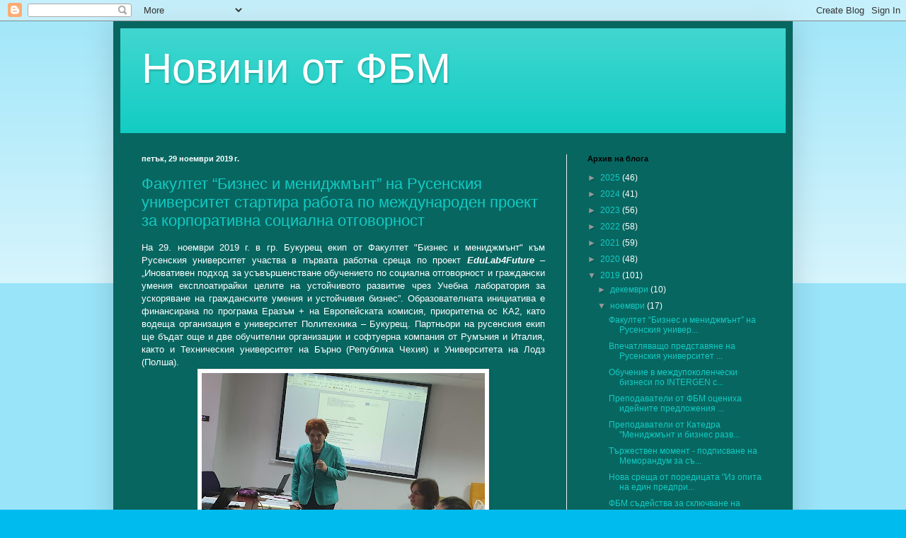

--- FILE ---
content_type: text/html; charset=UTF-8
request_url: https://newsfbm.blogspot.com/2019/11/
body_size: 36758
content:
<!DOCTYPE html>
<html class='v2' dir='ltr' lang='bg'>
<head>
<link href='https://www.blogger.com/static/v1/widgets/335934321-css_bundle_v2.css' rel='stylesheet' type='text/css'/>
<meta content='width=1100' name='viewport'/>
<meta content='text/html; charset=UTF-8' http-equiv='Content-Type'/>
<meta content='blogger' name='generator'/>
<link href='https://newsfbm.blogspot.com/favicon.ico' rel='icon' type='image/x-icon'/>
<link href='http://newsfbm.blogspot.com/2019/11/' rel='canonical'/>
<link rel="alternate" type="application/atom+xml" title="Новини от ФБМ - Atom" href="https://newsfbm.blogspot.com/feeds/posts/default" />
<link rel="alternate" type="application/rss+xml" title="Новини от ФБМ - RSS" href="https://newsfbm.blogspot.com/feeds/posts/default?alt=rss" />
<link rel="service.post" type="application/atom+xml" title="Новини от ФБМ - Atom" href="https://www.blogger.com/feeds/6550908829241103937/posts/default" />
<!--Can't find substitution for tag [blog.ieCssRetrofitLinks]-->
<meta content='http://newsfbm.blogspot.com/2019/11/' property='og:url'/>
<meta content='Новини от ФБМ' property='og:title'/>
<meta content='' property='og:description'/>
<title>Новини от ФБМ: ноември 2019</title>
<style id='page-skin-1' type='text/css'><!--
/*
-----------------------------------------------
Blogger Template Style
Name:     Simple
Designer: Blogger
URL:      www.blogger.com
----------------------------------------------- */
/* Content
----------------------------------------------- */
body {
font: normal normal 12px Arial, Tahoma, Helvetica, FreeSans, sans-serif;
color: #ffffff;
background: #00bbee none repeat scroll top left;
padding: 0 40px 40px 40px;
}
html body .region-inner {
min-width: 0;
max-width: 100%;
width: auto;
}
h2 {
font-size: 22px;
}
a:link {
text-decoration:none;
color: #11ccc3;
}
a:visited {
text-decoration:none;
color: #888888;
}
a:hover {
text-decoration:underline;
color: #00e6ff;
}
.body-fauxcolumn-outer .fauxcolumn-inner {
background: transparent url(https://resources.blogblog.com/blogblog/data/1kt/simple/body_gradient_tile_light.png) repeat scroll top left;
_background-image: none;
}
.body-fauxcolumn-outer .cap-top {
position: absolute;
z-index: 1;
height: 400px;
width: 100%;
}
.body-fauxcolumn-outer .cap-top .cap-left {
width: 100%;
background: transparent url(https://resources.blogblog.com/blogblog/data/1kt/simple/gradients_light.png) repeat-x scroll top left;
_background-image: none;
}
.content-outer {
-moz-box-shadow: 0 0 40px rgba(0, 0, 0, .15);
-webkit-box-shadow: 0 0 5px rgba(0, 0, 0, .15);
-goog-ms-box-shadow: 0 0 10px #333333;
box-shadow: 0 0 40px rgba(0, 0, 0, .15);
margin-bottom: 1px;
}
.content-inner {
padding: 10px 10px;
}
.content-inner {
background-color: #086661;
}
/* Header
----------------------------------------------- */
.header-outer {
background: #11ccc3 url(//www.blogblog.com/1kt/simple/gradients_light.png) repeat-x scroll 0 -400px;
_background-image: none;
}
.Header h1 {
font: normal normal 60px Arial, Tahoma, Helvetica, FreeSans, sans-serif;
color: #ffffff;
text-shadow: 1px 2px 3px rgba(0, 0, 0, .2);
}
.Header h1 a {
color: #ffffff;
}
.Header .description {
font-size: 140%;
color: #ffffff;
}
.header-inner .Header .titlewrapper {
padding: 22px 30px;
}
.header-inner .Header .descriptionwrapper {
padding: 0 30px;
}
/* Tabs
----------------------------------------------- */
.tabs-inner .section:first-child {
border-top: 0 solid #eeeeee;
}
.tabs-inner .section:first-child ul {
margin-top: -0;
border-top: 0 solid #eeeeee;
border-left: 0 solid #eeeeee;
border-right: 0 solid #eeeeee;
}
.tabs-inner .widget ul {
background: #f5f5f5 url(https://resources.blogblog.com/blogblog/data/1kt/simple/gradients_light.png) repeat-x scroll 0 -800px;
_background-image: none;
border-bottom: 1px solid #eeeeee;
margin-top: 0;
margin-left: -30px;
margin-right: -30px;
}
.tabs-inner .widget li a {
display: inline-block;
padding: .6em 1em;
font: normal normal 14px Arial, Tahoma, Helvetica, FreeSans, sans-serif;
color: #999999;
border-left: 1px solid #086661;
border-right: 1px solid #eeeeee;
}
.tabs-inner .widget li:first-child a {
border-left: none;
}
.tabs-inner .widget li.selected a, .tabs-inner .widget li a:hover {
color: #000000;
background-color: #eeeeee;
text-decoration: none;
}
/* Columns
----------------------------------------------- */
.main-outer {
border-top: 0 solid #eeeeee;
}
.fauxcolumn-left-outer .fauxcolumn-inner {
border-right: 1px solid #eeeeee;
}
.fauxcolumn-right-outer .fauxcolumn-inner {
border-left: 1px solid #eeeeee;
}
/* Headings
----------------------------------------------- */
div.widget > h2,
div.widget h2.title {
margin: 0 0 1em 0;
font: normal bold 11px Arial, Tahoma, Helvetica, FreeSans, sans-serif;
color: #000000;
}
/* Widgets
----------------------------------------------- */
.widget .zippy {
color: #999999;
text-shadow: 2px 2px 1px rgba(0, 0, 0, .1);
}
.widget .popular-posts ul {
list-style: none;
}
/* Posts
----------------------------------------------- */
h2.date-header {
font: normal bold 11px Arial, Tahoma, Helvetica, FreeSans, sans-serif;
}
.date-header span {
background-color: rgba(0, 0, 0, 0);
color: #ffffff;
padding: inherit;
letter-spacing: inherit;
margin: inherit;
}
.main-inner {
padding-top: 30px;
padding-bottom: 30px;
}
.main-inner .column-center-inner {
padding: 0 15px;
}
.main-inner .column-center-inner .section {
margin: 0 15px;
}
.post {
margin: 0 0 25px 0;
}
h3.post-title, .comments h4 {
font: normal normal 22px Arial, Tahoma, Helvetica, FreeSans, sans-serif;
margin: .75em 0 0;
}
.post-body {
font-size: 110%;
line-height: 1.4;
position: relative;
}
.post-body img, .post-body .tr-caption-container, .Profile img, .Image img,
.BlogList .item-thumbnail img {
padding: 2px;
background: #ffffff;
border: 1px solid #eeeeee;
-moz-box-shadow: 1px 1px 5px rgba(0, 0, 0, .1);
-webkit-box-shadow: 1px 1px 5px rgba(0, 0, 0, .1);
box-shadow: 1px 1px 5px rgba(0, 0, 0, .1);
}
.post-body img, .post-body .tr-caption-container {
padding: 5px;
}
.post-body .tr-caption-container {
color: #ffffff;
}
.post-body .tr-caption-container img {
padding: 0;
background: transparent;
border: none;
-moz-box-shadow: 0 0 0 rgba(0, 0, 0, .1);
-webkit-box-shadow: 0 0 0 rgba(0, 0, 0, .1);
box-shadow: 0 0 0 rgba(0, 0, 0, .1);
}
.post-header {
margin: 0 0 1.5em;
line-height: 1.6;
font-size: 90%;
}
.post-footer {
margin: 20px -2px 0;
padding: 5px 10px;
color: #666666;
background-color: #f9f9f9;
border-bottom: 1px solid #eeeeee;
line-height: 1.6;
font-size: 90%;
}
#comments .comment-author {
padding-top: 1.5em;
border-top: 1px solid #eeeeee;
background-position: 0 1.5em;
}
#comments .comment-author:first-child {
padding-top: 0;
border-top: none;
}
.avatar-image-container {
margin: .2em 0 0;
}
#comments .avatar-image-container img {
border: 1px solid #eeeeee;
}
/* Comments
----------------------------------------------- */
.comments .comments-content .icon.blog-author {
background-repeat: no-repeat;
background-image: url([data-uri]);
}
.comments .comments-content .loadmore a {
border-top: 1px solid #999999;
border-bottom: 1px solid #999999;
}
.comments .comment-thread.inline-thread {
background-color: #f9f9f9;
}
.comments .continue {
border-top: 2px solid #999999;
}
/* Accents
---------------------------------------------- */
.section-columns td.columns-cell {
border-left: 1px solid #eeeeee;
}
.blog-pager {
background: transparent none no-repeat scroll top center;
}
.blog-pager-older-link, .home-link,
.blog-pager-newer-link {
background-color: #086661;
padding: 5px;
}
.footer-outer {
border-top: 0 dashed #bbbbbb;
}
/* Mobile
----------------------------------------------- */
body.mobile  {
background-size: auto;
}
.mobile .body-fauxcolumn-outer {
background: transparent none repeat scroll top left;
}
.mobile .body-fauxcolumn-outer .cap-top {
background-size: 100% auto;
}
.mobile .content-outer {
-webkit-box-shadow: 0 0 3px rgba(0, 0, 0, .15);
box-shadow: 0 0 3px rgba(0, 0, 0, .15);
}
.mobile .tabs-inner .widget ul {
margin-left: 0;
margin-right: 0;
}
.mobile .post {
margin: 0;
}
.mobile .main-inner .column-center-inner .section {
margin: 0;
}
.mobile .date-header span {
padding: 0.1em 10px;
margin: 0 -10px;
}
.mobile h3.post-title {
margin: 0;
}
.mobile .blog-pager {
background: transparent none no-repeat scroll top center;
}
.mobile .footer-outer {
border-top: none;
}
.mobile .main-inner, .mobile .footer-inner {
background-color: #086661;
}
.mobile-index-contents {
color: #ffffff;
}
.mobile-link-button {
background-color: #11ccc3;
}
.mobile-link-button a:link, .mobile-link-button a:visited {
color: #ffffff;
}
.mobile .tabs-inner .section:first-child {
border-top: none;
}
.mobile .tabs-inner .PageList .widget-content {
background-color: #eeeeee;
color: #000000;
border-top: 1px solid #eeeeee;
border-bottom: 1px solid #eeeeee;
}
.mobile .tabs-inner .PageList .widget-content .pagelist-arrow {
border-left: 1px solid #eeeeee;
}

--></style>
<style id='template-skin-1' type='text/css'><!--
body {
min-width: 960px;
}
.content-outer, .content-fauxcolumn-outer, .region-inner {
min-width: 960px;
max-width: 960px;
_width: 960px;
}
.main-inner .columns {
padding-left: 0px;
padding-right: 310px;
}
.main-inner .fauxcolumn-center-outer {
left: 0px;
right: 310px;
/* IE6 does not respect left and right together */
_width: expression(this.parentNode.offsetWidth -
parseInt("0px") -
parseInt("310px") + 'px');
}
.main-inner .fauxcolumn-left-outer {
width: 0px;
}
.main-inner .fauxcolumn-right-outer {
width: 310px;
}
.main-inner .column-left-outer {
width: 0px;
right: 100%;
margin-left: -0px;
}
.main-inner .column-right-outer {
width: 310px;
margin-right: -310px;
}
#layout {
min-width: 0;
}
#layout .content-outer {
min-width: 0;
width: 800px;
}
#layout .region-inner {
min-width: 0;
width: auto;
}
body#layout div.add_widget {
padding: 8px;
}
body#layout div.add_widget a {
margin-left: 32px;
}
--></style>
<link href='https://www.blogger.com/dyn-css/authorization.css?targetBlogID=6550908829241103937&amp;zx=6cb59daa-e50a-4351-9829-01842855f401' media='none' onload='if(media!=&#39;all&#39;)media=&#39;all&#39;' rel='stylesheet'/><noscript><link href='https://www.blogger.com/dyn-css/authorization.css?targetBlogID=6550908829241103937&amp;zx=6cb59daa-e50a-4351-9829-01842855f401' rel='stylesheet'/></noscript>
<meta name='google-adsense-platform-account' content='ca-host-pub-1556223355139109'/>
<meta name='google-adsense-platform-domain' content='blogspot.com'/>

</head>
<body class='loading variant-bold'>
<div class='navbar section' id='navbar' name='Навигационна лента'><div class='widget Navbar' data-version='1' id='Navbar1'><script type="text/javascript">
    function setAttributeOnload(object, attribute, val) {
      if(window.addEventListener) {
        window.addEventListener('load',
          function(){ object[attribute] = val; }, false);
      } else {
        window.attachEvent('onload', function(){ object[attribute] = val; });
      }
    }
  </script>
<div id="navbar-iframe-container"></div>
<script type="text/javascript" src="https://apis.google.com/js/platform.js"></script>
<script type="text/javascript">
      gapi.load("gapi.iframes:gapi.iframes.style.bubble", function() {
        if (gapi.iframes && gapi.iframes.getContext) {
          gapi.iframes.getContext().openChild({
              url: 'https://www.blogger.com/navbar/6550908829241103937?origin\x3dhttps://newsfbm.blogspot.com',
              where: document.getElementById("navbar-iframe-container"),
              id: "navbar-iframe"
          });
        }
      });
    </script><script type="text/javascript">
(function() {
var script = document.createElement('script');
script.type = 'text/javascript';
script.src = '//pagead2.googlesyndication.com/pagead/js/google_top_exp.js';
var head = document.getElementsByTagName('head')[0];
if (head) {
head.appendChild(script);
}})();
</script>
</div></div>
<div class='body-fauxcolumns'>
<div class='fauxcolumn-outer body-fauxcolumn-outer'>
<div class='cap-top'>
<div class='cap-left'></div>
<div class='cap-right'></div>
</div>
<div class='fauxborder-left'>
<div class='fauxborder-right'></div>
<div class='fauxcolumn-inner'>
</div>
</div>
<div class='cap-bottom'>
<div class='cap-left'></div>
<div class='cap-right'></div>
</div>
</div>
</div>
<div class='content'>
<div class='content-fauxcolumns'>
<div class='fauxcolumn-outer content-fauxcolumn-outer'>
<div class='cap-top'>
<div class='cap-left'></div>
<div class='cap-right'></div>
</div>
<div class='fauxborder-left'>
<div class='fauxborder-right'></div>
<div class='fauxcolumn-inner'>
</div>
</div>
<div class='cap-bottom'>
<div class='cap-left'></div>
<div class='cap-right'></div>
</div>
</div>
</div>
<div class='content-outer'>
<div class='content-cap-top cap-top'>
<div class='cap-left'></div>
<div class='cap-right'></div>
</div>
<div class='fauxborder-left content-fauxborder-left'>
<div class='fauxborder-right content-fauxborder-right'></div>
<div class='content-inner'>
<header>
<div class='header-outer'>
<div class='header-cap-top cap-top'>
<div class='cap-left'></div>
<div class='cap-right'></div>
</div>
<div class='fauxborder-left header-fauxborder-left'>
<div class='fauxborder-right header-fauxborder-right'></div>
<div class='region-inner header-inner'>
<div class='header section' id='header' name='Заглавка'><div class='widget Header' data-version='1' id='Header1'>
<div id='header-inner'>
<div class='titlewrapper'>
<h1 class='title'>
<a href='https://newsfbm.blogspot.com/'>
Новини от ФБМ
</a>
</h1>
</div>
<div class='descriptionwrapper'>
<p class='description'><span>
</span></p>
</div>
</div>
</div></div>
</div>
</div>
<div class='header-cap-bottom cap-bottom'>
<div class='cap-left'></div>
<div class='cap-right'></div>
</div>
</div>
</header>
<div class='tabs-outer'>
<div class='tabs-cap-top cap-top'>
<div class='cap-left'></div>
<div class='cap-right'></div>
</div>
<div class='fauxborder-left tabs-fauxborder-left'>
<div class='fauxborder-right tabs-fauxborder-right'></div>
<div class='region-inner tabs-inner'>
<div class='tabs no-items section' id='crosscol' name='Всички колони'></div>
<div class='tabs no-items section' id='crosscol-overflow' name='Cross-Column 2'></div>
</div>
</div>
<div class='tabs-cap-bottom cap-bottom'>
<div class='cap-left'></div>
<div class='cap-right'></div>
</div>
</div>
<div class='main-outer'>
<div class='main-cap-top cap-top'>
<div class='cap-left'></div>
<div class='cap-right'></div>
</div>
<div class='fauxborder-left main-fauxborder-left'>
<div class='fauxborder-right main-fauxborder-right'></div>
<div class='region-inner main-inner'>
<div class='columns fauxcolumns'>
<div class='fauxcolumn-outer fauxcolumn-center-outer'>
<div class='cap-top'>
<div class='cap-left'></div>
<div class='cap-right'></div>
</div>
<div class='fauxborder-left'>
<div class='fauxborder-right'></div>
<div class='fauxcolumn-inner'>
</div>
</div>
<div class='cap-bottom'>
<div class='cap-left'></div>
<div class='cap-right'></div>
</div>
</div>
<div class='fauxcolumn-outer fauxcolumn-left-outer'>
<div class='cap-top'>
<div class='cap-left'></div>
<div class='cap-right'></div>
</div>
<div class='fauxborder-left'>
<div class='fauxborder-right'></div>
<div class='fauxcolumn-inner'>
</div>
</div>
<div class='cap-bottom'>
<div class='cap-left'></div>
<div class='cap-right'></div>
</div>
</div>
<div class='fauxcolumn-outer fauxcolumn-right-outer'>
<div class='cap-top'>
<div class='cap-left'></div>
<div class='cap-right'></div>
</div>
<div class='fauxborder-left'>
<div class='fauxborder-right'></div>
<div class='fauxcolumn-inner'>
</div>
</div>
<div class='cap-bottom'>
<div class='cap-left'></div>
<div class='cap-right'></div>
</div>
</div>
<!-- corrects IE6 width calculation -->
<div class='columns-inner'>
<div class='column-center-outer'>
<div class='column-center-inner'>
<div class='main section' id='main' name='Основен'><div class='widget Blog' data-version='1' id='Blog1'>
<div class='blog-posts hfeed'>

          <div class="date-outer">
        
<h2 class='date-header'><span>петък, 29 ноември 2019&#8239;г.</span></h2>

          <div class="date-posts">
        
<div class='post-outer'>
<div class='post hentry uncustomized-post-template' itemprop='blogPost' itemscope='itemscope' itemtype='http://schema.org/BlogPosting'>
<meta content='https://blogger.googleusercontent.com/img/b/R29vZ2xl/AVvXsEjEw62uZuLSGc6w8eYbmTotxsZ4Tb81FevADpIgfS_42GdLjeNpFcN1Gt2FrnEAA8JTA52otcoCl2fvkX9an8A9aUNp3K_w7s1SugzJ9BNuLmjdHKkCKQwWrJP9uNLXgTjuGOv6thfmzKC6/s400/Dna+Fleaca+4.jpg' itemprop='image_url'/>
<meta content='6550908829241103937' itemprop='blogId'/>
<meta content='3337871760014608203' itemprop='postId'/>
<a name='3337871760014608203'></a>
<h3 class='post-title entry-title' itemprop='name'>
<a href='https://newsfbm.blogspot.com/2019/11/blog-post_29.html'>Факултет &#8220;Бизнес и мениджмънт&#8221; на Русенския университет стартира работа по международен проект за корпоративна социална отговорност</a>
</h3>
<div class='post-header'>
<div class='post-header-line-1'></div>
</div>
<div class='post-body entry-content' id='post-body-3337871760014608203' itemprop='description articleBody'>
<div style="text-align: justify;">
<span style="font-family: Arial, Helvetica, sans-serif;">На 29. ноември 2019 г. в гр. Букурещ е</span><span style="font-family: &quot;calibri&quot;;"><span style="font-family: Arial, Helvetica, sans-serif;">кип от Факултет "Бизнес и мениджмънт" към
Русенския университет участва в първата работна среща&nbsp;по проект <b style="mso-bidi-font-weight: normal;"><i style="mso-bidi-font-style: normal;">Edu</i></b><b style="mso-bidi-font-weight: normal;"><i style="mso-bidi-font-style: normal;"><span lang="EN-GB" style="mso-ansi-language: EN-GB;">Lab</span>4</i></b><b style="mso-bidi-font-weight: normal;"><i style="mso-bidi-font-style: normal;"><span lang="EN-GB" style="mso-ansi-language: EN-GB;">Future</span></i></b> &#8211; &#8222;Иновативен
подход за усъвършенстване обучението по социална отговорност и граждански
умения експлоатирайки целите на устойчивото развитие <span lang="EN-GB" style="mso-ansi-language: EN-GB;">чрез Учебна лаборатория за ускоряване на
гражданските умения и устойчивия бизнес&#8221;</span>. Образователната инициатива е
финансирана по програма Еразъм + на Европейската комисия, приоритетна ос КА2,
като водеща организация е университет Политехника &#8211; Букурещ. Партньори на
русенския екип ще бъдат още и две обучителни организации и софтуерна компания
от Румъния и Италия, както и Техническия университет на Бърно (Република Чехия) и Университета
на Лодз (Полша).</span> </span></div>
<div class="separator" style="clear: both; text-align: center;">
<a href="https://blogger.googleusercontent.com/img/b/R29vZ2xl/AVvXsEjEw62uZuLSGc6w8eYbmTotxsZ4Tb81FevADpIgfS_42GdLjeNpFcN1Gt2FrnEAA8JTA52otcoCl2fvkX9an8A9aUNp3K_w7s1SugzJ9BNuLmjdHKkCKQwWrJP9uNLXgTjuGOv6thfmzKC6/s1600/Dna+Fleaca+4.jpg" imageanchor="1" style="margin-left: 1em; margin-right: 1em;"><img border="0" data-original-height="1200" data-original-width="1600" height="300" src="https://blogger.googleusercontent.com/img/b/R29vZ2xl/AVvXsEjEw62uZuLSGc6w8eYbmTotxsZ4Tb81FevADpIgfS_42GdLjeNpFcN1Gt2FrnEAA8JTA52otcoCl2fvkX9an8A9aUNp3K_w7s1SugzJ9BNuLmjdHKkCKQwWrJP9uNLXgTjuGOv6thfmzKC6/s400/Dna+Fleaca+4.jpg" width="400" /></a></div>
<div style="text-align: justify;">
<span style="font-family: &quot;calibri&quot;;"><br /><span style="font-family: Arial, Helvetica, sans-serif;">В следващите 35 месеца консорциумът ще изготви
адаптирана учебна програма по Корпоративна социална отговорност, ще проведе
пилотни проучвания сред няколко десетки бизнес организации от
държавите-участнички и въз основа на това ще може да изготви съвременни образователни
решения, съдържащи адаптирани към спецификата на нашия регион решения.
Съществен принос от работата на преподавателите и представителите на бизнеса ще
е създаването на единна онлайн обучителна платформа, която да е достъпна за
студенти и заинтересовани лица от няколко държави.</span></span></div>
<div class="separator" style="clear: both; text-align: center;">
<a href="https://blogger.googleusercontent.com/img/b/R29vZ2xl/AVvXsEjgW4TE0tJUdxVA_zBoVpK4srPV_hK0UG2kVS3VwvXtEohL_m7k8k82uk0y_PQVcdCA0I65t2_ks-OtBhYxWit9MEfHWRo2rwIrmopDkUkvUePeswbB-19dymzuLgj-X4XdTMkfGvB8eWrA/s1600/echipa+PL%252C+BG%252C+RO.jpg" imageanchor="1" style="margin-left: 1em; margin-right: 1em;"><span style="font-family: Arial, Helvetica, sans-serif;"><img border="0" data-original-height="1600" data-original-width="1200" height="400" src="https://blogger.googleusercontent.com/img/b/R29vZ2xl/AVvXsEjgW4TE0tJUdxVA_zBoVpK4srPV_hK0UG2kVS3VwvXtEohL_m7k8k82uk0y_PQVcdCA0I65t2_ks-OtBhYxWit9MEfHWRo2rwIrmopDkUkvUePeswbB-19dymzuLgj-X4XdTMkfGvB8eWrA/s400/echipa+PL%252C+BG%252C+RO.jpg" width="300" /></span></a></div>
<div style="margin: 0cm 0cm 0pt; text-align: justify; text-indent: 1cm;">
<span style="font-family: &quot;calibri&quot;;"><br /><span style="font-family: Arial, Helvetica, sans-serif;"></span></span></div>
<div style="text-align: justify;">
<span style="font-family: Arial, Helvetica, sans-serif; font-size: 11pt; line-height: 115%;">Работата
по този образователен проект дава възможност на русенския екип да използва
натрупания си до момента опит и капацитет в обучението по Корпоративна социална
отговорност и да осъществи успешен обмен на най-нови и ефективни практики при
преподаването и бизнес консултирането в тази област. Дейностите се извършват и
координират от проф. д-р Диана Антонова &#8211; зам.-ректор по научноизследователска
работа, гл. ас. д-р Ирина Костадинова (ръководител екип) и гл. ас. д-р Свилен
Кунев.</span></div>
<div class="separator" style="clear: both; text-align: center;">
<a href="https://blogger.googleusercontent.com/img/b/R29vZ2xl/AVvXsEg0AkgqJTNNps5BRFWlxLAPPrrH2iOjOTLvUxwKqZTVW7F38UlrPiOAJp3LPvvPCilEEAhyDQyYnGhQkiPCKhBFICwJkMyHQhG0gAfVUmhhbgaNRr8CrRN0yDWQ1Fd1GMEIOL-_CmBDXbDa/s1600/Irina.jpg" imageanchor="1" style="margin-left: 1em; margin-right: 1em;"><span style="font-family: Arial, Helvetica, sans-serif;"><img border="0" data-original-height="1600" data-original-width="1200" height="400" src="https://blogger.googleusercontent.com/img/b/R29vZ2xl/AVvXsEg0AkgqJTNNps5BRFWlxLAPPrrH2iOjOTLvUxwKqZTVW7F38UlrPiOAJp3LPvvPCilEEAhyDQyYnGhQkiPCKhBFICwJkMyHQhG0gAfVUmhhbgaNRr8CrRN0yDWQ1Fd1GMEIOL-_CmBDXbDa/s400/Irina.jpg" width="300" /></span></a></div>
<div style="text-align: justify;">
<span style="font-size: 11pt; line-height: 115%;"><br /><span style="font-family: Arial, Helvetica, sans-serif;"></span></span></div>
<div style="text-align: justify;">
<strong><br /><span style="font-family: Arial, Helvetica, sans-serif;"></span></strong></div>
<span style="font-family: Arial, Helvetica, sans-serif; font-size: 11pt; line-height: 115%;"></span><br />
<div style="text-align: justify;">
<span style="font-family: &quot;calibri&quot; , sans-serif; font-size: 11pt; line-height: 115%;"><span style="font-family: &quot;times new roman&quot;; font-size: small;"><strong><span style="font-family: Arial, Helvetica, sans-serif;">
<span style="font-size: 11pt; line-height: 115%;">За контакт: гл. ас.
д-р Ирина Костадинова &#8211; </span><span style="font-size: 11pt; line-height: 115%;"><span style="mso-spacerun: yes;">&nbsp;</span><span lang="EN-US"><a href="https://www.blogger.com/null">ikostadinova@uni-ruse.bg</a>;
</span></span><span style="font-size: 11pt; line-height: 115%;">тел.:</span><span lang="EN-US" style="font-family: &quot;calibri&quot; , sans-serif; font-size: 11pt; line-height: 115%;">
+359878102269</span></span></strong></span></span></div>
<span style="font-family: &quot;calibri&quot; , sans-serif; font-size: 11pt; line-height: 115%;">
</span><br />
<div style="text-align: justify;">
<br /></div>
<div style='clear: both;'></div>
</div>
<div class='post-footer'>
<div class='post-footer-line post-footer-line-1'>
<span class='post-author vcard'>
Публикувано от
<span class='fn' itemprop='author' itemscope='itemscope' itemtype='http://schema.org/Person'>
<meta content='https://www.blogger.com/profile/03082371483690026485' itemprop='url'/>
<a class='g-profile' href='https://www.blogger.com/profile/03082371483690026485' rel='author' title='author profile'>
<span itemprop='name'>FBM Uni Ruse</span>
</a>
</span>
</span>
<span class='post-timestamp'>
в
<meta content='http://newsfbm.blogspot.com/2019/11/blog-post_29.html' itemprop='url'/>
<a class='timestamp-link' href='https://newsfbm.blogspot.com/2019/11/blog-post_29.html' rel='bookmark' title='permanent link'><abbr class='published' itemprop='datePublished' title='2019-11-29T01:45:00-08:00'>1:45</abbr></a>
</span>
<span class='post-comment-link'>
<a class='comment-link' href='https://newsfbm.blogspot.com/2019/11/blog-post_29.html#comment-form' onclick=''>
Няма коментари:
  </a>
</span>
<span class='post-icons'>
<span class='item-control blog-admin pid-2119233876'>
<a href='https://www.blogger.com/post-edit.g?blogID=6550908829241103937&postID=3337871760014608203&from=pencil' title='Редактиране на публикацията'>
<img alt='' class='icon-action' height='18' src='https://resources.blogblog.com/img/icon18_edit_allbkg.gif' width='18'/>
</a>
</span>
</span>
<div class='post-share-buttons goog-inline-block'>
<a class='goog-inline-block share-button sb-email' href='https://www.blogger.com/share-post.g?blogID=6550908829241103937&postID=3337871760014608203&target=email' target='_blank' title='Изпращане по имейл'><span class='share-button-link-text'>Изпращане по имейл</span></a><a class='goog-inline-block share-button sb-blog' href='https://www.blogger.com/share-post.g?blogID=6550908829241103937&postID=3337871760014608203&target=blog' onclick='window.open(this.href, "_blank", "height=270,width=475"); return false;' target='_blank' title='Публикувайте в блога си!'><span class='share-button-link-text'>Публикувайте в блога си!</span></a><a class='goog-inline-block share-button sb-twitter' href='https://www.blogger.com/share-post.g?blogID=6550908829241103937&postID=3337871760014608203&target=twitter' target='_blank' title='Споделяне в X'><span class='share-button-link-text'>Споделяне в X</span></a><a class='goog-inline-block share-button sb-facebook' href='https://www.blogger.com/share-post.g?blogID=6550908829241103937&postID=3337871760014608203&target=facebook' onclick='window.open(this.href, "_blank", "height=430,width=640"); return false;' target='_blank' title='Споделяне във Facebook'><span class='share-button-link-text'>Споделяне във Facebook</span></a><a class='goog-inline-block share-button sb-pinterest' href='https://www.blogger.com/share-post.g?blogID=6550908829241103937&postID=3337871760014608203&target=pinterest' target='_blank' title='Споделяне в Pinterest'><span class='share-button-link-text'>Споделяне в Pinterest</span></a>
</div>
</div>
<div class='post-footer-line post-footer-line-2'>
<span class='post-labels'>
</span>
</div>
<div class='post-footer-line post-footer-line-3'>
<span class='post-location'>
Място:
<a href='https://maps.google.com/maps?q=%D0%91%D1%83%D0%BA%D1%83%D1%80%D0%B5%D1%89,+%D0%A0%D1%83%D0%BC%D1%8A%D0%BD%D0%B8%D1%8F@44.4267674,26.102538399999958&z=10' target='_blank'>Букурещ, Румъния</a>
</span>
</div>
</div>
</div>
</div>

          </div></div>
        

          <div class="date-outer">
        
<h2 class='date-header'><span>четвъртък, 28 ноември 2019&#8239;г.</span></h2>

          <div class="date-posts">
        
<div class='post-outer'>
<div class='post hentry uncustomized-post-template' itemprop='blogPost' itemscope='itemscope' itemtype='http://schema.org/BlogPosting'>
<meta content='https://blogger.googleusercontent.com/img/b/R29vZ2xl/AVvXsEhFuTZICj-kda5NQBOlFdFGADxFhfC_DGzMCOqNORs8xJX4XQzy_TtirbA7H4SELXB5oWFdIYSdaQWY6A2kufUykUChibxSA9dX3Z3Q5y8Bv7J3cUSRNVHXtZsAenHllPE5HZSniUKGr2xu/s400/%25D0%25A0%25D0%25A3-%25D0%2592%25D0%25B8%25D0%25B5%25D0%25BD%25D0%25B0.jpg' itemprop='image_url'/>
<meta content='6550908829241103937' itemprop='blogId'/>
<meta content='2020837186129188188' itemprop='postId'/>
<a name='2020837186129188188'></a>
<h3 class='post-title entry-title' itemprop='name'>
<a href='https://newsfbm.blogspot.com/2019/11/beyondscale.html'>Впечатляващо представяне на Русенския университет във Виена по проект BeyondScale</a>
</h3>
<div class='post-header'>
<div class='post-header-line-1'></div>
</div>
<div class='post-body entry-content' id='post-body-2020837186129188188' itemprop='description articleBody'>
<div style="text-align: justify;">
В периода&nbsp;27-28. ноември 2019 г. във Вена се проведе първата среща (kick-off) по проект BeyondScale 
(612887-EPP-1-2019-1-AT-EPPKA3-PI-FORWARD) с активното участие на 
делегация от Русенския университет: проф. д-р Пламен Кангалов, проф. д-р
 Диана Антонова, доц. д-р Даниел Павлов, гл.ас. д-р Свилен Кунев.
<br />
Само 4 консорциума са одобрени под тази програма - EPPKA3 - Support for 
Policy Reform, а в консорциумът BeyondScale единствен партньор от 
Източна Европа е Русенският университет "Ангел Кънчев".
<br />
Официални гости на работната среща Peter Baur от Европейската Комисия и Andrea Hofer от ОИСР към ООН.</div>
<br />
<br />
<div class="separator" style="border-image: none; clear: both; text-align: center;">
<a href="https://blogger.googleusercontent.com/img/b/R29vZ2xl/AVvXsEhFuTZICj-kda5NQBOlFdFGADxFhfC_DGzMCOqNORs8xJX4XQzy_TtirbA7H4SELXB5oWFdIYSdaQWY6A2kufUykUChibxSA9dX3Z3Q5y8Bv7J3cUSRNVHXtZsAenHllPE5HZSniUKGr2xu/s1600/%25D0%25A0%25D0%25A3-%25D0%2592%25D0%25B8%25D0%25B5%25D0%25BD%25D0%25B0.jpg" imageanchor="1" style="margin-left: 1em; margin-right: 1em;"><img border="0" data-original-height="1152" data-original-width="1288" height="357" src="https://blogger.googleusercontent.com/img/b/R29vZ2xl/AVvXsEhFuTZICj-kda5NQBOlFdFGADxFhfC_DGzMCOqNORs8xJX4XQzy_TtirbA7H4SELXB5oWFdIYSdaQWY6A2kufUykUChibxSA9dX3Z3Q5y8Bv7J3cUSRNVHXtZsAenHllPE5HZSniUKGr2xu/s400/%25D0%25A0%25D0%25A3-%25D0%2592%25D0%25B8%25D0%25B5%25D0%25BD%25D0%25B0.jpg" width="400" /></a></div>
<div style="border-image: none;">
</div>
<div style="text-align: justify;">
Целта на проекта е да създаде общност от висши училища (практикуващи 
HEInnovate) и политици за засилване на организационния капацитет за 
управление на вътрешно универсистекса предприемчива среда. Ето защо, по 
време на срещата се разгледаха всички работни пакети, чрез които да се 
изпълни тази цел.<br />
<br />
<span style="white-space: nowrap;">Сговорната&nbsp;дружина&nbsp;е&nbsp;в&nbsp;състав:</span><br />
<span style="white-space: nowrap;">1.&nbsp;WPZ-Research&nbsp;GmbH&nbsp;(WPZ-R),&nbsp;Австрия</span><br />
2. University of Twente, Center for Higher Education Policy Studies (CHEPS), Холандия<br />
<span style="white-space: nowrap;">3.&nbsp;University&nbsp;of&nbsp;Ruse&nbsp;"Angel&nbsp;Kanchev"&nbsp;(URAK),&nbsp;България</span><br />
4. FH-Campus Wien - Verein zur Forderung des Fachhochschul-, Entwicklungs- und Forschungszentrums im Süden Wiens, Австрия<br />
<span style="white-space: nowrap;">5.&nbsp;Cork&nbsp;Institute&nbsp;of&nbsp;Technology&nbsp;(CIT),&nbsp;Ирландия</span><br />
<span style="white-space: nowrap;">6.&nbsp;Dublin&nbsp;City&nbsp;University&nbsp;(DCU),&nbsp;Ирландия</span><br />
<span style="white-space: nowrap;">7.&nbsp;STICHTING&nbsp;NHL&nbsp;STENDEN&nbsp;HOGESCHOOL,&nbsp;Холандия</span><br />
<span style="white-space: nowrap;">8.&nbsp;Polytechnic&nbsp;Institute&nbsp;of&nbsp;Viana&nbsp;do&nbsp;Castelo,&nbsp;Португалия</span><br />
<span style="white-space: nowrap;">9.&nbsp;UNIVERSIDADE&nbsp;NOVA&nbsp;DE&nbsp;LISBOA&nbsp;(UNL),&nbsp;Португалия</span><br />
<span style="white-space: nowrap;">10.&nbsp;Universität&nbsp;Innsbruck&nbsp;(UIBR),&nbsp;Австрия</span><br />
<div class="separator" style="clear: both; text-align: center;">
<a href="https://blogger.googleusercontent.com/img/b/R29vZ2xl/AVvXsEiZ4aEohugIbcQhD8d6BppBbTZCbuZjKzjJgVhyv2fywzkX3UavYAj1sN4QvdETSx6-vXsgfrd6Ue0zYaggxAGAI5rZMg1WaQe9ar7myeVSY5ANE7GaOKCUO9Q5zelOOlzDv9HHNoTDktQo/s1600/%25D0%25A0%25D0%25A3-%25D0%2592%25D0%25B8%25D0%25B5%25D0%25BD%25D0%25B02.jpg" imageanchor="1" style="margin-left: 1em; margin-right: 1em;"><img border="0" data-original-height="778" data-original-width="1600" height="194" src="https://blogger.googleusercontent.com/img/b/R29vZ2xl/AVvXsEiZ4aEohugIbcQhD8d6BppBbTZCbuZjKzjJgVhyv2fywzkX3UavYAj1sN4QvdETSx6-vXsgfrd6Ue0zYaggxAGAI5rZMg1WaQe9ar7myeVSY5ANE7GaOKCUO9Q5zelOOlzDv9HHNoTDktQo/s400/%25D0%25A0%25D0%25A3-%25D0%2592%25D0%25B8%25D0%25B5%25D0%25BD%25D0%25B02.jpg" width="400" /></a></div>
<br />
<span style="white-space: nowrap;">Асоциирани&nbsp;партньори:</span><br />
<span style="white-space: nowrap;">-&nbsp;Higher&nbsp;Education&nbsp;Authority&nbsp;of&nbsp;Ireland&nbsp;HEA,&nbsp;Ирландия</span><br />
- Education and Learning Sciences of Wageningen University &amp; Research, Холандия<br />
<span style="white-space: nowrap;">-&nbsp;DAAD,&nbsp;German&nbsp;Academic&nbsp;Exchange&nbsp;Service,&nbsp;Германия</span><br />
<span style="white-space: nowrap;">-&nbsp;CEEN&nbsp;Campus&nbsp;Entrepreneurship&nbsp;Enterprise&nbsp;Network,&nbsp;Ирландия</span><br />
- Federal Ministry Education, Science and Research, Republic of Austria, Австрия<br />
<span style="white-space: nowrap;">-&nbsp;Bulgarian&nbsp;Ministry&nbsp;for&nbsp;Education&nbsp;and&nbsp;Science,&nbsp;България</span><br />
<span style="white-space: nowrap;">-&nbsp;Ministerie&nbsp;van&nbsp;Onderwijs,&nbsp;Cultuur&nbsp;en&nbsp;Wetenschap,&nbsp;Холандия</span></div>
<div class="separator" style="clear: both; text-align: center;">
<a href="https://blogger.googleusercontent.com/img/b/R29vZ2xl/AVvXsEiVDh77y-MBhuvjtLULjMGkh5GfL6tFLptWL8g00x89IO3nDHL3xeMwDwuMEjG0t36FLU6g6u8ormudEZ7aoaXDPvyp38YwugqunsdKsp9R3rnOZaql8Z_mVBHVNMYXbdB10bcZ0F72HIRn/s1600/IMG_20191128_094543.jpg" imageanchor="1" style="margin-left: 1em; margin-right: 1em;"><img border="0" data-original-height="800" data-original-width="1600" height="200" src="https://blogger.googleusercontent.com/img/b/R29vZ2xl/AVvXsEiVDh77y-MBhuvjtLULjMGkh5GfL6tFLptWL8g00x89IO3nDHL3xeMwDwuMEjG0t36FLU6g6u8ormudEZ7aoaXDPvyp38YwugqunsdKsp9R3rnOZaql8Z_mVBHVNMYXbdB10bcZ0F72HIRn/s400/IMG_20191128_094543.jpg" width="400" /></a></div>
<br />
<div class="separator" style="border-image: none; clear: both; text-align: justify;">
Следващата работна среща на коснорциума е предвидена в Русенския университет през юни 2020. Има какво да им покажем :-)</div>
<br />
<span style="white-space: nowrap;">За&nbsp;повече&nbsp;информация:&nbsp;доц.&nbsp;д-р&nbsp;Даниел&nbsp;Павлов,&nbsp;<a href="https://www.blogger.com/null" onclick="return rcmail.command(&#39;compose&#39;,&#39;dpavlov@uni-ruse.bg&#39;,this)">dpavlov@uni-ruse.bg</a></span>
<div style='clear: both;'></div>
</div>
<div class='post-footer'>
<div class='post-footer-line post-footer-line-1'>
<span class='post-author vcard'>
Публикувано от
<span class='fn' itemprop='author' itemscope='itemscope' itemtype='http://schema.org/Person'>
<meta content='https://www.blogger.com/profile/03082371483690026485' itemprop='url'/>
<a class='g-profile' href='https://www.blogger.com/profile/03082371483690026485' rel='author' title='author profile'>
<span itemprop='name'>FBM Uni Ruse</span>
</a>
</span>
</span>
<span class='post-timestamp'>
в
<meta content='http://newsfbm.blogspot.com/2019/11/beyondscale.html' itemprop='url'/>
<a class='timestamp-link' href='https://newsfbm.blogspot.com/2019/11/beyondscale.html' rel='bookmark' title='permanent link'><abbr class='published' itemprop='datePublished' title='2019-11-28T00:45:00-08:00'>0:45</abbr></a>
</span>
<span class='post-comment-link'>
<a class='comment-link' href='https://newsfbm.blogspot.com/2019/11/beyondscale.html#comment-form' onclick=''>
Няма коментари:
  </a>
</span>
<span class='post-icons'>
<span class='item-control blog-admin pid-2119233876'>
<a href='https://www.blogger.com/post-edit.g?blogID=6550908829241103937&postID=2020837186129188188&from=pencil' title='Редактиране на публикацията'>
<img alt='' class='icon-action' height='18' src='https://resources.blogblog.com/img/icon18_edit_allbkg.gif' width='18'/>
</a>
</span>
</span>
<div class='post-share-buttons goog-inline-block'>
<a class='goog-inline-block share-button sb-email' href='https://www.blogger.com/share-post.g?blogID=6550908829241103937&postID=2020837186129188188&target=email' target='_blank' title='Изпращане по имейл'><span class='share-button-link-text'>Изпращане по имейл</span></a><a class='goog-inline-block share-button sb-blog' href='https://www.blogger.com/share-post.g?blogID=6550908829241103937&postID=2020837186129188188&target=blog' onclick='window.open(this.href, "_blank", "height=270,width=475"); return false;' target='_blank' title='Публикувайте в блога си!'><span class='share-button-link-text'>Публикувайте в блога си!</span></a><a class='goog-inline-block share-button sb-twitter' href='https://www.blogger.com/share-post.g?blogID=6550908829241103937&postID=2020837186129188188&target=twitter' target='_blank' title='Споделяне в X'><span class='share-button-link-text'>Споделяне в X</span></a><a class='goog-inline-block share-button sb-facebook' href='https://www.blogger.com/share-post.g?blogID=6550908829241103937&postID=2020837186129188188&target=facebook' onclick='window.open(this.href, "_blank", "height=430,width=640"); return false;' target='_blank' title='Споделяне във Facebook'><span class='share-button-link-text'>Споделяне във Facebook</span></a><a class='goog-inline-block share-button sb-pinterest' href='https://www.blogger.com/share-post.g?blogID=6550908829241103937&postID=2020837186129188188&target=pinterest' target='_blank' title='Споделяне в Pinterest'><span class='share-button-link-text'>Споделяне в Pinterest</span></a>
</div>
</div>
<div class='post-footer-line post-footer-line-2'>
<span class='post-labels'>
</span>
</div>
<div class='post-footer-line post-footer-line-3'>
<span class='post-location'>
</span>
</div>
</div>
</div>
</div>

          </div></div>
        

          <div class="date-outer">
        
<h2 class='date-header'><span>събота, 23 ноември 2019&#8239;г.</span></h2>

          <div class="date-posts">
        
<div class='post-outer'>
<div class='post hentry uncustomized-post-template' itemprop='blogPost' itemscope='itemscope' itemtype='http://schema.org/BlogPosting'>
<meta content='https://blogger.googleusercontent.com/img/b/R29vZ2xl/AVvXsEiFxorb4F5wK40hXL4WxgQrGqSh5qhnov-xUSm2GsAyopg1UUYXiJMHgLQNUqZgGeiYv-P1Jbj2PqXzeFMtmfiLeXjIbmU16TKfbhUjpZ4KrUUIIB9bPXFUJv1D8lHdSesMFvSH580ZVGkh/s400/%25D0%2592%25D0%25B8%25D0%25B4%25D0%25B8%25D0%25BD-%25D0%2591%25D0%259C-%25D0%25A2%25D0%25A3%25D0%25A2.jpg' itemprop='image_url'/>
<meta content='6550908829241103937' itemprop='blogId'/>
<meta content='808895982167041576' itemprop='postId'/>
<a name='808895982167041576'></a>
<h3 class='post-title entry-title' itemprop='name'>
<a href='https://newsfbm.blogspot.com/2019/11/intergen_23.html'>Обучение в междупоколенчески бизнеси по INTERGEN със студенти от Филиала на РУ "Ангел Кънчев" в гр. Видин</a>
</h3>
<div class='post-header'>
<div class='post-header-line-1'></div>
</div>
<div class='post-body entry-content' id='post-body-808895982167041576' itemprop='description articleBody'>
<div style="text-align: justify;">
На 23. ноември 2019 г. се проведе нестандартен изпит във Филиал Видин на Русенския университет - студентите бяха заедно със своите деца.<span class="_47e3 _5mfr" title="smile емотикона"><span class="_7oe"></span></span>
 Представените бизнес планове от специалностите "Технология и управление
 на транспорта" и "Бизнес мениджмънт" стъпиха на междупоколенческите 
семейни бизнеси на мрежа INTERGEN, провокирана от проект INNOVENTER.&nbsp;</div>
<div class="separator" style="clear: both; text-align: center;">
<a href="https://blogger.googleusercontent.com/img/b/R29vZ2xl/AVvXsEiFxorb4F5wK40hXL4WxgQrGqSh5qhnov-xUSm2GsAyopg1UUYXiJMHgLQNUqZgGeiYv-P1Jbj2PqXzeFMtmfiLeXjIbmU16TKfbhUjpZ4KrUUIIB9bPXFUJv1D8lHdSesMFvSH580ZVGkh/s1600/%25D0%2592%25D0%25B8%25D0%25B4%25D0%25B8%25D0%25BD-%25D0%2591%25D0%259C-%25D0%25A2%25D0%25A3%25D0%25A2.jpg" imageanchor="1" style="margin-left: 1em; margin-right: 1em;"><img border="0" data-original-height="582" data-original-width="1600" height="145" src="https://blogger.googleusercontent.com/img/b/R29vZ2xl/AVvXsEiFxorb4F5wK40hXL4WxgQrGqSh5qhnov-xUSm2GsAyopg1UUYXiJMHgLQNUqZgGeiYv-P1Jbj2PqXzeFMtmfiLeXjIbmU16TKfbhUjpZ4KrUUIIB9bPXFUJv1D8lHdSesMFvSH580ZVGkh/s400/%25D0%2592%25D0%25B8%25D0%25B4%25D0%25B8%25D0%25BD-%25D0%2591%25D0%259C-%25D0%25A2%25D0%25A3%25D0%25A2.jpg" width="400" />&nbsp;</a></div>
<div class="separator" style="clear: both; text-align: center;">
<a href="https://blogger.googleusercontent.com/img/b/R29vZ2xl/AVvXsEi8Y7_LSweW4aXwSnwtnkEd1iibMuqO-xpol4NttPjGLVwSP025NRlfwENbh-7PK9b1jtmdJ5iPLtgxDL7igcSvXUuXh8j5vhyphenhyphenuzj-cyv9KWZ3r-kmO1nohUGWgWKoZImOFob7UL0KC2yPf/s1600/%25D0%2592%25D0%25B8%25D0%25B4%25D0%25B8%25D0%25BD-%25D0%25A2%25D0%25A3%25D0%25A2-%25D0%2591%25D0%259C.jpg" imageanchor="1" style="margin-left: 1em; margin-right: 1em;"><img border="0" data-original-height="1200" data-original-width="1600" height="300" src="https://blogger.googleusercontent.com/img/b/R29vZ2xl/AVvXsEi8Y7_LSweW4aXwSnwtnkEd1iibMuqO-xpol4NttPjGLVwSP025NRlfwENbh-7PK9b1jtmdJ5iPLtgxDL7igcSvXUuXh8j5vhyphenhyphenuzj-cyv9KWZ3r-kmO1nohUGWgWKoZImOFob7UL0KC2yPf/s400/%25D0%2592%25D0%25B8%25D0%25B4%25D0%25B8%25D0%25BD-%25D0%25A2%25D0%25A3%25D0%25A2-%25D0%2591%25D0%259C.jpg" width="400" />&nbsp;</a></div>
<div class="separator" style="clear: both; text-align: center;">
<a href="https://blogger.googleusercontent.com/img/b/R29vZ2xl/AVvXsEg6F7HFx1eYSEa8b3tWBnQbRFyawt-oH5DBwLYfkWg7Cl9LpERK8z7gVspRZWzl_m18t2Cg1ycweZBFJcnM3FVFjU9mk3F76mI9Xmxrq2JwoSYwHK-GQAQmoiHPC2Wqq62gOC9XTOYXJgkg/s1600/%25D0%2592%25D0%25B8%25D0%25B4%25D0%25B8%25D0%25BD-%25D0%25A0%25D0%25A3.jpg" imageanchor="1" style="margin-left: 1em; margin-right: 1em;"><img border="0" data-original-height="960" data-original-width="939" height="320" src="https://blogger.googleusercontent.com/img/b/R29vZ2xl/AVvXsEg6F7HFx1eYSEa8b3tWBnQbRFyawt-oH5DBwLYfkWg7Cl9LpERK8z7gVspRZWzl_m18t2Cg1ycweZBFJcnM3FVFjU9mk3F76mI9Xmxrq2JwoSYwHK-GQAQmoiHPC2Wqq62gOC9XTOYXJgkg/s320/%25D0%2592%25D0%25B8%25D0%25B4%25D0%25B8%25D0%25BD-%25D0%25A0%25D0%25A3.jpg" width="313" /></a></div>
<div class="separator" style="clear: both; text-align: center;">
</div>
<div style="text-align: justify;">
<br /></div>
<div style="text-align: justify;">
Заедно сме по-силни! Успех на всички предприемачи, които пазят семейните
 огнища и близките приятели!</div>
<div style="text-align: justify;">
<br /></div>
<div style="text-align: justify;">
За конкатк: доц. д-р Даниел Павлов, dpavlov@uni-ruse.bg&nbsp; </div>
<div style='clear: both;'></div>
</div>
<div class='post-footer'>
<div class='post-footer-line post-footer-line-1'>
<span class='post-author vcard'>
Публикувано от
<span class='fn' itemprop='author' itemscope='itemscope' itemtype='http://schema.org/Person'>
<meta content='https://www.blogger.com/profile/03082371483690026485' itemprop='url'/>
<a class='g-profile' href='https://www.blogger.com/profile/03082371483690026485' rel='author' title='author profile'>
<span itemprop='name'>FBM Uni Ruse</span>
</a>
</span>
</span>
<span class='post-timestamp'>
в
<meta content='http://newsfbm.blogspot.com/2019/11/intergen_23.html' itemprop='url'/>
<a class='timestamp-link' href='https://newsfbm.blogspot.com/2019/11/intergen_23.html' rel='bookmark' title='permanent link'><abbr class='published' itemprop='datePublished' title='2019-11-23T07:30:00-08:00'>7:30</abbr></a>
</span>
<span class='post-comment-link'>
<a class='comment-link' href='https://newsfbm.blogspot.com/2019/11/intergen_23.html#comment-form' onclick=''>
Няма коментари:
  </a>
</span>
<span class='post-icons'>
<span class='item-control blog-admin pid-2119233876'>
<a href='https://www.blogger.com/post-edit.g?blogID=6550908829241103937&postID=808895982167041576&from=pencil' title='Редактиране на публикацията'>
<img alt='' class='icon-action' height='18' src='https://resources.blogblog.com/img/icon18_edit_allbkg.gif' width='18'/>
</a>
</span>
</span>
<div class='post-share-buttons goog-inline-block'>
<a class='goog-inline-block share-button sb-email' href='https://www.blogger.com/share-post.g?blogID=6550908829241103937&postID=808895982167041576&target=email' target='_blank' title='Изпращане по имейл'><span class='share-button-link-text'>Изпращане по имейл</span></a><a class='goog-inline-block share-button sb-blog' href='https://www.blogger.com/share-post.g?blogID=6550908829241103937&postID=808895982167041576&target=blog' onclick='window.open(this.href, "_blank", "height=270,width=475"); return false;' target='_blank' title='Публикувайте в блога си!'><span class='share-button-link-text'>Публикувайте в блога си!</span></a><a class='goog-inline-block share-button sb-twitter' href='https://www.blogger.com/share-post.g?blogID=6550908829241103937&postID=808895982167041576&target=twitter' target='_blank' title='Споделяне в X'><span class='share-button-link-text'>Споделяне в X</span></a><a class='goog-inline-block share-button sb-facebook' href='https://www.blogger.com/share-post.g?blogID=6550908829241103937&postID=808895982167041576&target=facebook' onclick='window.open(this.href, "_blank", "height=430,width=640"); return false;' target='_blank' title='Споделяне във Facebook'><span class='share-button-link-text'>Споделяне във Facebook</span></a><a class='goog-inline-block share-button sb-pinterest' href='https://www.blogger.com/share-post.g?blogID=6550908829241103937&postID=808895982167041576&target=pinterest' target='_blank' title='Споделяне в Pinterest'><span class='share-button-link-text'>Споделяне в Pinterest</span></a>
</div>
</div>
<div class='post-footer-line post-footer-line-2'>
<span class='post-labels'>
</span>
</div>
<div class='post-footer-line post-footer-line-3'>
<span class='post-location'>
</span>
</div>
</div>
</div>
</div>

          </div></div>
        

          <div class="date-outer">
        
<h2 class='date-header'><span>петък, 22 ноември 2019&#8239;г.</span></h2>

          <div class="date-posts">
        
<div class='post-outer'>
<div class='post hentry uncustomized-post-template' itemprop='blogPost' itemscope='itemscope' itemtype='http://schema.org/BlogPosting'>
<meta content='https://blogger.googleusercontent.com/img/b/R29vZ2xl/AVvXsEjAClR1RffWddHHywNZyJSjOZCMkeXBHakF2alpeTpUoXweJuPmfwhsOEkGhhZJUlZzUewCEwV5G2eUPeIf-GHW9LJJvHjcU7FS7xEjkf9Eu2ZgRAftUMebJdY3oN3ku-bxrOo65SJFmPrZ/s400/%25D0%2598%25D0%25BD%25D0%25BE%25D0%25B2%25D0%25B0%25D1%2586%25D0%25B8%25D0%25BE%25D0%25BD%25D0%25B5%25D0%25BD%25D0%259B%25D0%25B0%25D0%25B3%25D0%25B5%25D1%2580%25D0%25A0%25D0%25A322112019.jpg' itemprop='image_url'/>
<meta content='6550908829241103937' itemprop='blogId'/>
<meta content='2448822384024931278' itemprop='postId'/>
<a name='2448822384024931278'></a>
<h3 class='post-title entry-title' itemprop='name'>
<a href='https://newsfbm.blogspot.com/2019/11/blog-post_22.html'>Преподаватели от ФБМ оцениха идейните предложения в Иновационен лагер по предприемачество</a>
</h3>
<div class='post-header'>
<div class='post-header-line-1'></div>
</div>
<div class='post-body entry-content' id='post-body-2448822384024931278' itemprop='description articleBody'>
<div style="text-align: justify;">
На 22. ноември 2019 г. в Русенския университет се проведе <span id="DeltaPlaceHolderMain"><span id="part1">шестчасов маратон по 
предприемачество, наречен Иновационен лагер. Събитието събра ученици от различни класове на Математическата гимназия 
&#8222;Баба Тонка", ПГИУ &#8222;Елиас Канети", СУЕЕ &#8222;Св. Константин Кирил Философ", 
СУ &#8222;Възраждане", СУПНЕ &#8222;Фридрих Шилер", ОУ &#8222;Отец Паисий".&nbsp;</span></span></div>
<div class="separator" style="clear: both; text-align: center;">
<a href="https://blogger.googleusercontent.com/img/b/R29vZ2xl/AVvXsEjAClR1RffWddHHywNZyJSjOZCMkeXBHakF2alpeTpUoXweJuPmfwhsOEkGhhZJUlZzUewCEwV5G2eUPeIf-GHW9LJJvHjcU7FS7xEjkf9Eu2ZgRAftUMebJdY3oN3ku-bxrOo65SJFmPrZ/s1600/%25D0%2598%25D0%25BD%25D0%25BE%25D0%25B2%25D0%25B0%25D1%2586%25D0%25B8%25D0%25BE%25D0%25BD%25D0%25B5%25D0%25BD%25D0%259B%25D0%25B0%25D0%25B3%25D0%25B5%25D1%2580%25D0%25A0%25D0%25A322112019.jpg" imageanchor="1" style="margin-left: 1em; margin-right: 1em;"><img border="0" data-original-height="159" data-original-width="328" height="193" src="https://blogger.googleusercontent.com/img/b/R29vZ2xl/AVvXsEjAClR1RffWddHHywNZyJSjOZCMkeXBHakF2alpeTpUoXweJuPmfwhsOEkGhhZJUlZzUewCEwV5G2eUPeIf-GHW9LJJvHjcU7FS7xEjkf9Eu2ZgRAftUMebJdY3oN3ku-bxrOo65SJFmPrZ/s400/%25D0%2598%25D0%25BD%25D0%25BE%25D0%25B2%25D0%25B0%25D1%2586%25D0%25B8%25D0%25BE%25D0%25BD%25D0%25B5%25D0%25BD%25D0%259B%25D0%25B0%25D0%25B3%25D0%25B5%25D1%2580%25D0%25A0%25D0%25A322112019.jpg" width="400" /></a></div>
<div style="text-align: justify;">
<br /></div>
<div style="text-align: justify;">
<span id="DeltaPlaceHolderMain"><span id="part1"><span id="part1"></span></span></span></div>
<div style="text-align: justify;">
И
 малките <span id="DeltaPlaceHolderMain"><span id="part1"><span id="part1">(5-7 клас)</span></span></span> и големите (8-12 клас) ученици трябваше да решават казус, свързан с търсене на идея,
 заразяваща общността, която да бъде с <b>екологична, социална или 
социално-екологична насоченост</b>, аналогично на &#8222;Капачки за бъдеще". </div>
<div style="text-align: justify;">
17
 ученическите екипи (8-12 клас) се състезаваха за първото място в 
Иновационен лагер Русе 2019. Журито определи като най-иновативно 
решението на отбор &#8222;BioTeam" от Математическа гимназия &#8222;Баба Тонка" (в 
състав: Венцислава Цонева, Вилиан Пишев, Ивайло Димитров, Йоана Бобева и
 Цветелина Милкова), предложил построяването на специални паркове за 
пчели (<b>ботанически градини за отглеждане на пчели</b>), като част от 
приходите ще отиват за насърчаване производството на био-пестициди, 
&nbsp;които ще се предоставят на пчелари. Пчелите имат важна роля за 
биоразнообразието, стотици пчелни семейства измират заради пестициди, с 
които пръскат земеделците. Това са основателни причини, определили 
избора им на кауза.</div>
<div style="text-align: justify;">
Класиралият се на 
второ място отбор &#8222;КафЕКО" от МГ &#8222;Баба Тонка" (в състав: Анна Дечева, 
Даная Данева, Кристиан Григоров, Николета Николаева и Рая Валчак) 
предложи да стартира производство на <b>трупчета (пелети) от утайка на 
кафе</b>, които ще отделят 80% по-малко вредни емисии от дървесината и 20% 
повече топлина от дървесината. Клиенти ще са хората отговарящи на 
критериите на ДА &#8222;Социално подпомагане" за целеви помощи за отопление и 
хората, които избират ЕКОлогичното пред ЕГОистичното.</div>
<div style="text-align: justify;">
Трето
 място зае отбор &#8222;Иксия" от ПГИУ &#8222;Елиас Канети" (в състав: Ан-Мари 
Георгиева, Димитър Петков, Евгения Петрова, Йоанна Миланова, Фарес 
Алфарес) с предложение за разработване на идеята за &#8222;пластфалт" &#8211; <b>асфалт
 от пластмасови отпадъци</b>. Целта им е намаляване на замърсяването на 
околната среда с пластмасови отпадъци.</div>
<div style="text-align: justify;">
<b>Малките
 предприемачи</b> (5-7 клас) се справиха запомнящо се и впечатлиха и журито,
 и публиката. Първо място спечели отбор в състав: Божидар Дудев, Георги 
Ганчев, Георги Иванов и Станислав Ботев от МГ &#8222;Баба Тонка". Второ място 
бе отредено за малките предприемачи Виктория Бикова, Елия Тодорова, 
Георги Георгиев, Даниел Василев и Бела Йорданова от МГ &#8222;Баба Тонка". 
Чудесно впечатление направи екипът на ОУ &#8222;Отец Паисий" в състав: Йоана 
Обретенова, Християн Колев, Йоанна Обретенова, Десислава Драганова и 
Пресиян Тодоров и заслужено заеха трето място.</div>
<div class="separator" style="clear: both; text-align: center;">
<a href="https://blogger.googleusercontent.com/img/b/R29vZ2xl/AVvXsEjkA0DQZWJROd8lZ7Z6F83Hfydr1le_K_Xyj1kGn_TgJnkdCX4-QGJIzljLuUqCPNDWddeSnHzeKqH-ewAwZ3LrExCJB32JpO3V9nDrD3feTEZlvl6hyphenhyphenKWjiGHYJemuzfYFiLFfzABhVXDs/s1600/%25D0%2598%25D0%25BD%25D0%25BE%25D0%25B2%25D0%25B0%25D1%2586%25D0%25B8%25D0%25BE%25D0%25BD%25D0%25B5%25D0%25BD%25D0%259B%25D0%25B0%25D0%25B3%25D0%25B5%25D1%258023112019.png" imageanchor="1" style="margin-left: 1em; margin-right: 1em;"><img border="0" data-original-height="228" data-original-width="271" height="336" src="https://blogger.googleusercontent.com/img/b/R29vZ2xl/AVvXsEjkA0DQZWJROd8lZ7Z6F83Hfydr1le_K_Xyj1kGn_TgJnkdCX4-QGJIzljLuUqCPNDWddeSnHzeKqH-ewAwZ3LrExCJB32JpO3V9nDrD3feTEZlvl6hyphenhyphenKWjiGHYJemuzfYFiLFfzABhVXDs/s400/%25D0%2598%25D0%25BD%25D0%25BE%25D0%25B2%25D0%25B0%25D1%2586%25D0%25B8%25D0%25BE%25D0%25BD%25D0%25B5%25D0%25BD%25D0%259B%25D0%25B0%25D0%25B3%25D0%25B5%25D1%258023112019.png" width="400" /></a></div>
<div style="text-align: justify;">
<br /></div>
<div style="text-align: justify;">
Иновационният
 лагер се реализира за поредна година, благодарение на партньорството 
между клуба по предприемачество &#8222;Успешните хора" на Математическа 
гимназия &#8222;Баба Тонка" и Русенския университет. В събитието като жури 
взеха участие<b> заместник-ректорът на висшето училище - проф. Диана 
Антонова</b>, деканът на Факултет &#8222;Природни науки и образование" - доц. 
Десислава Атанасова, <b>деканът на факултет &#8222;Бизнес и мениджмънт" &#8211; доц. 
д-р Александър Петков</b>, представители на бизнеса - Звезделина Минкова и 
Ирена Стратиева от NN България, офис Русе и Мартина Филипова &#8211; агенция 
за дизайн и реклама &#8222;Underline".</div>
<br />
<br />
<a href="https://www.uni-ruse.bg/news/Lists/List/DispForm.aspx?ID=1605" target="_blank">Към източника на новината</a><br />
<div style='clear: both;'></div>
</div>
<div class='post-footer'>
<div class='post-footer-line post-footer-line-1'>
<span class='post-author vcard'>
Публикувано от
<span class='fn' itemprop='author' itemscope='itemscope' itemtype='http://schema.org/Person'>
<meta content='https://www.blogger.com/profile/03082371483690026485' itemprop='url'/>
<a class='g-profile' href='https://www.blogger.com/profile/03082371483690026485' rel='author' title='author profile'>
<span itemprop='name'>FBM Uni Ruse</span>
</a>
</span>
</span>
<span class='post-timestamp'>
в
<meta content='http://newsfbm.blogspot.com/2019/11/blog-post_22.html' itemprop='url'/>
<a class='timestamp-link' href='https://newsfbm.blogspot.com/2019/11/blog-post_22.html' rel='bookmark' title='permanent link'><abbr class='published' itemprop='datePublished' title='2019-11-22T08:01:00-08:00'>8:01</abbr></a>
</span>
<span class='post-comment-link'>
<a class='comment-link' href='https://newsfbm.blogspot.com/2019/11/blog-post_22.html#comment-form' onclick=''>
Няма коментари:
  </a>
</span>
<span class='post-icons'>
<span class='item-control blog-admin pid-2119233876'>
<a href='https://www.blogger.com/post-edit.g?blogID=6550908829241103937&postID=2448822384024931278&from=pencil' title='Редактиране на публикацията'>
<img alt='' class='icon-action' height='18' src='https://resources.blogblog.com/img/icon18_edit_allbkg.gif' width='18'/>
</a>
</span>
</span>
<div class='post-share-buttons goog-inline-block'>
<a class='goog-inline-block share-button sb-email' href='https://www.blogger.com/share-post.g?blogID=6550908829241103937&postID=2448822384024931278&target=email' target='_blank' title='Изпращане по имейл'><span class='share-button-link-text'>Изпращане по имейл</span></a><a class='goog-inline-block share-button sb-blog' href='https://www.blogger.com/share-post.g?blogID=6550908829241103937&postID=2448822384024931278&target=blog' onclick='window.open(this.href, "_blank", "height=270,width=475"); return false;' target='_blank' title='Публикувайте в блога си!'><span class='share-button-link-text'>Публикувайте в блога си!</span></a><a class='goog-inline-block share-button sb-twitter' href='https://www.blogger.com/share-post.g?blogID=6550908829241103937&postID=2448822384024931278&target=twitter' target='_blank' title='Споделяне в X'><span class='share-button-link-text'>Споделяне в X</span></a><a class='goog-inline-block share-button sb-facebook' href='https://www.blogger.com/share-post.g?blogID=6550908829241103937&postID=2448822384024931278&target=facebook' onclick='window.open(this.href, "_blank", "height=430,width=640"); return false;' target='_blank' title='Споделяне във Facebook'><span class='share-button-link-text'>Споделяне във Facebook</span></a><a class='goog-inline-block share-button sb-pinterest' href='https://www.blogger.com/share-post.g?blogID=6550908829241103937&postID=2448822384024931278&target=pinterest' target='_blank' title='Споделяне в Pinterest'><span class='share-button-link-text'>Споделяне в Pinterest</span></a>
</div>
</div>
<div class='post-footer-line post-footer-line-2'>
<span class='post-labels'>
</span>
</div>
<div class='post-footer-line post-footer-line-3'>
<span class='post-location'>
</span>
</div>
</div>
</div>
</div>

          </div></div>
        

          <div class="date-outer">
        
<h2 class='date-header'><span>четвъртък, 21 ноември 2019&#8239;г.</span></h2>

          <div class="date-posts">
        
<div class='post-outer'>
<div class='post hentry uncustomized-post-template' itemprop='blogPost' itemscope='itemscope' itemtype='http://schema.org/BlogPosting'>
<meta content='https://scontent.fsof3-1.fna.fbcdn.net/v/t1.0-0/p261x260/75521599_10217793026549754_7403297976371642368_o.jpg?_nc_cat=107&_nc_ohc=ZJMbOalgdLEAQm9E7e-iD1Q2qDtCnVcFyPsfeCHgH5KwvjMIhRd9SUxGA&_nc_ht=scontent.fsof3-1.fna&oh=ec82d4c64fa42d5cb5b2509be7b8f2a6&oe=5E40325B' itemprop='image_url'/>
<meta content='6550908829241103937' itemprop='blogId'/>
<meta content='1919534305184886773' itemprop='postId'/>
<a name='1919534305184886773'></a>
<h3 class='post-title entry-title' itemprop='name'>
<a href='https://newsfbm.blogspot.com/2019/11/blog-post_21.html'>Преподаватели от Катедра "Мениджмънт и бизнес развитие" участваха в забавно обучение на ученици от област Силистра</a>
</h3>
<div class='post-header'>
<div class='post-header-line-1'></div>
</div>
<div class='post-body entry-content' id='post-body-1919534305184886773' itemprop='description articleBody'>
<div style="text-align: justify;">
На 21. ноември 2019 г. преподавателите от Катедра "Мениджмънт и бизнес развитие" доц. д-р Даниел Павлов и доц. д-р Емил Коцев имаха забавно участие като обучители на ученици от 9 училища от област 
Силистра  в 3-тото издание на "Иновационен лагер в трансграничния 
регион Силистра-Кълъраш"<span class="_47e3 _5mfr" title="smile емотикона"><span class="_7oe"></span></span>.&nbsp;</div>
<div style="text-align: justify;">
<a href="https://scontent.fsof3-1.fna.fbcdn.net/v/t1.0-0/p261x260/75521599_10217793026549754_7403297976371642368_o.jpg?_nc_cat=107&amp;_nc_ohc=ZJMbOalgdLEAQm9E7e-iD1Q2qDtCnVcFyPsfeCHgH5KwvjMIhRd9SUxGA&amp;_nc_ht=scontent.fsof3-1.fna&amp;oh=ec82d4c64fa42d5cb5b2509be7b8f2a6&amp;oe=5E40325B" imageanchor="1" style="clear: left; float: left; margin-bottom: 1em; margin-right: 1em;"><img alt="Снимка на Daniel Pavlov." border="0" class="_46-i img" data-src="https://scontent.fsof3-1.fna.fbcdn.net/v/t1.0-0/p261x260/75521599_10217793026549754_7403297976371642368_o.jpg?_nc_cat=107&amp;_nc_ohc=ZJMbOalgdLEAQm9E7e-iD1Q2qDtCnVcFyPsfeCHgH5KwvjMIhRd9SUxGA&amp;_nc_ht=scontent.fsof3-1.fna&amp;oh=ec82d4c64fa42d5cb5b2509be7b8f2a6&amp;oe=5E40325B" height="260" src="https://scontent.fsof3-1.fna.fbcdn.net/v/t1.0-0/p261x260/75521599_10217793026549754_7403297976371642368_o.jpg?_nc_cat=107&amp;_nc_ohc=ZJMbOalgdLEAQm9E7e-iD1Q2qDtCnVcFyPsfeCHgH5KwvjMIhRd9SUxGA&amp;_nc_ht=scontent.fsof3-1.fna&amp;oh=ec82d4c64fa42d5cb5b2509be7b8f2a6&amp;oe=5E40325B" style="cursor: move; left: -11px; top: 0px;" width="346" /></a>&nbsp;</div>
<div style="text-align: justify;">
Представителите на Русенския университет бяха впечатлени от желанието 
на средношколците да допринесат за устойчивото развитие на региона! 
Поздравления и на учителските колективи, които допринасят за повишаване 
на предприемаческата култура в своите възпитаници!</div>
<div class="separator" style="clear: both; text-align: center;">
<a href="https://blogger.googleusercontent.com/img/b/R29vZ2xl/AVvXsEgu6Pl9VZS5KNCwnswMOJRljuWldnUsZo2Mt94MggKJBlNMELUv5yExH54sPHQ7DTP4nQiFcc5qnNi20Rfrayy_BPhfLzODalEVTWrKuaEGxKpL9cbFO5UZIEznme0xjqPKs8GDx4V18d2X/s1600/21112019-2.jpg" imageanchor="1" style="margin-left: 1em; margin-right: 1em;"><img border="0" data-original-height="1200" data-original-width="1600" height="240" src="https://blogger.googleusercontent.com/img/b/R29vZ2xl/AVvXsEgu6Pl9VZS5KNCwnswMOJRljuWldnUsZo2Mt94MggKJBlNMELUv5yExH54sPHQ7DTP4nQiFcc5qnNi20Rfrayy_BPhfLzODalEVTWrKuaEGxKpL9cbFO5UZIEznme0xjqPKs8GDx4V18d2X/s320/21112019-2.jpg" width="320" /></a></div>
<br />
<div class="separator" style="clear: both; text-align: center;">
<a href="https://blogger.googleusercontent.com/img/b/R29vZ2xl/AVvXsEileSce-yTteWUjaUNFJL_fAlag0riar2_-967YlGmDVTGQryO-NkMYfvzDss0XplM5bcfojNbRTW1bXfxnF6GAkFPvrNK-CKALmBf1XO1p7_L_uBdpOKcSU30G3LSg25t47L-U4f-M0OxT/s1600/21112019-3.jpg" imageanchor="1" style="margin-left: 1em; margin-right: 1em;"><img border="0" data-original-height="1200" data-original-width="1600" height="240" src="https://blogger.googleusercontent.com/img/b/R29vZ2xl/AVvXsEileSce-yTteWUjaUNFJL_fAlag0riar2_-967YlGmDVTGQryO-NkMYfvzDss0XplM5bcfojNbRTW1bXfxnF6GAkFPvrNK-CKALmBf1XO1p7_L_uBdpOKcSU30G3LSg25t47L-U4f-M0OxT/s320/21112019-3.jpg" width="320" /></a></div>
<br />
<div class="separator" style="clear: both; text-align: center;">
<a href="https://blogger.googleusercontent.com/img/b/R29vZ2xl/AVvXsEjihWt8neW0Aw3gXo-4BbL-77Ny3GA3iY0jcj_ViIe-Eqz6fh7Why5D1XzdJEy1lIUVy527i3LNw-btRP-Ak5z-P2f1QJ95VaO2aUCv14TxayD0o_19RlgpXNnK9bFcrQ2yi_JkqBt8aBWR/s1600/21112019-4.jpg" imageanchor="1" style="margin-left: 1em; margin-right: 1em;"><img border="0" data-original-height="1200" data-original-width="1600" height="240" src="https://blogger.googleusercontent.com/img/b/R29vZ2xl/AVvXsEjihWt8neW0Aw3gXo-4BbL-77Ny3GA3iY0jcj_ViIe-Eqz6fh7Why5D1XzdJEy1lIUVy527i3LNw-btRP-Ak5z-P2f1QJ95VaO2aUCv14TxayD0o_19RlgpXNnK9bFcrQ2yi_JkqBt8aBWR/s320/21112019-4.jpg" width="320" /></a></div>
<br />
<div class="separator" style="clear: both; text-align: center;">
<a href="https://blogger.googleusercontent.com/img/b/R29vZ2xl/AVvXsEjyXNrlbOxT93E_tdy7KlARvXwpgRlOpBGCOq16wglHdm94Dgt4YN0mrX6jdDhtYdUTH4Ldyg_5-HRGiWROOjnUOGQnnT315df_rkU4A60shejhXPv798l0ge5Qz1cDF6crWOlVAgc7xCHT/s1600/21112019-5.jpg" imageanchor="1" style="margin-left: 1em; margin-right: 1em;"><img border="0" data-original-height="1200" data-original-width="1600" height="240" src="https://blogger.googleusercontent.com/img/b/R29vZ2xl/AVvXsEjyXNrlbOxT93E_tdy7KlARvXwpgRlOpBGCOq16wglHdm94Dgt4YN0mrX6jdDhtYdUTH4Ldyg_5-HRGiWROOjnUOGQnnT315df_rkU4A60shejhXPv798l0ge5Qz1cDF6crWOlVAgc7xCHT/s320/21112019-5.jpg" width="320" /></a></div>
За контакт: доц. д-р Даниел Павлов, dpavlov@uni-ruse.bg <br /><div style="text-align: justify;">
<br /></div>
<a class="_5dec _xcx" data-ploi="https://scontent.fsof3-1.fna.fbcdn.net/v/t1.0-9/75521599_10217793026549754_7403297976371642368_o.jpg?_nc_cat=107&amp;_nc_ohc=ZJMbOalgdLEAQm9E7e-iD1Q2qDtCnVcFyPsfeCHgH5KwvjMIhRd9SUxGA&amp;_nc_ht=scontent.fsof3-1.fna&amp;oh=f9fb08a22d00ec5ac09af70310f59a4c&amp;oe=5E3F60E2" data-plsi="https://scontent.fsof3-1.fna.fbcdn.net/v/t1.0-9/p720x720/75521599_10217793026549754_7403297976371642368_o.jpg?_nc_cat=107&amp;_nc_ohc=ZJMbOalgdLEAQm9E7e-iD1Q2qDtCnVcFyPsfeCHgH5KwvjMIhRd9SUxGA&amp;_nc_ht=scontent.fsof3-1.fna&amp;oh=38f7592c8fb39ad4ec33228ccaa2d7f3&amp;oe=5E4A3248" data-referrerid="1004522065" data-render-location="timeline" href="https://www.facebook.com/photo.php?fbid=10217793026469752&amp;set=pcb.10217793047390275&amp;type=3&amp;__tn__=HH-R&amp;eid=ARDRD5undUaExiD4oRuWix9c1olvEowYk-810LnMdHLVPHB6thkZ5Eou8cvIhjZhhUtYfec-bBpBiE7V" id="u_ps_jsonp_22_4_2" rel="theater" style="height: 256px; left: 0px; top: 0px; width: 256px;"><div class="_46-h" style="height: 256px; width: 256px;">
</div>
</a>
<div style='clear: both;'></div>
</div>
<div class='post-footer'>
<div class='post-footer-line post-footer-line-1'>
<span class='post-author vcard'>
Публикувано от
<span class='fn' itemprop='author' itemscope='itemscope' itemtype='http://schema.org/Person'>
<meta content='https://www.blogger.com/profile/03082371483690026485' itemprop='url'/>
<a class='g-profile' href='https://www.blogger.com/profile/03082371483690026485' rel='author' title='author profile'>
<span itemprop='name'>FBM Uni Ruse</span>
</a>
</span>
</span>
<span class='post-timestamp'>
в
<meta content='http://newsfbm.blogspot.com/2019/11/blog-post_21.html' itemprop='url'/>
<a class='timestamp-link' href='https://newsfbm.blogspot.com/2019/11/blog-post_21.html' rel='bookmark' title='permanent link'><abbr class='published' itemprop='datePublished' title='2019-11-21T06:07:00-08:00'>6:07</abbr></a>
</span>
<span class='post-comment-link'>
<a class='comment-link' href='https://newsfbm.blogspot.com/2019/11/blog-post_21.html#comment-form' onclick=''>
Няма коментари:
  </a>
</span>
<span class='post-icons'>
<span class='item-control blog-admin pid-2119233876'>
<a href='https://www.blogger.com/post-edit.g?blogID=6550908829241103937&postID=1919534305184886773&from=pencil' title='Редактиране на публикацията'>
<img alt='' class='icon-action' height='18' src='https://resources.blogblog.com/img/icon18_edit_allbkg.gif' width='18'/>
</a>
</span>
</span>
<div class='post-share-buttons goog-inline-block'>
<a class='goog-inline-block share-button sb-email' href='https://www.blogger.com/share-post.g?blogID=6550908829241103937&postID=1919534305184886773&target=email' target='_blank' title='Изпращане по имейл'><span class='share-button-link-text'>Изпращане по имейл</span></a><a class='goog-inline-block share-button sb-blog' href='https://www.blogger.com/share-post.g?blogID=6550908829241103937&postID=1919534305184886773&target=blog' onclick='window.open(this.href, "_blank", "height=270,width=475"); return false;' target='_blank' title='Публикувайте в блога си!'><span class='share-button-link-text'>Публикувайте в блога си!</span></a><a class='goog-inline-block share-button sb-twitter' href='https://www.blogger.com/share-post.g?blogID=6550908829241103937&postID=1919534305184886773&target=twitter' target='_blank' title='Споделяне в X'><span class='share-button-link-text'>Споделяне в X</span></a><a class='goog-inline-block share-button sb-facebook' href='https://www.blogger.com/share-post.g?blogID=6550908829241103937&postID=1919534305184886773&target=facebook' onclick='window.open(this.href, "_blank", "height=430,width=640"); return false;' target='_blank' title='Споделяне във Facebook'><span class='share-button-link-text'>Споделяне във Facebook</span></a><a class='goog-inline-block share-button sb-pinterest' href='https://www.blogger.com/share-post.g?blogID=6550908829241103937&postID=1919534305184886773&target=pinterest' target='_blank' title='Споделяне в Pinterest'><span class='share-button-link-text'>Споделяне в Pinterest</span></a>
</div>
</div>
<div class='post-footer-line post-footer-line-2'>
<span class='post-labels'>
</span>
</div>
<div class='post-footer-line post-footer-line-3'>
<span class='post-location'>
</span>
</div>
</div>
</div>
</div>
<div class='post-outer'>
<div class='post hentry uncustomized-post-template' itemprop='blogPost' itemscope='itemscope' itemtype='http://schema.org/BlogPosting'>
<meta content='https://blogger.googleusercontent.com/img/b/R29vZ2xl/AVvXsEicgTx40h2Ytd1y0dIHtTYvDXRg6YqncSgGP-q1FBpI1pQCvzK2a_ibCIsNvKxMqUaN9pBl_4GkgJU2_ytSSsaq6n-Hxog1VmdwhFwlKojNo3ZzJNploMJ052ACA-hd3s1lQ9ZQkptjXjOU/s400/%25D0%25A1%25D0%25B8%25D0%25BB%25D0%25B8%25D1%2581%25D1%2582%25D1%2580%25D0%25B0-1.jpg' itemprop='image_url'/>
<meta content='6550908829241103937' itemprop='blogId'/>
<meta content='2061813997967745515' itemprop='postId'/>
<a name='2061813997967745515'></a>
<h3 class='post-title entry-title' itemprop='name'>
<a href='https://newsfbm.blogspot.com/2019/11/blog-post_28.html'>Тържествен момент - подписване на Меморандум за сътрудничество между Факултет "Бизнес и мениджмънт" и Професионална земеделска гимназия "Добруджа", Силистра</a>
</h3>
<div class='post-header'>
<div class='post-header-line-1'></div>
</div>
<div class='post-body entry-content' id='post-body-2061813997967745515' itemprop='description articleBody'>
На 21. ноември 2019 г. в гр. Силистра беше подписан Меморандум за сътрудничество между Факултет "Бизнес и мениджмънт" на Русенския университет и Професионална земеделска гимназия "Добруджа", Силистра.<br />
Меморандумът е подписан от доц. д-р Емил Коцев - преподавател във висшето училище и ръководител на проект&nbsp;INNOVENTER за Русенския университет&nbsp;и г-н Пламен Славов - директор на професионалната гимназия.<br />
<div class="separator" style="clear: both; text-align: center;">
<a href="https://blogger.googleusercontent.com/img/b/R29vZ2xl/AVvXsEicgTx40h2Ytd1y0dIHtTYvDXRg6YqncSgGP-q1FBpI1pQCvzK2a_ibCIsNvKxMqUaN9pBl_4GkgJU2_ytSSsaq6n-Hxog1VmdwhFwlKojNo3ZzJNploMJ052ACA-hd3s1lQ9ZQkptjXjOU/s1600/%25D0%25A1%25D0%25B8%25D0%25BB%25D0%25B8%25D1%2581%25D1%2582%25D1%2580%25D0%25B0-1.jpg" imageanchor="1" style="margin-left: 1em; margin-right: 1em;"><img border="0" data-original-height="1200" data-original-width="1600" height="300" src="https://blogger.googleusercontent.com/img/b/R29vZ2xl/AVvXsEicgTx40h2Ytd1y0dIHtTYvDXRg6YqncSgGP-q1FBpI1pQCvzK2a_ibCIsNvKxMqUaN9pBl_4GkgJU2_ytSSsaq6n-Hxog1VmdwhFwlKojNo3ZzJNploMJ052ACA-hd3s1lQ9ZQkptjXjOU/s400/%25D0%25A1%25D0%25B8%25D0%25BB%25D0%25B8%25D1%2581%25D1%2582%25D1%2580%25D0%25B0-1.jpg" width="400" /></a></div>
<br />
<div class="separator" style="clear: both; text-align: center;">
<a href="https://blogger.googleusercontent.com/img/b/R29vZ2xl/AVvXsEhj4tCi9hUZyIpBE6zfk7lDEWa4JpyGNVxzwuSLRcG8DLYjAySqA4fhWt67JNup-xEszz9atFCTpE7egFxtk18HfzCQjgojMKfGcm1iQh9DnwfFOVZvII6Kth66w4gI_NyTklUtin0fsnhE/s1600/%25D0%25A1%25D0%25B8%25D0%25BB%25D0%25B8%25D1%2581%25D1%2582%25D1%2580%25D0%25B0-2.jpg" imageanchor="1" style="margin-left: 1em; margin-right: 1em;"><img border="0" data-original-height="660" data-original-width="948" height="278" src="https://blogger.googleusercontent.com/img/b/R29vZ2xl/AVvXsEhj4tCi9hUZyIpBE6zfk7lDEWa4JpyGNVxzwuSLRcG8DLYjAySqA4fhWt67JNup-xEszz9atFCTpE7egFxtk18HfzCQjgojMKfGcm1iQh9DnwfFOVZvII6Kth66w4gI_NyTklUtin0fsnhE/s400/%25D0%25A1%25D0%25B8%25D0%25BB%25D0%25B8%25D1%2581%25D1%2582%25D1%2580%25D0%25B0-2.jpg" width="400" /></a></div>
<br /><br />
<br /><br />
За контакт: доц. д-р Емил Коцев, <a href="mailto:ekotsev@uni-ruse.bg">ekotsev@uni-ruse.bg</a> 
<div style='clear: both;'></div>
</div>
<div class='post-footer'>
<div class='post-footer-line post-footer-line-1'>
<span class='post-author vcard'>
Публикувано от
<span class='fn' itemprop='author' itemscope='itemscope' itemtype='http://schema.org/Person'>
<meta content='https://www.blogger.com/profile/03082371483690026485' itemprop='url'/>
<a class='g-profile' href='https://www.blogger.com/profile/03082371483690026485' rel='author' title='author profile'>
<span itemprop='name'>FBM Uni Ruse</span>
</a>
</span>
</span>
<span class='post-timestamp'>
в
<meta content='http://newsfbm.blogspot.com/2019/11/blog-post_28.html' itemprop='url'/>
<a class='timestamp-link' href='https://newsfbm.blogspot.com/2019/11/blog-post_28.html' rel='bookmark' title='permanent link'><abbr class='published' itemprop='datePublished' title='2019-11-21T00:25:00-08:00'>0:25</abbr></a>
</span>
<span class='post-comment-link'>
<a class='comment-link' href='https://newsfbm.blogspot.com/2019/11/blog-post_28.html#comment-form' onclick=''>
Няма коментари:
  </a>
</span>
<span class='post-icons'>
<span class='item-control blog-admin pid-2119233876'>
<a href='https://www.blogger.com/post-edit.g?blogID=6550908829241103937&postID=2061813997967745515&from=pencil' title='Редактиране на публикацията'>
<img alt='' class='icon-action' height='18' src='https://resources.blogblog.com/img/icon18_edit_allbkg.gif' width='18'/>
</a>
</span>
</span>
<div class='post-share-buttons goog-inline-block'>
<a class='goog-inline-block share-button sb-email' href='https://www.blogger.com/share-post.g?blogID=6550908829241103937&postID=2061813997967745515&target=email' target='_blank' title='Изпращане по имейл'><span class='share-button-link-text'>Изпращане по имейл</span></a><a class='goog-inline-block share-button sb-blog' href='https://www.blogger.com/share-post.g?blogID=6550908829241103937&postID=2061813997967745515&target=blog' onclick='window.open(this.href, "_blank", "height=270,width=475"); return false;' target='_blank' title='Публикувайте в блога си!'><span class='share-button-link-text'>Публикувайте в блога си!</span></a><a class='goog-inline-block share-button sb-twitter' href='https://www.blogger.com/share-post.g?blogID=6550908829241103937&postID=2061813997967745515&target=twitter' target='_blank' title='Споделяне в X'><span class='share-button-link-text'>Споделяне в X</span></a><a class='goog-inline-block share-button sb-facebook' href='https://www.blogger.com/share-post.g?blogID=6550908829241103937&postID=2061813997967745515&target=facebook' onclick='window.open(this.href, "_blank", "height=430,width=640"); return false;' target='_blank' title='Споделяне във Facebook'><span class='share-button-link-text'>Споделяне във Facebook</span></a><a class='goog-inline-block share-button sb-pinterest' href='https://www.blogger.com/share-post.g?blogID=6550908829241103937&postID=2061813997967745515&target=pinterest' target='_blank' title='Споделяне в Pinterest'><span class='share-button-link-text'>Споделяне в Pinterest</span></a>
</div>
</div>
<div class='post-footer-line post-footer-line-2'>
<span class='post-labels'>
</span>
</div>
<div class='post-footer-line post-footer-line-3'>
<span class='post-location'>
Място:
<a href='https://maps.google.com/maps?q=%D0%A1%D0%B8%D0%BB%D0%B8%D1%81%D1%82%D1%80%D0%B0,+%D0%91%D1%8A%D0%BB%D0%B3%D0%B0%D1%80%D0%B8%D1%8F@44.1147271,27.267190099999993&z=10' target='_blank'>Силистра, България</a>
</span>
</div>
</div>
</div>
</div>

          </div></div>
        

          <div class="date-outer">
        
<h2 class='date-header'><span>сряда, 20 ноември 2019&#8239;г.</span></h2>

          <div class="date-posts">
        
<div class='post-outer'>
<div class='post hentry uncustomized-post-template' itemprop='blogPost' itemscope='itemscope' itemtype='http://schema.org/BlogPosting'>
<meta content='https://blogger.googleusercontent.com/img/b/R29vZ2xl/AVvXsEh-HTA8oPpCqPLlY6p8Wc8nU5zmyHH_Kk5p5u1puWOb-T1_EHqo-Mvhaojks73uAHyqcNeQd2Pxm7Pw_Dzw7kcAWUq9erRooRGwzI_5ng3dKIQzBzK6TGjjIaBHn4aHSSap8nf4-7lwwEmq/s400/73316282_10217779482731167_5971794842722762752_o.jpg' itemprop='image_url'/>
<meta content='6550908829241103937' itemprop='blogId'/>
<meta content='597787708902571189' itemprop='postId'/>
<a name='597787708902571189'></a>
<h3 class='post-title entry-title' itemprop='name'>
<a href='https://newsfbm.blogspot.com/2019/11/blog-post_43.html'>Нова среща от поредицата "Из опита на един предприемач" в Русенския университет</a>
</h3>
<div class='post-header'>
<div class='post-header-line-1'></div>
</div>
<div class='post-body entry-content' id='post-body-597787708902571189' itemprop='description articleBody'>
<div style="text-align: justify;">
На 20. ноември 2019 г. се проведе поредната среща от поредицата "Из опита на един предприемач" - с активното участие на Ния Булатова от САНА ЕТ и Борил Иванов от ДУНАУ ТРАНЗИТ ООД и студенти от специалностите "Бизнес мениджмънт", "Публична 
администрация" и "Технология и управление на транспорта".&nbsp;</div>
<div class="separator" style="clear: both; text-align: center;">
<a href="https://blogger.googleusercontent.com/img/b/R29vZ2xl/AVvXsEh-HTA8oPpCqPLlY6p8Wc8nU5zmyHH_Kk5p5u1puWOb-T1_EHqo-Mvhaojks73uAHyqcNeQd2Pxm7Pw_Dzw7kcAWUq9erRooRGwzI_5ng3dKIQzBzK6TGjjIaBHn4aHSSap8nf4-7lwwEmq/s1600/73316282_10217779482731167_5971794842722762752_o.jpg" imageanchor="1" style="margin-left: 1em; margin-right: 1em;"><img border="0" data-original-height="1200" data-original-width="1600" height="300" src="https://blogger.googleusercontent.com/img/b/R29vZ2xl/AVvXsEh-HTA8oPpCqPLlY6p8Wc8nU5zmyHH_Kk5p5u1puWOb-T1_EHqo-Mvhaojks73uAHyqcNeQd2Pxm7Pw_Dzw7kcAWUq9erRooRGwzI_5ng3dKIQzBzK6TGjjIaBHn4aHSSap8nf4-7lwwEmq/s400/73316282_10217779482731167_5971794842722762752_o.jpg" width="400" /></a></div>
<br />
<div class="separator" style="clear: both; text-align: center;">
<a href="https://blogger.googleusercontent.com/img/b/R29vZ2xl/AVvXsEiQOO-gaQECz4AUnx9njxXMhkRO88NVI82idYo2brhGntP7vnp9LeYvqAeGDHxnwSy0HtUzqRvPTwY5eMDlJEdI2KEyLOP95KK0aZm_0xLqkMes2ttysKPxouFqrKwm7X2D-BB35-h0xBix/s1600/76751460_10217779484291206_5561701383796686848_o.jpg" imageanchor="1" style="margin-left: 1em; margin-right: 1em;"><img border="0" data-original-height="1200" data-original-width="1600" height="300" src="https://blogger.googleusercontent.com/img/b/R29vZ2xl/AVvXsEiQOO-gaQECz4AUnx9njxXMhkRO88NVI82idYo2brhGntP7vnp9LeYvqAeGDHxnwSy0HtUzqRvPTwY5eMDlJEdI2KEyLOP95KK0aZm_0xLqkMes2ttysKPxouFqrKwm7X2D-BB35-h0xBix/s400/76751460_10217779484291206_5561701383796686848_o.jpg" width="400" /></a></div>
<div style="text-align: justify;">
<br /></div>
<div style="text-align: justify;">
Двамата 
предприемачи споделиха различни инициативи, свързани с тяхната местна, 
национална и международна дейност, сред които и <a class="profileLink" data-hovercard="/ajax/hovercard/page.php?id=1829146503984299&amp;extragetparams=%7B%22__tn__%22%3A%22%2CdK-R-R%22%2C%22eid%22%3A%22ARDH-uU6Dx6t9r0Xu8q8sxPh4kMqjVh5qe8w2GTN7B1zPMsTl5PnK_VMeqVXAdpCMkJTCaSAOdEZV1D-%22%2C%22fref%22%3A%22mentions%22%7D" data-hovercard-prefer-more-content-show="1" href="https://www.facebook.com/SANABULGARIA/?__tn__=%2CdK-R-R&amp;eid=ARDH-uU6Dx6t9r0Xu8q8sxPh4kMqjVh5qe8w2GTN7B1zPMsTl5PnK_VMeqVXAdpCMkJTCaSAOdEZV1D-&amp;fref=mentions">https://m.facebook.com/SANABULGARIA/</a> и <a data-ft="{&quot;tn&quot;:&quot;-U&quot;}" data-lynx-mode="asynclazy" data-lynx-uri="https://l.facebook.com/l.php?u=https%3A%2F%2Fdonau.bg%2F%3Ffbclid%3DIwAR2Y9GZUBa6yceTPfTGVMaeiwQrhlEMAE00iQxzSX_q_B5gAkMb-7zMG2fU&amp;h=AT1ZuUMLQ3isylIrnwFlaj7dvLgOAzfe-3CcLMXKxLpWEbQU0223KwLbewYgm7Rc33RCdiiUhscqtgJCvkQffEBhXpvlB89q9FzQtHE4SCRYVj5OK6Aww7fWdX2Wt_otcFsNbf6RZE4WX6ea63o7UDAfapvf7P8" href="https://donau.bg/?fbclid=IwAR2Y9GZUBa6yceTPfTGVMaeiwQrhlEMAE00iQxzSX_q_B5gAkMb-7zMG2fU" rel="noopener nofollow" target="_blank">https://donau.bg/</a> Примерите бяха, както за сериозни, така и за комични ситуации <span class="_47e3 _5mfr" title="smile емотикона"><img alt="" class="img" height="16" role="presentation" src="https://static.xx.fbcdn.net/images/emoji.php/v9/t4c/1/16/1f642.png" width="16" /><span class="_7oe"></span></span>.</div>
<div style="text-align: justify;">
<br /></div>
<div style="text-align: justify;">
За контакт: доц. д-р Даниел Павлов, dpavlov@uni-ruse.bg&nbsp; </div>
<div style='clear: both;'></div>
</div>
<div class='post-footer'>
<div class='post-footer-line post-footer-line-1'>
<span class='post-author vcard'>
Публикувано от
<span class='fn' itemprop='author' itemscope='itemscope' itemtype='http://schema.org/Person'>
<meta content='https://www.blogger.com/profile/03082371483690026485' itemprop='url'/>
<a class='g-profile' href='https://www.blogger.com/profile/03082371483690026485' rel='author' title='author profile'>
<span itemprop='name'>FBM Uni Ruse</span>
</a>
</span>
</span>
<span class='post-timestamp'>
в
<meta content='http://newsfbm.blogspot.com/2019/11/blog-post_43.html' itemprop='url'/>
<a class='timestamp-link' href='https://newsfbm.blogspot.com/2019/11/blog-post_43.html' rel='bookmark' title='permanent link'><abbr class='published' itemprop='datePublished' title='2019-11-20T05:44:00-08:00'>5:44</abbr></a>
</span>
<span class='post-comment-link'>
<a class='comment-link' href='https://newsfbm.blogspot.com/2019/11/blog-post_43.html#comment-form' onclick=''>
Няма коментари:
  </a>
</span>
<span class='post-icons'>
<span class='item-control blog-admin pid-2119233876'>
<a href='https://www.blogger.com/post-edit.g?blogID=6550908829241103937&postID=597787708902571189&from=pencil' title='Редактиране на публикацията'>
<img alt='' class='icon-action' height='18' src='https://resources.blogblog.com/img/icon18_edit_allbkg.gif' width='18'/>
</a>
</span>
</span>
<div class='post-share-buttons goog-inline-block'>
<a class='goog-inline-block share-button sb-email' href='https://www.blogger.com/share-post.g?blogID=6550908829241103937&postID=597787708902571189&target=email' target='_blank' title='Изпращане по имейл'><span class='share-button-link-text'>Изпращане по имейл</span></a><a class='goog-inline-block share-button sb-blog' href='https://www.blogger.com/share-post.g?blogID=6550908829241103937&postID=597787708902571189&target=blog' onclick='window.open(this.href, "_blank", "height=270,width=475"); return false;' target='_blank' title='Публикувайте в блога си!'><span class='share-button-link-text'>Публикувайте в блога си!</span></a><a class='goog-inline-block share-button sb-twitter' href='https://www.blogger.com/share-post.g?blogID=6550908829241103937&postID=597787708902571189&target=twitter' target='_blank' title='Споделяне в X'><span class='share-button-link-text'>Споделяне в X</span></a><a class='goog-inline-block share-button sb-facebook' href='https://www.blogger.com/share-post.g?blogID=6550908829241103937&postID=597787708902571189&target=facebook' onclick='window.open(this.href, "_blank", "height=430,width=640"); return false;' target='_blank' title='Споделяне във Facebook'><span class='share-button-link-text'>Споделяне във Facebook</span></a><a class='goog-inline-block share-button sb-pinterest' href='https://www.blogger.com/share-post.g?blogID=6550908829241103937&postID=597787708902571189&target=pinterest' target='_blank' title='Споделяне в Pinterest'><span class='share-button-link-text'>Споделяне в Pinterest</span></a>
</div>
</div>
<div class='post-footer-line post-footer-line-2'>
<span class='post-labels'>
</span>
</div>
<div class='post-footer-line post-footer-line-3'>
<span class='post-location'>
</span>
</div>
</div>
</div>
</div>
<div class='post-outer'>
<div class='post hentry uncustomized-post-template' itemprop='blogPost' itemscope='itemscope' itemtype='http://schema.org/BlogPosting'>
<meta content='https://blogger.googleusercontent.com/img/b/R29vZ2xl/AVvXsEjNDZs5mTCND6YSGDFZLKQOjO53zyTagBuplf7T7TkIkcwYunq5Xhs3TFD09svnn2VVN1fKqLTirLeBhG4kaey5XCrTrAwm1wVwu_F8CeeaFuMPNkX0J3_TsFvbX1RDXWK7kdCf6ZvJuyXf/s400/%25D1%2581%25D1%258A%25D1%2582%25D1%2580%25D1%2583%25D0%25B4%25D0%25BD%25D0%25B8%25D1%2587%25D0%25B5%25D1%2581%25D1%2582%25D0%25B2%25D0%25BE%25D0%25A0%25D0%25A3-%25D0%2595%25D0%25BA%25D1%2581%25D0%25BF%25D0%25B5%25D1%2580%25D1%2582%25D0%25B0.jpg' itemprop='image_url'/>
<meta content='6550908829241103937' itemprop='blogId'/>
<meta content='9159172053281881252' itemprop='postId'/>
<a name='9159172053281881252'></a>
<h3 class='post-title entry-title' itemprop='name'>
<a href='https://newsfbm.blogspot.com/2019/11/blog-post_20.html'>ФБМ съдейства за сключване на споразумение за сътрудничество между Русенския университет и "Експерта" ООД</a>
</h3>
<div class='post-header'>
<div class='post-header-line-1'></div>
</div>
<div class='post-body entry-content' id='post-body-9159172053281881252' itemprop='description articleBody'>
<div style="text-align: justify;">
На 20. ноември 2019 г. се сключи Споразумение за сътрудничество &#8470; 95СДО-20/21.11.2019 между Русенски университет "Ангел Кънчев" и <a href="https://experta.bg/" target="_blank">"Експерта" ООД</a> - софтуерна компания от гр. Велико Търново.</div>
<div style="text-align: justify;">
Партньорството между висшето училище и софтуерната компания има за цел да бъдат осъществявани съвместни дейности, свързани с подпомагане на учебния процес и реализацията на пазара на труда на студентите от Факултет "Бизнес и мениджмънт".</div>
<div style="text-align: justify;">
"Експерта" ООД осигурява безплатен достъп до системата за управление на бизнеса <a href="https://bgerp.com/Bg/Doc" target="_blank">bgERP</a> за учебни цели.</div>
<div class="separator" style="clear: both; text-align: center;">
<a href="https://blogger.googleusercontent.com/img/b/R29vZ2xl/AVvXsEjNDZs5mTCND6YSGDFZLKQOjO53zyTagBuplf7T7TkIkcwYunq5Xhs3TFD09svnn2VVN1fKqLTirLeBhG4kaey5XCrTrAwm1wVwu_F8CeeaFuMPNkX0J3_TsFvbX1RDXWK7kdCf6ZvJuyXf/s1600/%25D1%2581%25D1%258A%25D1%2582%25D1%2580%25D1%2583%25D0%25B4%25D0%25BD%25D0%25B8%25D1%2587%25D0%25B5%25D1%2581%25D1%2582%25D0%25B2%25D0%25BE%25D0%25A0%25D0%25A3-%25D0%2595%25D0%25BA%25D1%2581%25D0%25BF%25D0%25B5%25D1%2580%25D1%2582%25D0%25B0.jpg" imageanchor="1" style="margin-left: 1em; margin-right: 1em;"><img border="0" data-original-height="631" data-original-width="1481" height="170" src="https://blogger.googleusercontent.com/img/b/R29vZ2xl/AVvXsEjNDZs5mTCND6YSGDFZLKQOjO53zyTagBuplf7T7TkIkcwYunq5Xhs3TFD09svnn2VVN1fKqLTirLeBhG4kaey5XCrTrAwm1wVwu_F8CeeaFuMPNkX0J3_TsFvbX1RDXWK7kdCf6ZvJuyXf/s400/%25D1%2581%25D1%258A%25D1%2582%25D1%2580%25D1%2583%25D0%25B4%25D0%25BD%25D0%25B8%25D1%2587%25D0%25B5%25D1%2581%25D1%2582%25D0%25B2%25D0%25BE%25D0%25A0%25D0%25A3-%25D0%2595%25D0%25BA%25D1%2581%25D0%25BF%25D0%25B5%25D1%2580%25D1%2582%25D0%25B0.jpg" width="400" /></a></div>
<br />
<div style="text-align: justify;">
Сътрудничеството стартира с обмен на информация, опит и добри практики, чрез размяна на разработките:</div>
<ul style="text-align: justify;">
<li>"Да изпреварим конкуренцията с bgERP"<span style="mso-bidi-font-family: Calibri; mso-bidi-theme-font: minor-latin;"> &#169; </span>2020 Експерта ООД</li>
<li>"Приложение на интегрирани информационни системи за управление на 
процесите в организациите" Бонева, М., Петков, А., Недялков, А., Шелудко, И.,  Витлиемов, П. Русе, Примакс, 2017, ISBN 
978-619-7242-24-9. </li>
</ul>
<div style="text-align: justify;">
Предстои прилагане на практически казуси в учебния процес по дисциплината "Управленски информационни системи".</div>
<br />
За контакт:<br />
доц. д-р Александър Петков - декан на Факултет "Бизнес и мениджмънт", apetkov@uni-ruse.bg<br />
гл. ас. д-р Мирослава Бонева, mboneva@uni-ruse.bg 
<div style='clear: both;'></div>
</div>
<div class='post-footer'>
<div class='post-footer-line post-footer-line-1'>
<span class='post-author vcard'>
Публикувано от
<span class='fn' itemprop='author' itemscope='itemscope' itemtype='http://schema.org/Person'>
<meta content='https://www.blogger.com/profile/03082371483690026485' itemprop='url'/>
<a class='g-profile' href='https://www.blogger.com/profile/03082371483690026485' rel='author' title='author profile'>
<span itemprop='name'>FBM Uni Ruse</span>
</a>
</span>
</span>
<span class='post-timestamp'>
в
<meta content='http://newsfbm.blogspot.com/2019/11/blog-post_20.html' itemprop='url'/>
<a class='timestamp-link' href='https://newsfbm.blogspot.com/2019/11/blog-post_20.html' rel='bookmark' title='permanent link'><abbr class='published' itemprop='datePublished' title='2019-11-20T04:10:00-08:00'>4:10</abbr></a>
</span>
<span class='post-comment-link'>
<a class='comment-link' href='https://newsfbm.blogspot.com/2019/11/blog-post_20.html#comment-form' onclick=''>
Няма коментари:
  </a>
</span>
<span class='post-icons'>
<span class='item-control blog-admin pid-2119233876'>
<a href='https://www.blogger.com/post-edit.g?blogID=6550908829241103937&postID=9159172053281881252&from=pencil' title='Редактиране на публикацията'>
<img alt='' class='icon-action' height='18' src='https://resources.blogblog.com/img/icon18_edit_allbkg.gif' width='18'/>
</a>
</span>
</span>
<div class='post-share-buttons goog-inline-block'>
<a class='goog-inline-block share-button sb-email' href='https://www.blogger.com/share-post.g?blogID=6550908829241103937&postID=9159172053281881252&target=email' target='_blank' title='Изпращане по имейл'><span class='share-button-link-text'>Изпращане по имейл</span></a><a class='goog-inline-block share-button sb-blog' href='https://www.blogger.com/share-post.g?blogID=6550908829241103937&postID=9159172053281881252&target=blog' onclick='window.open(this.href, "_blank", "height=270,width=475"); return false;' target='_blank' title='Публикувайте в блога си!'><span class='share-button-link-text'>Публикувайте в блога си!</span></a><a class='goog-inline-block share-button sb-twitter' href='https://www.blogger.com/share-post.g?blogID=6550908829241103937&postID=9159172053281881252&target=twitter' target='_blank' title='Споделяне в X'><span class='share-button-link-text'>Споделяне в X</span></a><a class='goog-inline-block share-button sb-facebook' href='https://www.blogger.com/share-post.g?blogID=6550908829241103937&postID=9159172053281881252&target=facebook' onclick='window.open(this.href, "_blank", "height=430,width=640"); return false;' target='_blank' title='Споделяне във Facebook'><span class='share-button-link-text'>Споделяне във Facebook</span></a><a class='goog-inline-block share-button sb-pinterest' href='https://www.blogger.com/share-post.g?blogID=6550908829241103937&postID=9159172053281881252&target=pinterest' target='_blank' title='Споделяне в Pinterest'><span class='share-button-link-text'>Споделяне в Pinterest</span></a>
</div>
</div>
<div class='post-footer-line post-footer-line-2'>
<span class='post-labels'>
</span>
</div>
<div class='post-footer-line post-footer-line-3'>
<span class='post-location'>
</span>
</div>
</div>
</div>
</div>

          </div></div>
        

          <div class="date-outer">
        
<h2 class='date-header'><span>понеделник, 18 ноември 2019&#8239;г.</span></h2>

          <div class="date-posts">
        
<div class='post-outer'>
<div class='post hentry uncustomized-post-template' itemprop='blogPost' itemscope='itemscope' itemtype='http://schema.org/BlogPosting'>
<meta content='https://blogger.googleusercontent.com/img/b/R29vZ2xl/AVvXsEjyvzTSsFlSeJ7IjQ2PkDKIfq-bdiVD-r-IIC_0NL1M4_447hq4zSVJAAYY_s7vDz2UnXapFaapVTF5MYj6bgFZUn5fUBtS0ralKrUrHIf71DnP1na9-9h4vCuKGTu5hqKmhjMsOGKUURbI/s400/%25D0%25A0%25D0%25B0%25D0%25B7%25D0%25B3%25D1%2580%25D0%25B0%25D0%25B43-18112019.jpg' itemprop='image_url'/>
<meta content='6550908829241103937' itemprop='blogId'/>
<meta content='6506449191672432943' itemprop='postId'/>
<a name='6506449191672432943'></a>
<h3 class='post-title entry-title' itemprop='name'>
<a href='https://newsfbm.blogspot.com/2019/11/blog-post_18.html'>Среща с предприемчив ръководител на образователна институция в Разград</a>
</h3>
<div class='post-header'>
<div class='post-header-line-1'></div>
</div>
<div class='post-body entry-content' id='post-body-6506449191672432943' itemprop='description articleBody'>
<div style="text-align: justify;">
На 18. ноември 2019 г. се проведе кратка, но запомняща се обиколка из Основно училище "Иван 
Сергеевич Тургенев", Разград, с неговата директорка - Милена Орешкова, 
заедно с Директора на Филиал Разград - проф. дн Станка Дамянова и доц. д-р Даниел Павлов - преподавател в Катедра "Мениджмънт и бизнес развитие" и директор на <a href="https://www.uni-ruse.bg/Centers/TSNP/Pages/default.aspx" target="_blank">Центъра за насърчаване на предприемачеството</a>. 
Представителите на Русенския университет "Ангел Кънчев" останаха
очаровани от предприемчивите усилия на училищния колектив да съхрани 
бита на местната етнографска група "капанци", които се считат за 
етнически прабългари.&nbsp;</div>
<div class="separator" style="clear: both; text-align: center;">
<a href="https://blogger.googleusercontent.com/img/b/R29vZ2xl/AVvXsEjyvzTSsFlSeJ7IjQ2PkDKIfq-bdiVD-r-IIC_0NL1M4_447hq4zSVJAAYY_s7vDz2UnXapFaapVTF5MYj6bgFZUn5fUBtS0ralKrUrHIf71DnP1na9-9h4vCuKGTu5hqKmhjMsOGKUURbI/s1600/%25D0%25A0%25D0%25B0%25D0%25B7%25D0%25B3%25D1%2580%25D0%25B0%25D0%25B43-18112019.jpg" imageanchor="1" style="margin-left: 1em; margin-right: 1em;"><img border="0" data-original-height="778" data-original-width="1600" height="193" src="https://blogger.googleusercontent.com/img/b/R29vZ2xl/AVvXsEjyvzTSsFlSeJ7IjQ2PkDKIfq-bdiVD-r-IIC_0NL1M4_447hq4zSVJAAYY_s7vDz2UnXapFaapVTF5MYj6bgFZUn5fUBtS0ralKrUrHIf71DnP1na9-9h4vCuKGTu5hqKmhjMsOGKUURbI/s400/%25D0%25A0%25D0%25B0%25D0%25B7%25D0%25B3%25D1%2580%25D0%25B0%25D0%25B43-18112019.jpg" width="400" />&nbsp;</a></div>
<div class="separator" style="clear: both; text-align: center;">
<a href="https://blogger.googleusercontent.com/img/b/R29vZ2xl/AVvXsEiZ_XZIPUiPEEAolJpxoV35nK-UqTAKiOjReP2WDxxIAjKCwh11CzxHsEVbeHfng-LU4MCoH6hrPIwMkG6jX3kB_4YE9S6c7tx4czCUVrKUOyjftGF4H6Ny8d0nYQ8XZXewN4oDrVVD8Xy4/s1600/%25D0%25A0%25D0%25B0%25D0%25B7%25D0%25B3%25D1%2580%25D0%25B0%25D0%25B42-18112019.jpg" imageanchor="1" style="margin-left: 1em; margin-right: 1em;"><img border="0" data-original-height="778" data-original-width="1600" height="193" src="https://blogger.googleusercontent.com/img/b/R29vZ2xl/AVvXsEiZ_XZIPUiPEEAolJpxoV35nK-UqTAKiOjReP2WDxxIAjKCwh11CzxHsEVbeHfng-LU4MCoH6hrPIwMkG6jX3kB_4YE9S6c7tx4czCUVrKUOyjftGF4H6Ny8d0nYQ8XZXewN4oDrVVD8Xy4/s400/%25D0%25A0%25D0%25B0%25D0%25B7%25D0%25B3%25D1%2580%25D0%25B0%25D0%25B42-18112019.jpg" width="400" />&nbsp;</a></div>
<div class="separator" style="clear: both; text-align: center;">
<a href="https://blogger.googleusercontent.com/img/b/R29vZ2xl/AVvXsEhb-6nAof5loQS9BKE_H7sWcOFQ2zNB-6Q_Ufi7hm8ZBbCbqjW_b1cUleU9SQH82SANT2-tKNbF9OEMM6Y4tfWPGSz9oteP9Xhzvj-2NVdyshuWjDMj3qPjNKjYr8qwaLRk23ld6Smaq2zH/s1600/%25D0%25A0%25D0%25B0%25D0%25B7%25D0%25B3%25D1%2580%25D0%25B0%25D0%25B41-18112019.jpg" imageanchor="1" style="margin-left: 1em; margin-right: 1em;"><img border="0" data-original-height="929" data-original-width="960" height="386" src="https://blogger.googleusercontent.com/img/b/R29vZ2xl/AVvXsEhb-6nAof5loQS9BKE_H7sWcOFQ2zNB-6Q_Ufi7hm8ZBbCbqjW_b1cUleU9SQH82SANT2-tKNbF9OEMM6Y4tfWPGSz9oteP9Xhzvj-2NVdyshuWjDMj3qPjNKjYr8qwaLRk23ld6Smaq2zH/s400/%25D0%25A0%25D0%25B0%25D0%25B7%25D0%25B3%25D1%2580%25D0%25B0%25D0%25B41-18112019.jpg" width="400" /></a></div>
&nbsp; <br />
За контакт: доц. д-р Даниел Павлов, dpavlov@uni-ruse.bg&nbsp; 
<div style='clear: both;'></div>
</div>
<div class='post-footer'>
<div class='post-footer-line post-footer-line-1'>
<span class='post-author vcard'>
Публикувано от
<span class='fn' itemprop='author' itemscope='itemscope' itemtype='http://schema.org/Person'>
<meta content='https://www.blogger.com/profile/03082371483690026485' itemprop='url'/>
<a class='g-profile' href='https://www.blogger.com/profile/03082371483690026485' rel='author' title='author profile'>
<span itemprop='name'>FBM Uni Ruse</span>
</a>
</span>
</span>
<span class='post-timestamp'>
в
<meta content='http://newsfbm.blogspot.com/2019/11/blog-post_18.html' itemprop='url'/>
<a class='timestamp-link' href='https://newsfbm.blogspot.com/2019/11/blog-post_18.html' rel='bookmark' title='permanent link'><abbr class='published' itemprop='datePublished' title='2019-11-18T07:12:00-08:00'>7:12</abbr></a>
</span>
<span class='post-comment-link'>
<a class='comment-link' href='https://newsfbm.blogspot.com/2019/11/blog-post_18.html#comment-form' onclick=''>
Няма коментари:
  </a>
</span>
<span class='post-icons'>
<span class='item-control blog-admin pid-2119233876'>
<a href='https://www.blogger.com/post-edit.g?blogID=6550908829241103937&postID=6506449191672432943&from=pencil' title='Редактиране на публикацията'>
<img alt='' class='icon-action' height='18' src='https://resources.blogblog.com/img/icon18_edit_allbkg.gif' width='18'/>
</a>
</span>
</span>
<div class='post-share-buttons goog-inline-block'>
<a class='goog-inline-block share-button sb-email' href='https://www.blogger.com/share-post.g?blogID=6550908829241103937&postID=6506449191672432943&target=email' target='_blank' title='Изпращане по имейл'><span class='share-button-link-text'>Изпращане по имейл</span></a><a class='goog-inline-block share-button sb-blog' href='https://www.blogger.com/share-post.g?blogID=6550908829241103937&postID=6506449191672432943&target=blog' onclick='window.open(this.href, "_blank", "height=270,width=475"); return false;' target='_blank' title='Публикувайте в блога си!'><span class='share-button-link-text'>Публикувайте в блога си!</span></a><a class='goog-inline-block share-button sb-twitter' href='https://www.blogger.com/share-post.g?blogID=6550908829241103937&postID=6506449191672432943&target=twitter' target='_blank' title='Споделяне в X'><span class='share-button-link-text'>Споделяне в X</span></a><a class='goog-inline-block share-button sb-facebook' href='https://www.blogger.com/share-post.g?blogID=6550908829241103937&postID=6506449191672432943&target=facebook' onclick='window.open(this.href, "_blank", "height=430,width=640"); return false;' target='_blank' title='Споделяне във Facebook'><span class='share-button-link-text'>Споделяне във Facebook</span></a><a class='goog-inline-block share-button sb-pinterest' href='https://www.blogger.com/share-post.g?blogID=6550908829241103937&postID=6506449191672432943&target=pinterest' target='_blank' title='Споделяне в Pinterest'><span class='share-button-link-text'>Споделяне в Pinterest</span></a>
</div>
</div>
<div class='post-footer-line post-footer-line-2'>
<span class='post-labels'>
</span>
</div>
<div class='post-footer-line post-footer-line-3'>
<span class='post-location'>
</span>
</div>
</div>
</div>
</div>
<div class='post-outer'>
<div class='post hentry uncustomized-post-template' itemprop='blogPost' itemscope='itemscope' itemtype='http://schema.org/BlogPosting'>
<meta content='https://blogger.googleusercontent.com/img/b/R29vZ2xl/AVvXsEgBtK1t1xHK2PLyAsta5rXH1QfTq82MDF_Zm5alZy6_spMI-Umfj_ky66ShcixBl7oUSMPdpGkVsyAMywozdAGbhQV23CnpiWd_f15KsMhNSxjjRqTvivkFeCSQ27tADepswiHR3lADWcFR/s400/18112019-%25D0%25A0%25D0%25B0%25D0%25B7%25D0%25B3%25D1%2580%25D0%25B0%25D0%25B41.jpg' itemprop='image_url'/>
<meta content='6550908829241103937' itemprop='blogId'/>
<meta content='2172114715762013910' itemprop='postId'/>
<a name='2172114715762013910'></a>
<h3 class='post-title entry-title' itemprop='name'>
<a href='https://newsfbm.blogspot.com/2019/11/innoventer.html'>Продължение на социалното предприемачество по INNOVENTER в ПГХТБ "Мария Кюри" - Разград</a>
</h3>
<div class='post-header'>
<div class='post-header-line-1'></div>
</div>
<div class='post-body entry-content' id='post-body-2172114715762013910' itemprop='description articleBody'>
<div style="text-align: justify;">
На 18. ноември 2019 г. областният управител на Област Разград&nbsp; г-н Гюнай Хюсмен откри впечатляваща изложба на ученичката Шенай Мехмедова от 
Професионалната гимназия по химични технологии и биотехнологии "Мария 
Кюри" в Разград. Голяма част от учителския колектив и подбрани ученици 
участваха в първата вълна обучения по Социално предприемачество в 
рамките на международния проект INNOVENTER към Русенския университет 
"Ангел Кънчев".&nbsp;</div>
<div class="separator" style="clear: both; text-align: center;">
<a href="https://blogger.googleusercontent.com/img/b/R29vZ2xl/AVvXsEgBtK1t1xHK2PLyAsta5rXH1QfTq82MDF_Zm5alZy6_spMI-Umfj_ky66ShcixBl7oUSMPdpGkVsyAMywozdAGbhQV23CnpiWd_f15KsMhNSxjjRqTvivkFeCSQ27tADepswiHR3lADWcFR/s1600/18112019-%25D0%25A0%25D0%25B0%25D0%25B7%25D0%25B3%25D1%2580%25D0%25B0%25D0%25B41.jpg" imageanchor="1" style="margin-left: 1em; margin-right: 1em;"><img border="0" data-original-height="1349" data-original-width="1600" height="336" src="https://blogger.googleusercontent.com/img/b/R29vZ2xl/AVvXsEgBtK1t1xHK2PLyAsta5rXH1QfTq82MDF_Zm5alZy6_spMI-Umfj_ky66ShcixBl7oUSMPdpGkVsyAMywozdAGbhQV23CnpiWd_f15KsMhNSxjjRqTvivkFeCSQ27tADepswiHR3lADWcFR/s400/18112019-%25D0%25A0%25D0%25B0%25D0%25B7%25D0%25B3%25D1%2580%25D0%25B0%25D0%25B41.jpg" width="400" /></a></div>
<br />
<div class="separator" style="clear: both; text-align: center;">
<a href="https://blogger.googleusercontent.com/img/b/R29vZ2xl/AVvXsEj2aFrjy7OeI_NJ7Sc16UsaIpa831VNBPUWMFM6OS5hFPAQhNdKpyCubHS2zT9PA89ADuRDDu7R_jXciqkFIauLPVGEjCRdGswYTlKZynbDo5zb6_KfF8Q5aI1MhhI2h-zPTxqVlCVvU27Q/s1600/18112019-%25D0%25A0%25D0%25B0%25D0%25B7%25D0%25B3%25D1%2580%25D0%25B0%25D0%25B42.jpg" imageanchor="1" style="margin-left: 1em; margin-right: 1em;"><img border="0" data-original-height="778" data-original-width="1600" height="193" src="https://blogger.googleusercontent.com/img/b/R29vZ2xl/AVvXsEj2aFrjy7OeI_NJ7Sc16UsaIpa831VNBPUWMFM6OS5hFPAQhNdKpyCubHS2zT9PA89ADuRDDu7R_jXciqkFIauLPVGEjCRdGswYTlKZynbDo5zb6_KfF8Q5aI1MhhI2h-zPTxqVlCVvU27Q/s400/18112019-%25D0%25A0%25D0%25B0%25D0%25B7%25D0%25B3%25D1%2580%25D0%25B0%25D0%25B42.jpg" width="400" /></a></div>
<br />
<div class="separator" style="clear: both; text-align: center;">
<a href="https://blogger.googleusercontent.com/img/b/R29vZ2xl/AVvXsEjQezMMAvfds_vNfAmNUov-H5K5mpGjUITSF4psgMA5jpCUQkzt7SPaimFOU8v3T5qXc41yQaGNYCFKOmdrMOXtqDTrLwIZJxmvH589L1JpC1vM6iU1kwTeJRoruPzDQA6n7Lx3qQ8O91Ud/s1600/18112019-%25D0%25A0%25D0%25B0%25D0%25B7%25D0%25B3%25D1%2580%25D0%25B0%25D0%25B43.jpg" imageanchor="1" style="margin-left: 1em; margin-right: 1em;"><img border="0" data-original-height="778" data-original-width="1600" height="193" src="https://blogger.googleusercontent.com/img/b/R29vZ2xl/AVvXsEjQezMMAvfds_vNfAmNUov-H5K5mpGjUITSF4psgMA5jpCUQkzt7SPaimFOU8v3T5qXc41yQaGNYCFKOmdrMOXtqDTrLwIZJxmvH589L1JpC1vM6iU1kwTeJRoruPzDQA6n7Lx3qQ8O91Ud/s400/18112019-%25D0%25A0%25D0%25B0%25D0%25B7%25D0%25B3%25D1%2580%25D0%25B0%25D0%25B43.jpg" width="400" /></a></div>
<div style="text-align: justify;">
<br /></div>
<div style="text-align: justify;">
Нека всички подкрепим предприемаческия дух в това 
училище.<span class="_47e3 _5mfr" title="smile емотикона"><span class="_7oe"></span></span> Успех, Шенай!</div>
<div style="text-align: justify;">
За контакт: доц. д-р Даниел Павлов, dpavlov@uni-ruse.bg&nbsp; </div>
<div style='clear: both;'></div>
</div>
<div class='post-footer'>
<div class='post-footer-line post-footer-line-1'>
<span class='post-author vcard'>
Публикувано от
<span class='fn' itemprop='author' itemscope='itemscope' itemtype='http://schema.org/Person'>
<meta content='https://www.blogger.com/profile/03082371483690026485' itemprop='url'/>
<a class='g-profile' href='https://www.blogger.com/profile/03082371483690026485' rel='author' title='author profile'>
<span itemprop='name'>FBM Uni Ruse</span>
</a>
</span>
</span>
<span class='post-timestamp'>
в
<meta content='http://newsfbm.blogspot.com/2019/11/innoventer.html' itemprop='url'/>
<a class='timestamp-link' href='https://newsfbm.blogspot.com/2019/11/innoventer.html' rel='bookmark' title='permanent link'><abbr class='published' itemprop='datePublished' title='2019-11-18T06:50:00-08:00'>6:50</abbr></a>
</span>
<span class='post-comment-link'>
<a class='comment-link' href='https://newsfbm.blogspot.com/2019/11/innoventer.html#comment-form' onclick=''>
Няма коментари:
  </a>
</span>
<span class='post-icons'>
<span class='item-control blog-admin pid-2119233876'>
<a href='https://www.blogger.com/post-edit.g?blogID=6550908829241103937&postID=2172114715762013910&from=pencil' title='Редактиране на публикацията'>
<img alt='' class='icon-action' height='18' src='https://resources.blogblog.com/img/icon18_edit_allbkg.gif' width='18'/>
</a>
</span>
</span>
<div class='post-share-buttons goog-inline-block'>
<a class='goog-inline-block share-button sb-email' href='https://www.blogger.com/share-post.g?blogID=6550908829241103937&postID=2172114715762013910&target=email' target='_blank' title='Изпращане по имейл'><span class='share-button-link-text'>Изпращане по имейл</span></a><a class='goog-inline-block share-button sb-blog' href='https://www.blogger.com/share-post.g?blogID=6550908829241103937&postID=2172114715762013910&target=blog' onclick='window.open(this.href, "_blank", "height=270,width=475"); return false;' target='_blank' title='Публикувайте в блога си!'><span class='share-button-link-text'>Публикувайте в блога си!</span></a><a class='goog-inline-block share-button sb-twitter' href='https://www.blogger.com/share-post.g?blogID=6550908829241103937&postID=2172114715762013910&target=twitter' target='_blank' title='Споделяне в X'><span class='share-button-link-text'>Споделяне в X</span></a><a class='goog-inline-block share-button sb-facebook' href='https://www.blogger.com/share-post.g?blogID=6550908829241103937&postID=2172114715762013910&target=facebook' onclick='window.open(this.href, "_blank", "height=430,width=640"); return false;' target='_blank' title='Споделяне във Facebook'><span class='share-button-link-text'>Споделяне във Facebook</span></a><a class='goog-inline-block share-button sb-pinterest' href='https://www.blogger.com/share-post.g?blogID=6550908829241103937&postID=2172114715762013910&target=pinterest' target='_blank' title='Споделяне в Pinterest'><span class='share-button-link-text'>Споделяне в Pinterest</span></a>
</div>
</div>
<div class='post-footer-line post-footer-line-2'>
<span class='post-labels'>
</span>
</div>
<div class='post-footer-line post-footer-line-3'>
<span class='post-location'>
</span>
</div>
</div>
</div>
</div>
<div class='post-outer'>
<div class='post hentry uncustomized-post-template' itemprop='blogPost' itemscope='itemscope' itemtype='http://schema.org/BlogPosting'>
<meta content='https://blogger.googleusercontent.com/img/b/R29vZ2xl/AVvXsEhd7MRddUZjyKFcTAvne_Vs1z6Ddyath5450jS_V6DU5GHPwXTn6uSvVX8KMrAxZNJWme2sWeoi0s5k7qyQo_GladHjsTk-5q3-yRDDd-mqLjZtONPi-WZ9YP8xFI1oenRG4TykprFYdsBE/s400/%25D0%25A1%25D0%259A%25D1%2583%25D0%25BD%25D0%25B5%25D0%25B2-%25D0%2594%25D0%25B0%25D1%2580%25D0%25B8%25D0%25BA%25D0%25A0%25D0%25B0%25D0%25B4%25D0%25B8%25D0%25BE18112019.jpg' itemprop='image_url'/>
<meta content='6550908829241103937' itemprop='blogId'/>
<meta content='7280796626780082555' itemprop='postId'/>
<a name='7280796626780082555'></a>
<h3 class='post-title entry-title' itemprop='name'>
<a href='https://newsfbm.blogspot.com/2019/11/18.html'>Интервю по Дарик радио с преподавател от ФБМ </a>
</h3>
<div class='post-header'>
<div class='post-header-line-1'></div>
</div>
<div class='post-body entry-content' id='post-body-7280796626780082555' itemprop='description articleBody'>
<div style="text-align: justify;">
На 18. ноември 2019 г.&nbsp;<span aria-live="polite" class="fbPhotosPhotoCaption" data-ft="{&quot;tn&quot;:&quot;K&quot;}" id="fbPhotoSnowliftCaption" tabindex="0"><span class="hasCaption">гл. ас. д-р Свилен Кунев,&nbsp;зам.-председател на <a href="https://www.uni-ruse.bg/Centers/TSNP/activities" target="_blank">Центъра за насърчаване на предприемачеството</a>&nbsp;даде интервю по Дарик радио Русе.&nbsp;Акценти на интервюто&nbsp;са:&nbsp;</span></span></div>
<ul>
<li><div style="text-align: justify;">
<span aria-live="polite" class="fbPhotosPhotoCaption" data-ft="{&quot;tn&quot;:&quot;K&quot;}" tabindex="0"><span class="hasCaption">иновативното и практическо ориентирано обучение на студентите;</span></span></div>
</li>
<li><div style="text-align: justify;">
<span aria-live="polite" class="fbPhotosPhotoCaption" data-ft="{&quot;tn&quot;:&quot;K&quot;}" tabindex="0"><span class="hasCaption">връзката с бизнеса и международните проекти;</span></span></div>
</li>
<li><div style="text-align: justify;">
<span aria-live="polite" class="fbPhotosPhotoCaption" data-ft="{&quot;tn&quot;:&quot;K&quot;}" tabindex="0"><span class="hasCaption">и&nbsp;най-важното - <strong>25 г. Факултет "Бизнес и мениджмънт" на Русенския университет</strong>, предлагащ в Русе бизнес и предприемаческо обучение, съизмеримо с европейските ни партньори и признато от Европейската комисия в програмата <a class="_58cn" data-ft="{&quot;type&quot;:104,&quot;tn&quot;:&quot;*N&quot;}" href="https://www.facebook.com/hashtag/heinnovate?epa=HASHTAG">#HEInnovate</a> - <a data-lynx-mode="hover" data-lynx-uri="https://l.facebook.com/l.php?u=https%3A%2F%2Fheinnovate.eu%2Fen%3Ffbclid%3DIwAR25gANnj0oULKR9sfaC6Ym_6Hjaa-ji4gW6jjx0JuKSCAinETqJauGbe6o&amp;h=AT04Dk3_muCod8UpRmr-gHNgbiosZaMPBQfnl0odYMCJhCD2C3OUzD6ZkIZ1d5jnliceHqsJS7bQminxbRmOx_BB-USWVuulyHBy8VRPWlNDcGr396XLDVsdOZtFJ8JRgijrl_GZqw" href="https://heinnovate.eu/en?fbclid=IwAR25gANnj0oULKR9sfaC6Ym_6Hjaa-ji4gW6jjx0JuKSCAinETqJauGbe6o" rel="nofollow" target="_blank">https://heinnovate.eu/en</a>.</span></span><span class="fbPhotoTagList" id="fbPhotoSnowliftTagList"><span class="fcg"> </span></span></div>
</li>
</ul>
<span class="fbPhotoTagList"><span class="fcg"></span></span><div class="separator" style="clear: both; text-align: center;">
<span class="fbPhotoTagList"><span class="fcg"><a href="https://blogger.googleusercontent.com/img/b/R29vZ2xl/AVvXsEhd7MRddUZjyKFcTAvne_Vs1z6Ddyath5450jS_V6DU5GHPwXTn6uSvVX8KMrAxZNJWme2sWeoi0s5k7qyQo_GladHjsTk-5q3-yRDDd-mqLjZtONPi-WZ9YP8xFI1oenRG4TykprFYdsBE/s1600/%25D0%25A1%25D0%259A%25D1%2583%25D0%25BD%25D0%25B5%25D0%25B2-%25D0%2594%25D0%25B0%25D1%2580%25D0%25B8%25D0%25BA%25D0%25A0%25D0%25B0%25D0%25B4%25D0%25B8%25D0%25BE18112019.jpg" imageanchor="1" style="margin-left: 1em; margin-right: 1em;"><img border="0" data-original-height="720" data-original-width="960" height="300" src="https://blogger.googleusercontent.com/img/b/R29vZ2xl/AVvXsEhd7MRddUZjyKFcTAvne_Vs1z6Ddyath5450jS_V6DU5GHPwXTn6uSvVX8KMrAxZNJWme2sWeoi0s5k7qyQo_GladHjsTk-5q3-yRDDd-mqLjZtONPi-WZ9YP8xFI1oenRG4TykprFYdsBE/s400/%25D0%25A1%25D0%259A%25D1%2583%25D0%25BD%25D0%25B5%25D0%25B2-%25D0%2594%25D0%25B0%25D1%2580%25D0%25B8%25D0%25BA%25D0%25A0%25D0%25B0%25D0%25B4%25D0%25B8%25D0%25BE18112019.jpg" width="400" /></a></span></span></div>
<span class="fbPhotoTagList"><span class="fcg">
</span></span><span class="fbPhotoTagList"><span class="fcg">За контакт: <span aria-live="polite" class="fbPhotosPhotoCaption" data-ft="{&quot;tn&quot;:&quot;K&quot;}" id="fbPhotoSnowliftCaption" tabindex="0"><span class="hasCaption">гл. ас. д-р Свилен Кунев, <a href="mailto:snkunev@uni-ruse.bg">snkunev@uni-ruse.bg</a> </span></span></span></span><br />
<div style='clear: both;'></div>
</div>
<div class='post-footer'>
<div class='post-footer-line post-footer-line-1'>
<span class='post-author vcard'>
Публикувано от
<span class='fn' itemprop='author' itemscope='itemscope' itemtype='http://schema.org/Person'>
<meta content='https://www.blogger.com/profile/03082371483690026485' itemprop='url'/>
<a class='g-profile' href='https://www.blogger.com/profile/03082371483690026485' rel='author' title='author profile'>
<span itemprop='name'>FBM Uni Ruse</span>
</a>
</span>
</span>
<span class='post-timestamp'>
в
<meta content='http://newsfbm.blogspot.com/2019/11/18.html' itemprop='url'/>
<a class='timestamp-link' href='https://newsfbm.blogspot.com/2019/11/18.html' rel='bookmark' title='permanent link'><abbr class='published' itemprop='datePublished' title='2019-11-18T04:37:00-08:00'>4:37</abbr></a>
</span>
<span class='post-comment-link'>
<a class='comment-link' href='https://newsfbm.blogspot.com/2019/11/18.html#comment-form' onclick=''>
Няма коментари:
  </a>
</span>
<span class='post-icons'>
<span class='item-control blog-admin pid-2119233876'>
<a href='https://www.blogger.com/post-edit.g?blogID=6550908829241103937&postID=7280796626780082555&from=pencil' title='Редактиране на публикацията'>
<img alt='' class='icon-action' height='18' src='https://resources.blogblog.com/img/icon18_edit_allbkg.gif' width='18'/>
</a>
</span>
</span>
<div class='post-share-buttons goog-inline-block'>
<a class='goog-inline-block share-button sb-email' href='https://www.blogger.com/share-post.g?blogID=6550908829241103937&postID=7280796626780082555&target=email' target='_blank' title='Изпращане по имейл'><span class='share-button-link-text'>Изпращане по имейл</span></a><a class='goog-inline-block share-button sb-blog' href='https://www.blogger.com/share-post.g?blogID=6550908829241103937&postID=7280796626780082555&target=blog' onclick='window.open(this.href, "_blank", "height=270,width=475"); return false;' target='_blank' title='Публикувайте в блога си!'><span class='share-button-link-text'>Публикувайте в блога си!</span></a><a class='goog-inline-block share-button sb-twitter' href='https://www.blogger.com/share-post.g?blogID=6550908829241103937&postID=7280796626780082555&target=twitter' target='_blank' title='Споделяне в X'><span class='share-button-link-text'>Споделяне в X</span></a><a class='goog-inline-block share-button sb-facebook' href='https://www.blogger.com/share-post.g?blogID=6550908829241103937&postID=7280796626780082555&target=facebook' onclick='window.open(this.href, "_blank", "height=430,width=640"); return false;' target='_blank' title='Споделяне във Facebook'><span class='share-button-link-text'>Споделяне във Facebook</span></a><a class='goog-inline-block share-button sb-pinterest' href='https://www.blogger.com/share-post.g?blogID=6550908829241103937&postID=7280796626780082555&target=pinterest' target='_blank' title='Споделяне в Pinterest'><span class='share-button-link-text'>Споделяне в Pinterest</span></a>
</div>
</div>
<div class='post-footer-line post-footer-line-2'>
<span class='post-labels'>
</span>
</div>
<div class='post-footer-line post-footer-line-3'>
<span class='post-location'>
</span>
</div>
</div>
</div>
</div>

          </div></div>
        

          <div class="date-outer">
        
<h2 class='date-header'><span>сряда, 13 ноември 2019&#8239;г.</span></h2>

          <div class="date-posts">
        
<div class='post-outer'>
<div class='post hentry uncustomized-post-template' itemprop='blogPost' itemscope='itemscope' itemtype='http://schema.org/BlogPosting'>
<meta content='https://blogger.googleusercontent.com/img/b/R29vZ2xl/AVvXsEjwSLbxHofldmUF44GSrxQ24r5s3l7P5otALeirO2EzqjQwKJE-OHh6ASWSdIK9rWEvBvrQqo25Xpqkw1YgdmPBUf82I28BtXaHBPUSjtW0ewDdZ1WqM3ovd66r8Uo4z3lKyuljpJq7eJXS/s400/75610723_10217723692896456_5924769043935395840_o.jpg' itemprop='image_url'/>
<meta content='6550908829241103937' itemprop='blogId'/>
<meta content='7857217745202726420' itemprop='postId'/>
<a name='7857217745202726420'></a>
<h3 class='post-title entry-title' itemprop='name'>
<a href='https://newsfbm.blogspot.com/2019/11/blog-post_13.html'>Поредицата "Из опита на един предприемач" продължава</a>
</h3>
<div class='post-header'>
<div class='post-header-line-1'></div>
</div>
<div class='post-body entry-content' id='post-body-7857217745202726420' itemprop='description articleBody'>
<div style="text-align: justify;">
На 13. ноември 2019 г. г-н Айри Мемишев запозна студенти от специалност "Бизнес мениджмънт" и "Публична администрация" как <a href="http://www.rcci.bg/" target="_blank">Русенската търговско индустриална камара</a> може да подкрепи различни предприемачи. Цялата презентация е достъпна <a href="https://drive.google.com/file/d/11IfK0Ywf7Ll1VOAyzLfb5APG5pkDMPiU/view?fbclid=IwAR3xOD9Pi4pSUm-QYL8kSlUTYF46yaR7gGKPn-WaVDgEOnV_SAXQua6vev4" target="_blank">тук.</a></div>
<div class="separator" style="clear: both; text-align: center;">
<a href="https://blogger.googleusercontent.com/img/b/R29vZ2xl/AVvXsEjwSLbxHofldmUF44GSrxQ24r5s3l7P5otALeirO2EzqjQwKJE-OHh6ASWSdIK9rWEvBvrQqo25Xpqkw1YgdmPBUf82I28BtXaHBPUSjtW0ewDdZ1WqM3ovd66r8Uo4z3lKyuljpJq7eJXS/s1600/75610723_10217723692896456_5924769043935395840_o.jpg" imageanchor="1" style="margin-left: 1em; margin-right: 1em;"><img border="0" data-original-height="1200" data-original-width="1600" height="300" src="https://blogger.googleusercontent.com/img/b/R29vZ2xl/AVvXsEjwSLbxHofldmUF44GSrxQ24r5s3l7P5otALeirO2EzqjQwKJE-OHh6ASWSdIK9rWEvBvrQqo25Xpqkw1YgdmPBUf82I28BtXaHBPUSjtW0ewDdZ1WqM3ovd66r8Uo4z3lKyuljpJq7eJXS/s400/75610723_10217723692896456_5924769043935395840_o.jpg" width="400" /></a></div>
<br />
За контакт: доц. д-р Даниел Павлов, dpavlov@uni-ruse.bg<br />
<br />
<div style='clear: both;'></div>
</div>
<div class='post-footer'>
<div class='post-footer-line post-footer-line-1'>
<span class='post-author vcard'>
Публикувано от
<span class='fn' itemprop='author' itemscope='itemscope' itemtype='http://schema.org/Person'>
<meta content='https://www.blogger.com/profile/03082371483690026485' itemprop='url'/>
<a class='g-profile' href='https://www.blogger.com/profile/03082371483690026485' rel='author' title='author profile'>
<span itemprop='name'>FBM Uni Ruse</span>
</a>
</span>
</span>
<span class='post-timestamp'>
в
<meta content='http://newsfbm.blogspot.com/2019/11/blog-post_13.html' itemprop='url'/>
<a class='timestamp-link' href='https://newsfbm.blogspot.com/2019/11/blog-post_13.html' rel='bookmark' title='permanent link'><abbr class='published' itemprop='datePublished' title='2019-11-13T05:33:00-08:00'>5:33</abbr></a>
</span>
<span class='post-comment-link'>
<a class='comment-link' href='https://newsfbm.blogspot.com/2019/11/blog-post_13.html#comment-form' onclick=''>
Няма коментари:
  </a>
</span>
<span class='post-icons'>
<span class='item-control blog-admin pid-2119233876'>
<a href='https://www.blogger.com/post-edit.g?blogID=6550908829241103937&postID=7857217745202726420&from=pencil' title='Редактиране на публикацията'>
<img alt='' class='icon-action' height='18' src='https://resources.blogblog.com/img/icon18_edit_allbkg.gif' width='18'/>
</a>
</span>
</span>
<div class='post-share-buttons goog-inline-block'>
<a class='goog-inline-block share-button sb-email' href='https://www.blogger.com/share-post.g?blogID=6550908829241103937&postID=7857217745202726420&target=email' target='_blank' title='Изпращане по имейл'><span class='share-button-link-text'>Изпращане по имейл</span></a><a class='goog-inline-block share-button sb-blog' href='https://www.blogger.com/share-post.g?blogID=6550908829241103937&postID=7857217745202726420&target=blog' onclick='window.open(this.href, "_blank", "height=270,width=475"); return false;' target='_blank' title='Публикувайте в блога си!'><span class='share-button-link-text'>Публикувайте в блога си!</span></a><a class='goog-inline-block share-button sb-twitter' href='https://www.blogger.com/share-post.g?blogID=6550908829241103937&postID=7857217745202726420&target=twitter' target='_blank' title='Споделяне в X'><span class='share-button-link-text'>Споделяне в X</span></a><a class='goog-inline-block share-button sb-facebook' href='https://www.blogger.com/share-post.g?blogID=6550908829241103937&postID=7857217745202726420&target=facebook' onclick='window.open(this.href, "_blank", "height=430,width=640"); return false;' target='_blank' title='Споделяне във Facebook'><span class='share-button-link-text'>Споделяне във Facebook</span></a><a class='goog-inline-block share-button sb-pinterest' href='https://www.blogger.com/share-post.g?blogID=6550908829241103937&postID=7857217745202726420&target=pinterest' target='_blank' title='Споделяне в Pinterest'><span class='share-button-link-text'>Споделяне в Pinterest</span></a>
</div>
</div>
<div class='post-footer-line post-footer-line-2'>
<span class='post-labels'>
</span>
</div>
<div class='post-footer-line post-footer-line-3'>
<span class='post-location'>
</span>
</div>
</div>
</div>
</div>

          </div></div>
        

          <div class="date-outer">
        
<h2 class='date-header'><span>понеделник, 11 ноември 2019&#8239;г.</span></h2>

          <div class="date-posts">
        
<div class='post-outer'>
<div class='post hentry uncustomized-post-template' itemprop='blogPost' itemscope='itemscope' itemtype='http://schema.org/BlogPosting'>
<meta content='https://blogger.googleusercontent.com/img/b/R29vZ2xl/AVvXsEi1HTzWe5aIKDkBcvARoWsVeAQQRt1bu3RVADE54K6GQc0VjJ0Ej41duShyV6b1OFK80HEmtYTIeeirtWFlJETHdaDyAYLzEvcfj7rRG6nkOy1ds6HzvKRUsRDrBh0QHDOZ6-pITtri4eoz/s320/%25D0%25BA%25D0%25BD%25D0%25B8%25D0%25B3%25D0%25B8.jpg' itemprop='image_url'/>
<meta content='6550908829241103937' itemprop='blogId'/>
<meta content='5668016904822560204' itemprop='postId'/>
<a name='5668016904822560204'></a>
<h3 class='post-title entry-title' itemprop='name'>
<a href='https://newsfbm.blogspot.com/2019/11/blog-post.html'>Наградени са трудове на преподаватели от ФБМ в традиционната изложба на печатни и електронни издания</a>
</h3>
<div class='post-header'>
<div class='post-header-line-1'></div>
</div>
<div class='post-body entry-content' id='post-body-5668016904822560204' itemprop='description articleBody'>
На 11. ноември 2019 г. във фоайето на Ректората се откри традиционна изложба на печатни и електронни издания на преподаватели, докторанти и студенти от Русенския университет.<br />
Съгласно Заповед &#8470; 2257/07.11.2019 г. с награди са удостоени разработки на преподаватели от Факултет "Бизнес и мениджмънт" както следва:<br />
<ul>
<li>гл. ас. д-р Свилен Николаев Кунев за книгата "Корпоративна социална отговорност: Проблемни области и практики" ІІ награда;</li>
</ul>
<div class="separator" style="clear: both; text-align: center;">
<a href="https://blogger.googleusercontent.com/img/b/R29vZ2xl/AVvXsEi1HTzWe5aIKDkBcvARoWsVeAQQRt1bu3RVADE54K6GQc0VjJ0Ej41duShyV6b1OFK80HEmtYTIeeirtWFlJETHdaDyAYLzEvcfj7rRG6nkOy1ds6HzvKRUsRDrBh0QHDOZ6-pITtri4eoz/s1600/%25D0%25BA%25D0%25BD%25D0%25B8%25D0%25B3%25D0%25B8.jpg" imageanchor="1" style="margin-left: 1em; margin-right: 1em;"><img border="0" data-original-height="1554" data-original-width="1600" height="310" src="https://blogger.googleusercontent.com/img/b/R29vZ2xl/AVvXsEi1HTzWe5aIKDkBcvARoWsVeAQQRt1bu3RVADE54K6GQc0VjJ0Ej41duShyV6b1OFK80HEmtYTIeeirtWFlJETHdaDyAYLzEvcfj7rRG6nkOy1ds6HzvKRUsRDrBh0QHDOZ6-pITtri4eoz/s320/%25D0%25BA%25D0%25BD%25D0%25B8%25D0%25B3%25D0%25B8.jpg" width="320" /></a>&nbsp;</div>
<div class="separator" style="clear: both; text-align: center;">
<br /></div>
<br />
<br />
<ul>
<li>&nbsp;проф. д-р Диана Антонова Антонова и колектив за сборника с доклади от 57-ма годишна научна конференция на Русенския университет "Нови индустрии, дигитална икономика, общество - проекции на бъдещето;</li>
</ul>
<div class="separator" style="clear: both; text-align: center;">
<a href="https://blogger.googleusercontent.com/img/b/R29vZ2xl/AVvXsEj4hPInBjmFnU9L_6lWRk4Ayz6mIKNE9g_0e_EFrDeYsA5OSr0MtI22IGppoTXyCKEI8pbYlOHQrzPR-RH8g384r6PLFeNCeyiIyQrA3WN_6LRFe-4Fv81yClzBCLrZz4jghgmRtMRTRtdo/s1600/%25D1%2581%25D0%25B1%25D0%25BE%25D1%2580%25D0%25BD%25D0%25B8%25D1%2586%25D0%25B8.jpg" imageanchor="1" style="margin-left: 1em; margin-right: 1em;"><img border="0" data-original-height="1200" data-original-width="1600" height="240" src="https://blogger.googleusercontent.com/img/b/R29vZ2xl/AVvXsEj4hPInBjmFnU9L_6lWRk4Ayz6mIKNE9g_0e_EFrDeYsA5OSr0MtI22IGppoTXyCKEI8pbYlOHQrzPR-RH8g384r6PLFeNCeyiIyQrA3WN_6LRFe-4Fv81yClzBCLrZz4jghgmRtMRTRtdo/s320/%25D1%2581%25D0%25B1%25D0%25BE%25D1%2580%25D0%25BD%25D0%25B8%25D1%2586%25D0%25B8.jpg" width="320" /></a></div>
<br />
<br />
<ul>
<li>гл. ас. д-р Мирослава Илиева Бонева за учебното пособие (уеб базиран курс) "Електронни услуги в бизнеса и публичния сектор" ІІІ награда.</li>
</ul>
<div class="separator" style="clear: both; text-align: center;">
<a href="https://blogger.googleusercontent.com/img/b/R29vZ2xl/AVvXsEjSyDC7FrTtz2B-AitZzv0oL5Q8Canc8GEUTPhQnuvHu2SlZ1BA7N9BL0DZoab_cIOkHESC2layLnDjpCUafGeSOPlYTzRR1oKiPbhkgGFMzopxW_C7ONoAxQfyxxiyyoiRjbgO5579dVfZ/s1600/%25D1%2583%25D1%2587%25D0%25B5%25D0%25B1%25D0%25BD%25D0%25B8%25D1%2586%25D0%25B8.jpg" imageanchor="1" style="margin-left: 1em; margin-right: 1em;"><img border="0" data-original-height="1200" data-original-width="1600" height="240" src="https://blogger.googleusercontent.com/img/b/R29vZ2xl/AVvXsEjSyDC7FrTtz2B-AitZzv0oL5Q8Canc8GEUTPhQnuvHu2SlZ1BA7N9BL0DZoab_cIOkHESC2layLnDjpCUafGeSOPlYTzRR1oKiPbhkgGFMzopxW_C7ONoAxQfyxxiyyoiRjbgO5579dVfZ/s320/%25D1%2583%25D1%2587%25D0%25B5%25D0%25B1%25D0%25BD%25D0%25B8%25D1%2586%25D0%25B8.jpg" width="320" /></a></div>
<div class="separator" style="clear: both; text-align: center;">
<br /></div>
В изложбата са включени монографични&nbsp;и други&nbsp;трудове на преподаватели и колективи от Факултет "Бизнес и мениджмънт":<br />
<ul>
<li>доц. д-р Антон Недялков, "Информационни системи в операционния мениджмънт на услугите";</li>
<li>доц. д-р Антон Недялков, доц. д-р Александър Петков, доц. д-р Милена Кирова, гл. ас. д-р Мирослава Бонева, "Интегриране на системата за управление в организациите";</li>
<li>гл. ас. д-р Ирина Костадинова, "Емоционалната и социалната интелигентност - влияещ фактор върху резултатите на лекарския труд";</li>
<li>доц. д-р ик. инж. Любомир Любенов, "Сборник с базови задачи по Икономика на земеделието";</li>
<li>проф. д-р Иван Величков, доц. д-р Георги Вълчев, ас. д-р Светослава Ениманева, "Икономика на предприятието".</li>
</ul>
<br />
<br />
<div class="separator" style="clear: both; text-align: center;">
<a href="https://blogger.googleusercontent.com/img/b/R29vZ2xl/AVvXsEhERGaSudM8GavDM56aTO6Jp3g9sXstwGbdDuWp144yU36HMiMSt14KDuLKFCdK8WkLgNwjgYJqpih75pz65uyGiRRu_Z-bymXT3hEN4PcXv7io6L3iQ_4nzezTjy0XKxOLPX2x5m6PfrXc/s1600/%25D0%25BC%25D0%25BE%25D0%25BD%25D0%25BE%25D0%25B3%25D1%2580%25D0%25B0%25D1%2584%25D0%25B8%25D0%25B8.jpg" imageanchor="1" style="margin-left: 1em; margin-right: 1em;"><img border="0" data-original-height="1200" data-original-width="1600" height="240" src="https://blogger.googleusercontent.com/img/b/R29vZ2xl/AVvXsEhERGaSudM8GavDM56aTO6Jp3g9sXstwGbdDuWp144yU36HMiMSt14KDuLKFCdK8WkLgNwjgYJqpih75pz65uyGiRRu_Z-bymXT3hEN4PcXv7io6L3iQ_4nzezTjy0XKxOLPX2x5m6PfrXc/s320/%25D0%25BC%25D0%25BE%25D0%25BD%25D0%25BE%25D0%25B3%25D1%2580%25D0%25B0%25D1%2584%25D0%25B8%25D0%25B8.jpg" width="320" /></a></div>
<br />
<br />
<ul>
</ul>
За контакт: доц. д-р Павел Витлиемов, зам.-декан на Факултет "Бизнес и мениджмънт" по научно и кадрово развитие, pvitliemov@uni-ruse.bg <br />
<br />
<div style='clear: both;'></div>
</div>
<div class='post-footer'>
<div class='post-footer-line post-footer-line-1'>
<span class='post-author vcard'>
Публикувано от
<span class='fn' itemprop='author' itemscope='itemscope' itemtype='http://schema.org/Person'>
<meta content='https://www.blogger.com/profile/03082371483690026485' itemprop='url'/>
<a class='g-profile' href='https://www.blogger.com/profile/03082371483690026485' rel='author' title='author profile'>
<span itemprop='name'>FBM Uni Ruse</span>
</a>
</span>
</span>
<span class='post-timestamp'>
в
<meta content='http://newsfbm.blogspot.com/2019/11/blog-post.html' itemprop='url'/>
<a class='timestamp-link' href='https://newsfbm.blogspot.com/2019/11/blog-post.html' rel='bookmark' title='permanent link'><abbr class='published' itemprop='datePublished' title='2019-11-11T01:23:00-08:00'>1:23</abbr></a>
</span>
<span class='post-comment-link'>
<a class='comment-link' href='https://newsfbm.blogspot.com/2019/11/blog-post.html#comment-form' onclick=''>
Няма коментари:
  </a>
</span>
<span class='post-icons'>
<span class='item-control blog-admin pid-2119233876'>
<a href='https://www.blogger.com/post-edit.g?blogID=6550908829241103937&postID=5668016904822560204&from=pencil' title='Редактиране на публикацията'>
<img alt='' class='icon-action' height='18' src='https://resources.blogblog.com/img/icon18_edit_allbkg.gif' width='18'/>
</a>
</span>
</span>
<div class='post-share-buttons goog-inline-block'>
<a class='goog-inline-block share-button sb-email' href='https://www.blogger.com/share-post.g?blogID=6550908829241103937&postID=5668016904822560204&target=email' target='_blank' title='Изпращане по имейл'><span class='share-button-link-text'>Изпращане по имейл</span></a><a class='goog-inline-block share-button sb-blog' href='https://www.blogger.com/share-post.g?blogID=6550908829241103937&postID=5668016904822560204&target=blog' onclick='window.open(this.href, "_blank", "height=270,width=475"); return false;' target='_blank' title='Публикувайте в блога си!'><span class='share-button-link-text'>Публикувайте в блога си!</span></a><a class='goog-inline-block share-button sb-twitter' href='https://www.blogger.com/share-post.g?blogID=6550908829241103937&postID=5668016904822560204&target=twitter' target='_blank' title='Споделяне в X'><span class='share-button-link-text'>Споделяне в X</span></a><a class='goog-inline-block share-button sb-facebook' href='https://www.blogger.com/share-post.g?blogID=6550908829241103937&postID=5668016904822560204&target=facebook' onclick='window.open(this.href, "_blank", "height=430,width=640"); return false;' target='_blank' title='Споделяне във Facebook'><span class='share-button-link-text'>Споделяне във Facebook</span></a><a class='goog-inline-block share-button sb-pinterest' href='https://www.blogger.com/share-post.g?blogID=6550908829241103937&postID=5668016904822560204&target=pinterest' target='_blank' title='Споделяне в Pinterest'><span class='share-button-link-text'>Споделяне в Pinterest</span></a>
</div>
</div>
<div class='post-footer-line post-footer-line-2'>
<span class='post-labels'>
</span>
</div>
<div class='post-footer-line post-footer-line-3'>
<span class='post-location'>
</span>
</div>
</div>
</div>
</div>

          </div></div>
        

          <div class="date-outer">
        
<h2 class='date-header'><span>петък, 8 ноември 2019&#8239;г.</span></h2>

          <div class="date-posts">
        
<div class='post-outer'>
<div class='post hentry uncustomized-post-template' itemprop='blogPost' itemscope='itemscope' itemtype='http://schema.org/BlogPosting'>
<meta content='https://blogger.googleusercontent.com/img/b/R29vZ2xl/AVvXsEjtq_ZFCCdvGwoa5Uo2JarHdnvCPsBsE6AunQHyEF_PSj1Kek-i4tTBJhVNK6qngKo41wCcHkJEkWFxFQH1Si4wzY4btNC4skvPMeUtYhjonb3-9NQDKPlM2FaNCslXaYkWtBmGN5uJcf1Q/s400/DSC_0571b.jpg' itemprop='image_url'/>
<meta content='6550908829241103937' itemprop='blogId'/>
<meta content='1984761810618204930' itemprop='postId'/>
<a name='1984761810618204930'></a>
<h3 class='post-title entry-title' itemprop='name'>
<a href='https://newsfbm.blogspot.com/2019/11/blog-post_8.html'>Младежи разработваха дигитални бизнес модели за предприемачи във Факултет &#8222;Бизнес и мениджмънт&#8221;</a>
</h3>
<div class='post-header'>
<div class='post-header-line-1'></div>
</div>
<div class='post-body entry-content' id='post-body-1984761810618204930' itemprop='description articleBody'>
<div style="text-align: justify;">
<span style="font-family: &quot;arial&quot; , &quot;helvetica&quot; , sans-serif;">На 08. ноември 2019 г. се проведе иновативно
състезание &#8222;Дигитални бизнес модели за предприемачи&#8221;&nbsp;с участието на 8<span lang="EN-US" style="mso-ansi-language: EN-US; mso-bidi-font-family: Arial;">4</span>
ученици от училища от областите Русе, Разград и Силистра, заедно с 19 студенти
от Бизнес факултета и 8 представители на русенски фирми и организации. Екипите
се състезаваха в разработването на креативни решения за стартиране на нов
бизнес, автоматизиране на производствени процеси и услуги, както и интензивно
приложение на дигиталните технологии в предприемачеството.</span></div>
<div class="separator" style="clear: both; text-align: center;">
<a href="https://blogger.googleusercontent.com/img/b/R29vZ2xl/AVvXsEjtq_ZFCCdvGwoa5Uo2JarHdnvCPsBsE6AunQHyEF_PSj1Kek-i4tTBJhVNK6qngKo41wCcHkJEkWFxFQH1Si4wzY4btNC4skvPMeUtYhjonb3-9NQDKPlM2FaNCslXaYkWtBmGN5uJcf1Q/s1600/DSC_0571b.jpg" imageanchor="1" style="margin-left: 1em; margin-right: 1em;"><img border="0" data-original-height="1064" data-original-width="1600" height="266" src="https://blogger.googleusercontent.com/img/b/R29vZ2xl/AVvXsEjtq_ZFCCdvGwoa5Uo2JarHdnvCPsBsE6AunQHyEF_PSj1Kek-i4tTBJhVNK6qngKo41wCcHkJEkWFxFQH1Si4wzY4btNC4skvPMeUtYhjonb3-9NQDKPlM2FaNCslXaYkWtBmGN5uJcf1Q/s400/DSC_0571b.jpg" width="400" /></a></div>
<div style="text-align: justify;">
<span style="font-family: &quot;arial narrow&quot; , sans-serif; mso-bidi-font-family: Arial;"><br /></span></div>
<div style="text-align: justify;">
<span style="font-family: &quot;arial&quot; , &quot;helvetica&quot; , sans-serif;">

<span style="font-family: Times New Roman;"><span style="font-family: Arial, Helvetica, sans-serif;">Събитието бе организирано от екип на Факултет &#8222;Бизнес и мениджмънт" - проф. д-р Диана Антонова (Зам.-ректор Научноизследователска дейност), доц. д-р Свилена Рускова, гл. ас. д-р Ирина Костадинова, гл.ас. д-р Божана Стойчева, гл. ас. д-р Милена Тодорова и гл. ас. д-р Свилен Кунев (проектен координатор) в рамките на международен проект &#8222;InoLearn4BEEs - Иновативни ориентирани към студентите практики, включващи ИКТ-инструменти и взаимодействие университет-индустрия за подпомагане на обучението по бизнес и технологично предприемачество" (програма Еразъм+).</span> </span></span></div>
<div class="separator" style="clear: both; text-align: center;">
<a href="https://blogger.googleusercontent.com/img/b/R29vZ2xl/AVvXsEhJ8HIEU4Bu5ba5jcyxLrKj6AcZlYDUPryeTlrAq8p_LU-N5vSoyoKBXGdbYiuLqY1CP6MHkOEDR3IeffBXkyj0CMgDyWw8n35AcKgqg6dSuzn5zzIzeOcw6rl0CEPhg_I67_fGvcFqO0fb/s1600/DSC_0587b.jpg" imageanchor="1" style="margin-left: 1em; margin-right: 1em;"><img border="0" data-original-height="1064" data-original-width="1600" height="266" src="https://blogger.googleusercontent.com/img/b/R29vZ2xl/AVvXsEhJ8HIEU4Bu5ba5jcyxLrKj6AcZlYDUPryeTlrAq8p_LU-N5vSoyoKBXGdbYiuLqY1CP6MHkOEDR3IeffBXkyj0CMgDyWw8n35AcKgqg6dSuzn5zzIzeOcw6rl0CEPhg_I67_fGvcFqO0fb/s400/DSC_0587b.jpg" width="400" /></a></div>
<div style="text-align: justify;">
<span style="font-family: &quot;arial narrow&quot; , sans-serif; mso-bidi-font-family: Arial;"><br /></span></div>
<div style="text-align: justify;">
<span style="font-family: &quot;arial narrow&quot; , sans-serif; mso-bidi-font-family: Arial;"><span style="font-family: &quot;arial&quot; , &quot;helvetica&quot; , sans-serif;">В
началото приветствие от името на ректорското ръководство на университета
отправи проф. д-р Диана Антонова (Зам.-ректор Научноизследователска дейност), а
специалният гост -<span style="mso-spacerun: yes;">&nbsp; </span>д-р Богдан Флеака,
ръководител на проекта и преподавател в Университет Политехника &#8211; Букурещ
(Румъния), представи основната цел и задачи на проекта, а именно: подобряване
уменията за дигитално и критично мислене на студентите в сферата на
предприемачеството и инженерното предприемачество чрез разработване, изпитване
и усъвършенстване на новаторски практики за обучение, насочени към студентите,
които улесняват междукултурните и гражданските нагласи въз основа на
използването на потенциала на ИКТ-обучителна среда, доразвита чрез
сътрудничество университет-индустрия и международни партньорства. В конкретния
случай, екипът на Факултет &#8222;Бизнес и мениджмънт&#8220; си партнира с представители от
Университет Политехника Букурещ (Румъния), Университет &#8222;Мария Кюри -
Склодовска&#8220; &#8211; гр. Люблин (Полша), софтуерна компания &#8222;Авантера&#8220; (Румъния) и
Технически университет &#8211; гр. Кошице (Словакия).</span></span></div>
<div class="separator" style="clear: both; text-align: center;">
<a href="https://blogger.googleusercontent.com/img/b/R29vZ2xl/AVvXsEjdTQYL9Lzp7CWRdcNW-i53HJAvFPcq6KG7CKmuOWunZ7Mg9sVLabTYNRTDYCgpdrFMNy3P7W_P-C6cRJVYphP4WByKr4-KvFkCoYfEhCIX5_t52Fn59pgs1dEi226koKC0NpQTHEv8U_LH/s1600/DSC_0590b.jpg" imageanchor="1" style="margin-left: 1em; margin-right: 1em;"><img border="0" data-original-height="1064" data-original-width="1600" height="266" src="https://blogger.googleusercontent.com/img/b/R29vZ2xl/AVvXsEjdTQYL9Lzp7CWRdcNW-i53HJAvFPcq6KG7CKmuOWunZ7Mg9sVLabTYNRTDYCgpdrFMNy3P7W_P-C6cRJVYphP4WByKr4-KvFkCoYfEhCIX5_t52Fn59pgs1dEi226koKC0NpQTHEv8U_LH/s400/DSC_0590b.jpg" width="400" /></a></div>
<div style="text-align: justify;">
<span style="font-family: &quot;arial narrow&quot; , sans-serif; mso-bidi-font-family: Arial;"><br /></span></div>
<div style="text-align: justify;">
<span style="font-family: &quot;arial narrow&quot; , sans-serif; mso-bidi-font-family: Arial;"><span style="font-family: &quot;arial&quot; , &quot;helvetica&quot; , sans-serif;">В
заключителната част на състезанието бе демонстрирана и създадената по проекта електронна
платформа за разработване на практически базирани екипни казуси и индивидуални
студентски разработки, съвместно с представители на бизнес и обществени
организации от гр. Русе и региона. Тя вече е успешно приложена с три пилотни
групи от специалности &#8222;Бизнес мениджмънт&#8220;, &#8222;Индустриален мениджмънт&#8220; и
&#8222;Публична администрация&#8221; в кат. Мениджмънт и бизнес развитие, където русенските
преподаватели работят с изявени студенти в областта на бизнес управлението,
индустриалния инженеринг, маркетинга и корпоративната социална отговорност.</span></span></div>
<div class="separator" style="clear: both; text-align: center;">
<a href="https://blogger.googleusercontent.com/img/b/R29vZ2xl/AVvXsEg2fTwOxHdyQJV-ImpWVTpOVh1P0PjGO1FQMo2oj6THiJ6vDA7tet1D6sPw5blAZZxjEdhVdLfyjDDV_mvC42e7aIE-1MVOiwvllqQrrF45E_De01eV2wVx591k79GE7Vyak7lsVSVv68Gd/s1600/DSC_0592b.jpg" imageanchor="1" style="margin-left: 1em; margin-right: 1em;"><img border="0" data-original-height="1064" data-original-width="1600" height="265" src="https://blogger.googleusercontent.com/img/b/R29vZ2xl/AVvXsEg2fTwOxHdyQJV-ImpWVTpOVh1P0PjGO1FQMo2oj6THiJ6vDA7tet1D6sPw5blAZZxjEdhVdLfyjDDV_mvC42e7aIE-1MVOiwvllqQrrF45E_De01eV2wVx591k79GE7Vyak7lsVSVv68Gd/s400/DSC_0592b.jpg" width="400" /></a></div>
<div class="separator" style="clear: both; text-align: center;">
<a href="https://blogger.googleusercontent.com/img/b/R29vZ2xl/AVvXsEith3jd9Prz6c9pnZBPvLajF9TVku0vY1DWdSc6qTo6PlUSMGjuY1GTUScTbBQw2N3NEDY9xg_o4wbXb_reAS3npaXHztBVlIrq47QZwqgBCdZAG2w97Ple_lO322FUBg6gmRWYcfkG3b49/s1600/DSC_0631b.jpg" imageanchor="1" style="margin-left: 1em; margin-right: 1em;"><img border="0" data-original-height="1064" data-original-width="1600" height="266" src="https://blogger.googleusercontent.com/img/b/R29vZ2xl/AVvXsEith3jd9Prz6c9pnZBPvLajF9TVku0vY1DWdSc6qTo6PlUSMGjuY1GTUScTbBQw2N3NEDY9xg_o4wbXb_reAS3npaXHztBVlIrq47QZwqgBCdZAG2w97Ple_lO322FUBg6gmRWYcfkG3b49/s400/DSC_0631b.jpg" width="400" /></a></div>
<div class="separator" style="clear: both; text-align: center;">
<a href="https://blogger.googleusercontent.com/img/b/R29vZ2xl/AVvXsEgSZJfUA_b4ttoCGWe23kMDfPI1EOpuw9Yv5z6Tunk9RzwvRZs9jioXC_UpyMasSbott0aPS0U-FRwM9SOhpbHj5baV_Q5qYEeTzc88PRu3F7i4zXWdqaoAmUzJdWu1mqkxcg2zrKsQ8W_L/s1600/DSC_0689b.jpg" imageanchor="1" style="margin-left: 1em; margin-right: 1em;"><img border="0" data-original-height="1064" data-original-width="1600" height="265" src="https://blogger.googleusercontent.com/img/b/R29vZ2xl/AVvXsEgSZJfUA_b4ttoCGWe23kMDfPI1EOpuw9Yv5z6Tunk9RzwvRZs9jioXC_UpyMasSbott0aPS0U-FRwM9SOhpbHj5baV_Q5qYEeTzc88PRu3F7i4zXWdqaoAmUzJdWu1mqkxcg2zrKsQ8W_L/s400/DSC_0689b.jpg" width="400" /></a></div>
<div class="separator" style="clear: both; text-align: justify;">
<br /></div>
<div class="separator" style="clear: both; text-align: center;">
<br /></div>
<div style="text-align: justify;">
</div>
<span style="font-family: &quot;arial&quot; , &quot;helvetica&quot; , sans-serif;">

<span style="font-family: &quot;arial narrow&quot; , sans-serif; font-size: 12pt;">За повече информация: гл. ас. д-р Свилен Кунев,
0887 934 639</span></span>
<div style='clear: both;'></div>
</div>
<div class='post-footer'>
<div class='post-footer-line post-footer-line-1'>
<span class='post-author vcard'>
Публикувано от
<span class='fn' itemprop='author' itemscope='itemscope' itemtype='http://schema.org/Person'>
<meta content='https://www.blogger.com/profile/03082371483690026485' itemprop='url'/>
<a class='g-profile' href='https://www.blogger.com/profile/03082371483690026485' rel='author' title='author profile'>
<span itemprop='name'>FBM Uni Ruse</span>
</a>
</span>
</span>
<span class='post-timestamp'>
в
<meta content='http://newsfbm.blogspot.com/2019/11/blog-post_8.html' itemprop='url'/>
<a class='timestamp-link' href='https://newsfbm.blogspot.com/2019/11/blog-post_8.html' rel='bookmark' title='permanent link'><abbr class='published' itemprop='datePublished' title='2019-11-08T23:33:00-08:00'>23:33</abbr></a>
</span>
<span class='post-comment-link'>
<a class='comment-link' href='https://newsfbm.blogspot.com/2019/11/blog-post_8.html#comment-form' onclick=''>
Няма коментари:
  </a>
</span>
<span class='post-icons'>
<span class='item-control blog-admin pid-2119233876'>
<a href='https://www.blogger.com/post-edit.g?blogID=6550908829241103937&postID=1984761810618204930&from=pencil' title='Редактиране на публикацията'>
<img alt='' class='icon-action' height='18' src='https://resources.blogblog.com/img/icon18_edit_allbkg.gif' width='18'/>
</a>
</span>
</span>
<div class='post-share-buttons goog-inline-block'>
<a class='goog-inline-block share-button sb-email' href='https://www.blogger.com/share-post.g?blogID=6550908829241103937&postID=1984761810618204930&target=email' target='_blank' title='Изпращане по имейл'><span class='share-button-link-text'>Изпращане по имейл</span></a><a class='goog-inline-block share-button sb-blog' href='https://www.blogger.com/share-post.g?blogID=6550908829241103937&postID=1984761810618204930&target=blog' onclick='window.open(this.href, "_blank", "height=270,width=475"); return false;' target='_blank' title='Публикувайте в блога си!'><span class='share-button-link-text'>Публикувайте в блога си!</span></a><a class='goog-inline-block share-button sb-twitter' href='https://www.blogger.com/share-post.g?blogID=6550908829241103937&postID=1984761810618204930&target=twitter' target='_blank' title='Споделяне в X'><span class='share-button-link-text'>Споделяне в X</span></a><a class='goog-inline-block share-button sb-facebook' href='https://www.blogger.com/share-post.g?blogID=6550908829241103937&postID=1984761810618204930&target=facebook' onclick='window.open(this.href, "_blank", "height=430,width=640"); return false;' target='_blank' title='Споделяне във Facebook'><span class='share-button-link-text'>Споделяне във Facebook</span></a><a class='goog-inline-block share-button sb-pinterest' href='https://www.blogger.com/share-post.g?blogID=6550908829241103937&postID=1984761810618204930&target=pinterest' target='_blank' title='Споделяне в Pinterest'><span class='share-button-link-text'>Споделяне в Pinterest</span></a>
</div>
</div>
<div class='post-footer-line post-footer-line-2'>
<span class='post-labels'>
</span>
</div>
<div class='post-footer-line post-footer-line-3'>
<span class='post-location'>
</span>
</div>
</div>
</div>
</div>
<div class='post-outer'>
<div class='post hentry uncustomized-post-template' itemprop='blogPost' itemscope='itemscope' itemtype='http://schema.org/BlogPosting'>
<meta content='https://blogger.googleusercontent.com/img/b/R29vZ2xl/AVvXsEgK1a17jXPzZx-4P7C85qOgrC6MYe2I3zr8JJlYFd3oiKxVyyxg-TMPG9melQZidM4aky_jj0TZ0_6mpy_OTzaDoS9h1LVswDEx5vgwaBnXWAuJu5L3xPkK8a44JpwZv6AlEMre3gYaXegT/s400/%25D0%25BB%25D0%25BE%25D0%25B3%25D0%25BE%25D0%259F%25D1%2580%25D0%25BE%25D0%25B5%25D0%25BA%25D1%2582.jpg' itemprop='image_url'/>
<meta content='6550908829241103937' itemprop='blogId'/>
<meta content='4897031049874968883' itemprop='postId'/>
<a name='4897031049874968883'></a>
<h3 class='post-title entry-title' itemprop='name'>
<a href='https://newsfbm.blogspot.com/2019/11/inolearn4bees.html'>Партньорска среща по проекти &#8222;InoLearn4BEEs &#8211; Иновативни ориентирани към студените практики, включващи ИКТ-инструменти и взаимодействие университет-индустрия за подпомагане на обучението по бизнес и технологично предприемачество&#8220; (програма Еразъм+) във Факултет &#8222;Бизнес и мениджмънт&#8220;</a>
</h3>
<div class='post-header'>
<div class='post-header-line-1'></div>
</div>
<div class='post-body entry-content' id='post-body-4897031049874968883' itemprop='description articleBody'>
&nbsp;
<br />
<div class="separator" style="clear: both; text-align: center;">
<a href="https://blogger.googleusercontent.com/img/b/R29vZ2xl/AVvXsEgK1a17jXPzZx-4P7C85qOgrC6MYe2I3zr8JJlYFd3oiKxVyyxg-TMPG9melQZidM4aky_jj0TZ0_6mpy_OTzaDoS9h1LVswDEx5vgwaBnXWAuJu5L3xPkK8a44JpwZv6AlEMre3gYaXegT/s1600/%25D0%25BB%25D0%25BE%25D0%25B3%25D0%25BE%25D0%259F%25D1%2580%25D0%25BE%25D0%25B5%25D0%25BA%25D1%2582.jpg" imageanchor="1" style="margin-left: 1em; margin-right: 1em;"><img border="0" data-original-height="163" data-original-width="1600" height="40" src="https://blogger.googleusercontent.com/img/b/R29vZ2xl/AVvXsEgK1a17jXPzZx-4P7C85qOgrC6MYe2I3zr8JJlYFd3oiKxVyyxg-TMPG9melQZidM4aky_jj0TZ0_6mpy_OTzaDoS9h1LVswDEx5vgwaBnXWAuJu5L3xPkK8a44JpwZv6AlEMre3gYaXegT/s400/%25D0%25BB%25D0%25BE%25D0%25B3%25D0%25BE%25D0%259F%25D1%2580%25D0%25BE%25D0%25B5%25D0%25BA%25D1%2582.jpg" width="400" /></a></div>
<br />
<div style="margin: 0cm 0cm 0pt; text-align: justify; text-indent: 1cm;">
<span style="font-family: &quot;arial narrow&quot; , sans-serif; mso-bidi-font-family: Arial;">Екипът
от Факултет &#8222;Бизнес и мениджмънт&#8220; с проектен координатор гл. ас. д-р Свилен
Кунев е домакин <strong>на 7 и 8 ноември</strong> на работна среща на консорциума по проекта с
представители от Университет Политехника Букурещ (Румъния), Университет &#8222;Мария Кюри
- Склодовска&#8220; &#8211; гр. Люблин (Полша), софтуерна компания &#8222;Авантера&#8220; (Румъния) и
Технически университет &#8211; гр. Кошице (Словакия).</span></div>
<div class="separator" style="clear: both; text-align: center;">
<a href="https://blogger.googleusercontent.com/img/b/R29vZ2xl/AVvXsEjGkwphi2cSVygufsxshrXMtcNcG_G26UObj3HBczm3OE7NSe3DhH3HPmeE1VR-TZI6HCtfxhIARA4jsqB6PkTgykLFC6PJPqRHK8VLkLNW_78gf4RhNwVRXNFmkxWOX-m2cSkIO5sL1rAK/s1600/DSC_0524.JPG" imageanchor="1" style="margin-left: 1em; margin-right: 1em;"><img border="0" data-original-height="1064" data-original-width="1600" height="266" src="https://blogger.googleusercontent.com/img/b/R29vZ2xl/AVvXsEjGkwphi2cSVygufsxshrXMtcNcG_G26UObj3HBczm3OE7NSe3DhH3HPmeE1VR-TZI6HCtfxhIARA4jsqB6PkTgykLFC6PJPqRHK8VLkLNW_78gf4RhNwVRXNFmkxWOX-m2cSkIO5sL1rAK/s400/DSC_0524.JPG" width="400" /></a></div>
<div style="margin: 0cm 0cm 0pt; text-align: justify; text-indent: 1cm;">
<span style="font-family: &quot;arial narrow&quot; , sans-serif; mso-bidi-font-family: Arial;"><br /></span></div>
<br />
<div style="margin: 0cm 0cm 0pt; text-align: justify; text-indent: 1cm;">
<span style="font-family: &quot;arial narrow&quot; , sans-serif; mso-bidi-font-family: Arial;">Представителите
на Русенския университет &#8211; проф. д-р Диана Антонова (Зам.-ректор
Научноизследователска дейност), гл. ас. д-р Ирина Костадинова и гл. ас. д-р
Свилен Кунев обсъдиха със своите партньори изпълнението на основните задачи по
проекта. Те са свързани с подобряване уменията за дигитално и критично мислене
на студентите в сферата на предприемачеството и инженерното предприемачество
чрез разработване, изпитване и усъвършенстване на новаторски практики за
обучение, насочени към студентите, които улесняват междукултурните и
гражданските нагласи въз основа на използването на потенциала на ИКТ-обучителна
среда, доразвита чрез сътрудничество университет-индустрия и международни
партньорства.</span></div>
<div class="separator" style="clear: both; text-align: center;">
<a href="https://blogger.googleusercontent.com/img/b/R29vZ2xl/AVvXsEh3TvV539Ot5Wlv6oqV1_CEE0imuUyzCPDOaSugDQty9JVrTECZSdwm-TtobwOtCF1NwnivdR6mwgZEJoc0ckftia5NXyWAbaN3_GJZ9SkqwCS2HRNJvX8dt2L_mORrZVBQEbrvSwYVsBdC/s1600/DSC_0522.JPG" imageanchor="1" style="margin-left: 1em; margin-right: 1em;"><img border="0" data-original-height="1064" data-original-width="1600" height="265" src="https://blogger.googleusercontent.com/img/b/R29vZ2xl/AVvXsEh3TvV539Ot5Wlv6oqV1_CEE0imuUyzCPDOaSugDQty9JVrTECZSdwm-TtobwOtCF1NwnivdR6mwgZEJoc0ckftia5NXyWAbaN3_GJZ9SkqwCS2HRNJvX8dt2L_mORrZVBQEbrvSwYVsBdC/s400/DSC_0522.JPG" width="400" /></a></div>
<div style="margin: 0cm 0cm 0pt; text-align: justify; text-indent: 1cm;">
<span style="font-family: &quot;arial narrow&quot; , sans-serif; mso-bidi-font-family: Arial;"><br /></span></div>
<br />
<div style="margin: 0cm 0cm 0pt; text-align: justify; text-indent: 1cm;">
<span style="font-family: &quot;arial narrow&quot; , sans-serif; mso-bidi-font-family: Arial;">Основен
инструмент за прилагане на модерни и иновативни дигитални подходи за обучение
на студентите е създадената по проекта електронна платформа за разработване на
практически базирани екипни казуси и индивидуални студентски разработки,
съвместно с представители на бизнес и обществени организации от гр. Русе и
региона. Тя вече е успешно приложена с две пилотни групи от специалности
&#8222;Бизнес мениджмънт&#8220; и &#8222;Индустриален мениджмънт&#8220; в кат. Мениджмънт и бизнес
развитие, където русенските преподаватели работят с изявени студенти в областта
на бизнес управлението, индустриалния инженеринг, маркетинга и корпоративната
социална отговорност.</span></div>
<span style="font-family: &quot;arial narrow&quot; , sans-serif; font-size: 12pt;">А днес, 8 ноември, екипът по проекта провежда в
&#8222;Канев център&#8220; на университета представително събитие &#8222;Дигитални бизнес модели
за предприемачи&#8220;, в което над 80 ученици от Русе и региона, заедно с 19
студенти от Бизнес факултета и 8 представители на русенски фирми и организации
ще разработват креативни решения за стартиране на нов бизнес и интензивно
приложение на дигиталните технологии в предприемачеството.</span><br />
<span style="font-family: &quot;arial narrow&quot; , sans-serif; font-size: 12pt;"><br /></span><br />
<span style="font-family: &quot;arial narrow&quot; , sans-serif; font-size: 12pt;"><span style="font-family: &quot;arial narrow&quot; , sans-serif; font-size: 12pt;">За повече
информация: гл. ас. д-р Свилен Кунев, <a href="mailto:snkunev@uni-ruse.bg">snkunev@uni-ruse.bg</a>,&nbsp;0887 934 639</span></span><br />
<span style="font-family: Arial Narrow;"><br /></span><br />
<br /><br />
<span style="font-family: Arial Narrow;"><span style="font-family: &quot;Georgia&quot;,serif; font-size: 10pt; mso-ansi-language: BG; mso-bidi-font-family: &quot;Times New Roman&quot;; mso-bidi-font-size: 12.0pt; mso-bidi-language: AR-SA; mso-fareast-font-family: &quot;Times New Roman&quot;; mso-fareast-language: BG;"><w:sdtpr></w:sdtpr><w:sdt docparttype="Page Numbers (Top of Page)" docpartunique="t" id="98381352" sdtdocpart="t"></w:sdt></span><span style="font-family: Times New Roman;">
  </span><br />
<div align="center" style="margin: 0cm 0cm 0pt; text-align: center;">
<span lang="EN-US" style="font-family: &quot;Arial&quot;,sans-serif; font-size: 8pt; mso-ansi-language: EN-US; mso-bidi-font-size: 12.0pt;">This project has been funded with support from the
  European Commission.</span><span lang="EN-US" style="font-family: &quot;Arial&quot;,sans-serif; font-size: 8pt; mso-ansi-language: EN-US; mso-bidi-font-size: 12.0pt;">The content of this communication/publication is the
  sole responsibility of the authors, and the National Agency and the European
  Commission are not responsible for any use which may be made of the
  information contained herein.</span><br />
<br /><br />
<br />
<span style="font-family: Times New Roman;">
 </span><br />
<br />
</div>
</span><br /><br />
<br />
<div style='clear: both;'></div>
</div>
<div class='post-footer'>
<div class='post-footer-line post-footer-line-1'>
<span class='post-author vcard'>
Публикувано от
<span class='fn' itemprop='author' itemscope='itemscope' itemtype='http://schema.org/Person'>
<meta content='https://www.blogger.com/profile/03082371483690026485' itemprop='url'/>
<a class='g-profile' href='https://www.blogger.com/profile/03082371483690026485' rel='author' title='author profile'>
<span itemprop='name'>FBM Uni Ruse</span>
</a>
</span>
</span>
<span class='post-timestamp'>
в
<meta content='http://newsfbm.blogspot.com/2019/11/inolearn4bees.html' itemprop='url'/>
<a class='timestamp-link' href='https://newsfbm.blogspot.com/2019/11/inolearn4bees.html' rel='bookmark' title='permanent link'><abbr class='published' itemprop='datePublished' title='2019-11-08T00:01:00-08:00'>0:01</abbr></a>
</span>
<span class='post-comment-link'>
<a class='comment-link' href='https://newsfbm.blogspot.com/2019/11/inolearn4bees.html#comment-form' onclick=''>
Няма коментари:
  </a>
</span>
<span class='post-icons'>
<span class='item-control blog-admin pid-2119233876'>
<a href='https://www.blogger.com/post-edit.g?blogID=6550908829241103937&postID=4897031049874968883&from=pencil' title='Редактиране на публикацията'>
<img alt='' class='icon-action' height='18' src='https://resources.blogblog.com/img/icon18_edit_allbkg.gif' width='18'/>
</a>
</span>
</span>
<div class='post-share-buttons goog-inline-block'>
<a class='goog-inline-block share-button sb-email' href='https://www.blogger.com/share-post.g?blogID=6550908829241103937&postID=4897031049874968883&target=email' target='_blank' title='Изпращане по имейл'><span class='share-button-link-text'>Изпращане по имейл</span></a><a class='goog-inline-block share-button sb-blog' href='https://www.blogger.com/share-post.g?blogID=6550908829241103937&postID=4897031049874968883&target=blog' onclick='window.open(this.href, "_blank", "height=270,width=475"); return false;' target='_blank' title='Публикувайте в блога си!'><span class='share-button-link-text'>Публикувайте в блога си!</span></a><a class='goog-inline-block share-button sb-twitter' href='https://www.blogger.com/share-post.g?blogID=6550908829241103937&postID=4897031049874968883&target=twitter' target='_blank' title='Споделяне в X'><span class='share-button-link-text'>Споделяне в X</span></a><a class='goog-inline-block share-button sb-facebook' href='https://www.blogger.com/share-post.g?blogID=6550908829241103937&postID=4897031049874968883&target=facebook' onclick='window.open(this.href, "_blank", "height=430,width=640"); return false;' target='_blank' title='Споделяне във Facebook'><span class='share-button-link-text'>Споделяне във Facebook</span></a><a class='goog-inline-block share-button sb-pinterest' href='https://www.blogger.com/share-post.g?blogID=6550908829241103937&postID=4897031049874968883&target=pinterest' target='_blank' title='Споделяне в Pinterest'><span class='share-button-link-text'>Споделяне в Pinterest</span></a>
</div>
</div>
<div class='post-footer-line post-footer-line-2'>
<span class='post-labels'>
</span>
</div>
<div class='post-footer-line post-footer-line-3'>
<span class='post-location'>
</span>
</div>
</div>
</div>
</div>

          </div></div>
        

          <div class="date-outer">
        
<h2 class='date-header'><span>сряда, 6 ноември 2019&#8239;г.</span></h2>

          <div class="date-posts">
        
<div class='post-outer'>
<div class='post hentry uncustomized-post-template' itemprop='blogPost' itemscope='itemscope' itemtype='http://schema.org/BlogPosting'>
<meta content='https://blogger.googleusercontent.com/img/b/R29vZ2xl/AVvXsEjrOEptAqZ1203pLY-5kycb6Ks2iOYwY0I1wc_iqwP4Ytxlytc0AnMtLXb-TFMdCqChT5QtPTMaa21zj58szG76mEkbimPsPSTOT08x2sEqPK5ZqQ7kDDd981aKweUmsHBnIxspM9HGrGwx/s400/06112019INTERGEN.jpg' itemprop='image_url'/>
<meta content='6550908829241103937' itemprop='blogId'/>
<meta content='1746429863102153842' itemprop='postId'/>
<a name='1746429863102153842'></a>
<h3 class='post-title entry-title' itemprop='name'>
<a href='https://newsfbm.blogspot.com/2019/11/intergen.html'>Студенти от Факултет "Бизнес и мениджмънт" и "Транспортен" участват в проект INTERGEN</a>
</h3>
<div class='post-header'>
<div class='post-header-line-1'></div>
</div>
<div class='post-body entry-content' id='post-body-1746429863102153842' itemprop='description articleBody'>
<div style="text-align: justify;">
На 06. ноември 2019 г. студенти от Русенския университет, специалноси:
"Бизнес мениджмънт", "Публична администрация" и "Технология и управление на 
транспорта" участваха смел във втората вълна на междупоколенческите бизнеси на мрежа 
INTERGEN <a data-ft="{&quot;tn&quot;:&quot;-U&quot;}" data-lynx-mode="asynclazy" href="https://l.facebook.com/l.php?u=http%3A%2F%2Fwww.intergen-theory.eu%2F%3Ffbclid%3DIwAR237b6-LOpZxIxjIDNbvApxA4zZTmIYOYn8k4OOX3J-SKQl1BxFDjcbeyE&amp;h=AT08TBbM6UM3hoIjd6VJvKAeP1MYT5Mae6oY3VrkHyjuNUcPKIhE7PdjXL_gltdlZ9JPXnB4fRj-3BVjY1SurR-_FJRljzlQnPOBxpi5HBMBSsB93fg6JJMKp9fDN7veK7vh9H6PiHBp5hj1nCXT8Dg8S3UeNOY" rel="noopener nofollow" target="_blank">www.intergen-theory.eu</a>. Има надежда за нашия регион.</div>
<br />
<div class="separator" style="clear: both; text-align: center;">
<a href="https://blogger.googleusercontent.com/img/b/R29vZ2xl/AVvXsEjrOEptAqZ1203pLY-5kycb6Ks2iOYwY0I1wc_iqwP4Ytxlytc0AnMtLXb-TFMdCqChT5QtPTMaa21zj58szG76mEkbimPsPSTOT08x2sEqPK5ZqQ7kDDd981aKweUmsHBnIxspM9HGrGwx/s1600/06112019INTERGEN.jpg" imageanchor="1" style="margin-left: 1em; margin-right: 1em;"><img border="0" data-original-height="885" data-original-width="1600" height="220" src="https://blogger.googleusercontent.com/img/b/R29vZ2xl/AVvXsEjrOEptAqZ1203pLY-5kycb6Ks2iOYwY0I1wc_iqwP4Ytxlytc0AnMtLXb-TFMdCqChT5QtPTMaa21zj58szG76mEkbimPsPSTOT08x2sEqPK5ZqQ7kDDd981aKweUmsHBnIxspM9HGrGwx/s400/06112019INTERGEN.jpg" width="400" /></a><a href="https://blogger.googleusercontent.com/img/b/R29vZ2xl/AVvXsEhUEkbawCPH4ZnPhoN4VoAxPkmnzOlRUfboSto61fYcBvtKVDxesrAvHfBD2uWsOMLqvXh5f0qwI-bMNLjqI_UxIQffxKLCqEVjdfg8sth2E0zz4mcFDCsBtVf7s3fVnn9_05nOwLHBxnCN/s1600/INTERGEN06112019.jpg" imageanchor="1" style="margin-left: 1em; margin-right: 1em;"><img border="0" data-original-height="1105" data-original-width="1600" height="275" src="https://blogger.googleusercontent.com/img/b/R29vZ2xl/AVvXsEhUEkbawCPH4ZnPhoN4VoAxPkmnzOlRUfboSto61fYcBvtKVDxesrAvHfBD2uWsOMLqvXh5f0qwI-bMNLjqI_UxIQffxKLCqEVjdfg8sth2E0zz4mcFDCsBtVf7s3fVnn9_05nOwLHBxnCN/s400/INTERGEN06112019.jpg" width="400" /></a></div>
<br />
За контакт: доц. д-р Даниел Павлов, dpavlov@uni-ruse.bg&nbsp; 
<div style='clear: both;'></div>
</div>
<div class='post-footer'>
<div class='post-footer-line post-footer-line-1'>
<span class='post-author vcard'>
Публикувано от
<span class='fn' itemprop='author' itemscope='itemscope' itemtype='http://schema.org/Person'>
<meta content='https://www.blogger.com/profile/03082371483690026485' itemprop='url'/>
<a class='g-profile' href='https://www.blogger.com/profile/03082371483690026485' rel='author' title='author profile'>
<span itemprop='name'>FBM Uni Ruse</span>
</a>
</span>
</span>
<span class='post-timestamp'>
в
<meta content='http://newsfbm.blogspot.com/2019/11/intergen.html' itemprop='url'/>
<a class='timestamp-link' href='https://newsfbm.blogspot.com/2019/11/intergen.html' rel='bookmark' title='permanent link'><abbr class='published' itemprop='datePublished' title='2019-11-06T05:07:00-08:00'>5:07</abbr></a>
</span>
<span class='post-comment-link'>
<a class='comment-link' href='https://newsfbm.blogspot.com/2019/11/intergen.html#comment-form' onclick=''>
Няма коментари:
  </a>
</span>
<span class='post-icons'>
<span class='item-control blog-admin pid-2119233876'>
<a href='https://www.blogger.com/post-edit.g?blogID=6550908829241103937&postID=1746429863102153842&from=pencil' title='Редактиране на публикацията'>
<img alt='' class='icon-action' height='18' src='https://resources.blogblog.com/img/icon18_edit_allbkg.gif' width='18'/>
</a>
</span>
</span>
<div class='post-share-buttons goog-inline-block'>
<a class='goog-inline-block share-button sb-email' href='https://www.blogger.com/share-post.g?blogID=6550908829241103937&postID=1746429863102153842&target=email' target='_blank' title='Изпращане по имейл'><span class='share-button-link-text'>Изпращане по имейл</span></a><a class='goog-inline-block share-button sb-blog' href='https://www.blogger.com/share-post.g?blogID=6550908829241103937&postID=1746429863102153842&target=blog' onclick='window.open(this.href, "_blank", "height=270,width=475"); return false;' target='_blank' title='Публикувайте в блога си!'><span class='share-button-link-text'>Публикувайте в блога си!</span></a><a class='goog-inline-block share-button sb-twitter' href='https://www.blogger.com/share-post.g?blogID=6550908829241103937&postID=1746429863102153842&target=twitter' target='_blank' title='Споделяне в X'><span class='share-button-link-text'>Споделяне в X</span></a><a class='goog-inline-block share-button sb-facebook' href='https://www.blogger.com/share-post.g?blogID=6550908829241103937&postID=1746429863102153842&target=facebook' onclick='window.open(this.href, "_blank", "height=430,width=640"); return false;' target='_blank' title='Споделяне във Facebook'><span class='share-button-link-text'>Споделяне във Facebook</span></a><a class='goog-inline-block share-button sb-pinterest' href='https://www.blogger.com/share-post.g?blogID=6550908829241103937&postID=1746429863102153842&target=pinterest' target='_blank' title='Споделяне в Pinterest'><span class='share-button-link-text'>Споделяне в Pinterest</span></a>
</div>
</div>
<div class='post-footer-line post-footer-line-2'>
<span class='post-labels'>
</span>
</div>
<div class='post-footer-line post-footer-line-3'>
<span class='post-location'>
</span>
</div>
</div>
</div>
</div>
<div class='post-outer'>
<div class='post hentry uncustomized-post-template' itemprop='blogPost' itemscope='itemscope' itemtype='http://schema.org/BlogPosting'>
<meta content='https://blogger.googleusercontent.com/img/b/R29vZ2xl/AVvXsEjKZ2bYoxI3hoYyJgXuadzA0rz9bUz_8knqIc6BO5S7WFdsahrd0VH4lLyBFkEyjuoRNn1cRIB5ZVfzCf-l_BebJo0Mjb3ID6qNBRJ53mlngr7r_iBQtPp9mtLvpP3LUQg-seY1I-ekCM93/s320/2F551B924-5DA5-443E-9CF8-1EF941EC37E0.jpg' itemprop='image_url'/>
<meta content='6550908829241103937' itemprop='blogId'/>
<meta content='7623952252859084927' itemprop='postId'/>
<a name='7623952252859084927'></a>
<h3 class='post-title entry-title' itemprop='name'>
<a href='https://newsfbm.blogspot.com/2019/11/blog-post_6.html'>Гост-лектор от Университета на Сплит, Хърватия проведе семинар във Факултет "Бизнес и мениджмънт"</a>
</h3>
<div class='post-header'>
<div class='post-header-line-1'></div>
</div>
<div class='post-body entry-content' id='post-body-7623952252859084927' itemprop='description articleBody'>
<div style="text-align: justify;">
На 06. ноември 2019 г. в рамките на програма "Еразъм+", в катедра 
"Мениджмънт и бизнес развитие" бе проведен семинар с гост-лектор, 
ръководителят на катедра "Счетоводство и финанси", д-р Петър Пепур от 
Университет на Сплит, Хърватия.<br />
<div class="separator" style="clear: both; text-align: center;">
<a href="https://blogger.googleusercontent.com/img/b/R29vZ2xl/AVvXsEjKZ2bYoxI3hoYyJgXuadzA0rz9bUz_8knqIc6BO5S7WFdsahrd0VH4lLyBFkEyjuoRNn1cRIB5ZVfzCf-l_BebJo0Mjb3ID6qNBRJ53mlngr7r_iBQtPp9mtLvpP3LUQg-seY1I-ekCM93/s1600/2F551B924-5DA5-443E-9CF8-1EF941EC37E0.jpg" imageanchor="1" style="margin-left: 1em; margin-right: 1em;"><img border="0" data-original-height="1061" data-original-width="1600" height="212" src="https://blogger.googleusercontent.com/img/b/R29vZ2xl/AVvXsEjKZ2bYoxI3hoYyJgXuadzA0rz9bUz_8knqIc6BO5S7WFdsahrd0VH4lLyBFkEyjuoRNn1cRIB5ZVfzCf-l_BebJo0Mjb3ID6qNBRJ53mlngr7r_iBQtPp9mtLvpP3LUQg-seY1I-ekCM93/s320/2F551B924-5DA5-443E-9CF8-1EF941EC37E0.jpg" width="320" /></a></div>
</div>
<div style="text-align: justify;">
Семинарът е организиран от доц. д-р Емил
 Папазов и доц. д-р Людмила Михайлова - академични координатори по 
програмата и беше на тема "Връзка между счетоводната информация и 
планирането в предприятията". В него участваха студенти от 
специалностите "Бизнес мениджмънт" и "Публична администрация", както и 
студенти от Италия и Турция, гостуващи на&nbsp; Факултет "Бизнес и мениджмънт" по програма "Еразъм+".<br />
<div class="separator" style="clear: both; text-align: center;">
<a href="https://blogger.googleusercontent.com/img/b/R29vZ2xl/AVvXsEijyInFYaQM3NsjmHRinDW1zwORIbBAth99-bpA3CYprQnY5axRVvm-2kYido7j_ExVhWpXJli0VYdJfW_7HIDxPgQy8dL18YCfYH6cOEXxnQXqkfmH7z8NrMLhX0aiTTG43kictVJdf8E1/s1600/19C506400-662A-4A76-BE54-B238E9EB728B.jpg" imageanchor="1" style="margin-left: 1em; margin-right: 1em;"><img border="0" data-original-height="771" data-original-width="1600" height="154" src="https://blogger.googleusercontent.com/img/b/R29vZ2xl/AVvXsEijyInFYaQM3NsjmHRinDW1zwORIbBAth99-bpA3CYprQnY5axRVvm-2kYido7j_ExVhWpXJli0VYdJfW_7HIDxPgQy8dL18YCfYH6cOEXxnQXqkfmH7z8NrMLhX0aiTTG43kictVJdf8E1/s320/19C506400-662A-4A76-BE54-B238E9EB728B.jpg" width="320" /></a></div>
<div class="separator" style="clear: both; text-align: center;">
<a href="https://blogger.googleusercontent.com/img/b/R29vZ2xl/AVvXsEiXhI9TtHOnKzDD9Mha_gQM2cYUzIUn8liYF8AFEbRUfVc2_jNSlGIXlWLecEPMJrk8cl0cc137fSjMEQJc1KcLigwT0uUlXfYb7dgb_3uvcAstoHVoCpCTeHRizN93KF5bZO5ewjGuoCfH/s1600/3559E01B8-56BF-41B4-9720-D6D16D31951A.jpg" imageanchor="1" style="margin-left: 1em; margin-right: 1em;"><img border="0" data-original-height="1600" data-original-width="1200" height="320" src="https://blogger.googleusercontent.com/img/b/R29vZ2xl/AVvXsEiXhI9TtHOnKzDD9Mha_gQM2cYUzIUn8liYF8AFEbRUfVc2_jNSlGIXlWLecEPMJrk8cl0cc137fSjMEQJc1KcLigwT0uUlXfYb7dgb_3uvcAstoHVoCpCTeHRizN93KF5bZO5ewjGuoCfH/s320/3559E01B8-56BF-41B4-9720-D6D16D31951A.jpg" width="240" /></a></div>
</div>
<br />
За контакт: доц. д-р Людмила Михайлова, <span class="adr"><a class="rcmContactAddress" href="mailto:liudmilla@abv.bg">liudmilla@abv.bg</a></span> 
<div style='clear: both;'></div>
</div>
<div class='post-footer'>
<div class='post-footer-line post-footer-line-1'>
<span class='post-author vcard'>
Публикувано от
<span class='fn' itemprop='author' itemscope='itemscope' itemtype='http://schema.org/Person'>
<meta content='https://www.blogger.com/profile/03082371483690026485' itemprop='url'/>
<a class='g-profile' href='https://www.blogger.com/profile/03082371483690026485' rel='author' title='author profile'>
<span itemprop='name'>FBM Uni Ruse</span>
</a>
</span>
</span>
<span class='post-timestamp'>
в
<meta content='http://newsfbm.blogspot.com/2019/11/blog-post_6.html' itemprop='url'/>
<a class='timestamp-link' href='https://newsfbm.blogspot.com/2019/11/blog-post_6.html' rel='bookmark' title='permanent link'><abbr class='published' itemprop='datePublished' title='2019-11-06T02:45:00-08:00'>2:45</abbr></a>
</span>
<span class='post-comment-link'>
<a class='comment-link' href='https://newsfbm.blogspot.com/2019/11/blog-post_6.html#comment-form' onclick=''>
Няма коментари:
  </a>
</span>
<span class='post-icons'>
<span class='item-control blog-admin pid-2119233876'>
<a href='https://www.blogger.com/post-edit.g?blogID=6550908829241103937&postID=7623952252859084927&from=pencil' title='Редактиране на публикацията'>
<img alt='' class='icon-action' height='18' src='https://resources.blogblog.com/img/icon18_edit_allbkg.gif' width='18'/>
</a>
</span>
</span>
<div class='post-share-buttons goog-inline-block'>
<a class='goog-inline-block share-button sb-email' href='https://www.blogger.com/share-post.g?blogID=6550908829241103937&postID=7623952252859084927&target=email' target='_blank' title='Изпращане по имейл'><span class='share-button-link-text'>Изпращане по имейл</span></a><a class='goog-inline-block share-button sb-blog' href='https://www.blogger.com/share-post.g?blogID=6550908829241103937&postID=7623952252859084927&target=blog' onclick='window.open(this.href, "_blank", "height=270,width=475"); return false;' target='_blank' title='Публикувайте в блога си!'><span class='share-button-link-text'>Публикувайте в блога си!</span></a><a class='goog-inline-block share-button sb-twitter' href='https://www.blogger.com/share-post.g?blogID=6550908829241103937&postID=7623952252859084927&target=twitter' target='_blank' title='Споделяне в X'><span class='share-button-link-text'>Споделяне в X</span></a><a class='goog-inline-block share-button sb-facebook' href='https://www.blogger.com/share-post.g?blogID=6550908829241103937&postID=7623952252859084927&target=facebook' onclick='window.open(this.href, "_blank", "height=430,width=640"); return false;' target='_blank' title='Споделяне във Facebook'><span class='share-button-link-text'>Споделяне във Facebook</span></a><a class='goog-inline-block share-button sb-pinterest' href='https://www.blogger.com/share-post.g?blogID=6550908829241103937&postID=7623952252859084927&target=pinterest' target='_blank' title='Споделяне в Pinterest'><span class='share-button-link-text'>Споделяне в Pinterest</span></a>
</div>
</div>
<div class='post-footer-line post-footer-line-2'>
<span class='post-labels'>
</span>
</div>
<div class='post-footer-line post-footer-line-3'>
<span class='post-location'>
</span>
</div>
</div>
</div>
</div>

        </div></div>
      
</div>
<div class='blog-pager' id='blog-pager'>
<span id='blog-pager-newer-link'>
<a class='blog-pager-newer-link' href='https://newsfbm.blogspot.com/search?updated-max=2019-12-13T05:49:00-08:00&amp;max-results=7&amp;reverse-paginate=true' id='Blog1_blog-pager-newer-link' title='По-нови публикации'>По-нови публикации</a>
</span>
<span id='blog-pager-older-link'>
<a class='blog-pager-older-link' href='https://newsfbm.blogspot.com/search?updated-max=2019-11-06T02:45:00-08:00&amp;max-results=7' id='Blog1_blog-pager-older-link' title='По-стари публикации'>По-стари публикации</a>
</span>
<a class='home-link' href='https://newsfbm.blogspot.com/'>Начална страница</a>
</div>
<div class='clear'></div>
<div class='blog-feeds'>
<div class='feed-links'>
Абонамент за:
<a class='feed-link' href='https://newsfbm.blogspot.com/feeds/posts/default' target='_blank' type='application/atom+xml'>Коментари (Atom)</a>
</div>
</div>
</div></div>
</div>
</div>
<div class='column-left-outer'>
<div class='column-left-inner'>
<aside>
</aside>
</div>
</div>
<div class='column-right-outer'>
<div class='column-right-inner'>
<aside>
<div class='sidebar section' id='sidebar-right-1'><div class='widget BlogArchive' data-version='1' id='BlogArchive1'>
<h2>Архив на блога</h2>
<div class='widget-content'>
<div id='ArchiveList'>
<div id='BlogArchive1_ArchiveList'>
<ul class='hierarchy'>
<li class='archivedate collapsed'>
<a class='toggle' href='javascript:void(0)'>
<span class='zippy'>

        &#9658;&#160;
      
</span>
</a>
<a class='post-count-link' href='https://newsfbm.blogspot.com/2025/'>
2025
</a>
<span class='post-count' dir='ltr'>(46)</span>
<ul class='hierarchy'>
<li class='archivedate collapsed'>
<a class='toggle' href='javascript:void(0)'>
<span class='zippy'>

        &#9658;&#160;
      
</span>
</a>
<a class='post-count-link' href='https://newsfbm.blogspot.com/2025/12/'>
декември
</a>
<span class='post-count' dir='ltr'>(3)</span>
</li>
</ul>
<ul class='hierarchy'>
<li class='archivedate collapsed'>
<a class='toggle' href='javascript:void(0)'>
<span class='zippy'>

        &#9658;&#160;
      
</span>
</a>
<a class='post-count-link' href='https://newsfbm.blogspot.com/2025/11/'>
ноември
</a>
<span class='post-count' dir='ltr'>(5)</span>
</li>
</ul>
<ul class='hierarchy'>
<li class='archivedate collapsed'>
<a class='toggle' href='javascript:void(0)'>
<span class='zippy'>

        &#9658;&#160;
      
</span>
</a>
<a class='post-count-link' href='https://newsfbm.blogspot.com/2025/10/'>
октомври
</a>
<span class='post-count' dir='ltr'>(2)</span>
</li>
</ul>
<ul class='hierarchy'>
<li class='archivedate collapsed'>
<a class='toggle' href='javascript:void(0)'>
<span class='zippy'>

        &#9658;&#160;
      
</span>
</a>
<a class='post-count-link' href='https://newsfbm.blogspot.com/2025/09/'>
септември
</a>
<span class='post-count' dir='ltr'>(7)</span>
</li>
</ul>
<ul class='hierarchy'>
<li class='archivedate collapsed'>
<a class='toggle' href='javascript:void(0)'>
<span class='zippy'>

        &#9658;&#160;
      
</span>
</a>
<a class='post-count-link' href='https://newsfbm.blogspot.com/2025/08/'>
август
</a>
<span class='post-count' dir='ltr'>(1)</span>
</li>
</ul>
<ul class='hierarchy'>
<li class='archivedate collapsed'>
<a class='toggle' href='javascript:void(0)'>
<span class='zippy'>

        &#9658;&#160;
      
</span>
</a>
<a class='post-count-link' href='https://newsfbm.blogspot.com/2025/07/'>
юли
</a>
<span class='post-count' dir='ltr'>(3)</span>
</li>
</ul>
<ul class='hierarchy'>
<li class='archivedate collapsed'>
<a class='toggle' href='javascript:void(0)'>
<span class='zippy'>

        &#9658;&#160;
      
</span>
</a>
<a class='post-count-link' href='https://newsfbm.blogspot.com/2025/06/'>
юни
</a>
<span class='post-count' dir='ltr'>(3)</span>
</li>
</ul>
<ul class='hierarchy'>
<li class='archivedate collapsed'>
<a class='toggle' href='javascript:void(0)'>
<span class='zippy'>

        &#9658;&#160;
      
</span>
</a>
<a class='post-count-link' href='https://newsfbm.blogspot.com/2025/05/'>
май
</a>
<span class='post-count' dir='ltr'>(7)</span>
</li>
</ul>
<ul class='hierarchy'>
<li class='archivedate collapsed'>
<a class='toggle' href='javascript:void(0)'>
<span class='zippy'>

        &#9658;&#160;
      
</span>
</a>
<a class='post-count-link' href='https://newsfbm.blogspot.com/2025/04/'>
април
</a>
<span class='post-count' dir='ltr'>(6)</span>
</li>
</ul>
<ul class='hierarchy'>
<li class='archivedate collapsed'>
<a class='toggle' href='javascript:void(0)'>
<span class='zippy'>

        &#9658;&#160;
      
</span>
</a>
<a class='post-count-link' href='https://newsfbm.blogspot.com/2025/03/'>
март
</a>
<span class='post-count' dir='ltr'>(7)</span>
</li>
</ul>
<ul class='hierarchy'>
<li class='archivedate collapsed'>
<a class='toggle' href='javascript:void(0)'>
<span class='zippy'>

        &#9658;&#160;
      
</span>
</a>
<a class='post-count-link' href='https://newsfbm.blogspot.com/2025/02/'>
февруари
</a>
<span class='post-count' dir='ltr'>(2)</span>
</li>
</ul>
</li>
</ul>
<ul class='hierarchy'>
<li class='archivedate collapsed'>
<a class='toggle' href='javascript:void(0)'>
<span class='zippy'>

        &#9658;&#160;
      
</span>
</a>
<a class='post-count-link' href='https://newsfbm.blogspot.com/2024/'>
2024
</a>
<span class='post-count' dir='ltr'>(41)</span>
<ul class='hierarchy'>
<li class='archivedate collapsed'>
<a class='toggle' href='javascript:void(0)'>
<span class='zippy'>

        &#9658;&#160;
      
</span>
</a>
<a class='post-count-link' href='https://newsfbm.blogspot.com/2024/12/'>
декември
</a>
<span class='post-count' dir='ltr'>(9)</span>
</li>
</ul>
<ul class='hierarchy'>
<li class='archivedate collapsed'>
<a class='toggle' href='javascript:void(0)'>
<span class='zippy'>

        &#9658;&#160;
      
</span>
</a>
<a class='post-count-link' href='https://newsfbm.blogspot.com/2024/11/'>
ноември
</a>
<span class='post-count' dir='ltr'>(6)</span>
</li>
</ul>
<ul class='hierarchy'>
<li class='archivedate collapsed'>
<a class='toggle' href='javascript:void(0)'>
<span class='zippy'>

        &#9658;&#160;
      
</span>
</a>
<a class='post-count-link' href='https://newsfbm.blogspot.com/2024/10/'>
октомври
</a>
<span class='post-count' dir='ltr'>(4)</span>
</li>
</ul>
<ul class='hierarchy'>
<li class='archivedate collapsed'>
<a class='toggle' href='javascript:void(0)'>
<span class='zippy'>

        &#9658;&#160;
      
</span>
</a>
<a class='post-count-link' href='https://newsfbm.blogspot.com/2024/09/'>
септември
</a>
<span class='post-count' dir='ltr'>(3)</span>
</li>
</ul>
<ul class='hierarchy'>
<li class='archivedate collapsed'>
<a class='toggle' href='javascript:void(0)'>
<span class='zippy'>

        &#9658;&#160;
      
</span>
</a>
<a class='post-count-link' href='https://newsfbm.blogspot.com/2024/07/'>
юли
</a>
<span class='post-count' dir='ltr'>(2)</span>
</li>
</ul>
<ul class='hierarchy'>
<li class='archivedate collapsed'>
<a class='toggle' href='javascript:void(0)'>
<span class='zippy'>

        &#9658;&#160;
      
</span>
</a>
<a class='post-count-link' href='https://newsfbm.blogspot.com/2024/06/'>
юни
</a>
<span class='post-count' dir='ltr'>(4)</span>
</li>
</ul>
<ul class='hierarchy'>
<li class='archivedate collapsed'>
<a class='toggle' href='javascript:void(0)'>
<span class='zippy'>

        &#9658;&#160;
      
</span>
</a>
<a class='post-count-link' href='https://newsfbm.blogspot.com/2024/05/'>
май
</a>
<span class='post-count' dir='ltr'>(5)</span>
</li>
</ul>
<ul class='hierarchy'>
<li class='archivedate collapsed'>
<a class='toggle' href='javascript:void(0)'>
<span class='zippy'>

        &#9658;&#160;
      
</span>
</a>
<a class='post-count-link' href='https://newsfbm.blogspot.com/2024/04/'>
април
</a>
<span class='post-count' dir='ltr'>(3)</span>
</li>
</ul>
<ul class='hierarchy'>
<li class='archivedate collapsed'>
<a class='toggle' href='javascript:void(0)'>
<span class='zippy'>

        &#9658;&#160;
      
</span>
</a>
<a class='post-count-link' href='https://newsfbm.blogspot.com/2024/03/'>
март
</a>
<span class='post-count' dir='ltr'>(5)</span>
</li>
</ul>
</li>
</ul>
<ul class='hierarchy'>
<li class='archivedate collapsed'>
<a class='toggle' href='javascript:void(0)'>
<span class='zippy'>

        &#9658;&#160;
      
</span>
</a>
<a class='post-count-link' href='https://newsfbm.blogspot.com/2023/'>
2023
</a>
<span class='post-count' dir='ltr'>(56)</span>
<ul class='hierarchy'>
<li class='archivedate collapsed'>
<a class='toggle' href='javascript:void(0)'>
<span class='zippy'>

        &#9658;&#160;
      
</span>
</a>
<a class='post-count-link' href='https://newsfbm.blogspot.com/2023/12/'>
декември
</a>
<span class='post-count' dir='ltr'>(6)</span>
</li>
</ul>
<ul class='hierarchy'>
<li class='archivedate collapsed'>
<a class='toggle' href='javascript:void(0)'>
<span class='zippy'>

        &#9658;&#160;
      
</span>
</a>
<a class='post-count-link' href='https://newsfbm.blogspot.com/2023/11/'>
ноември
</a>
<span class='post-count' dir='ltr'>(11)</span>
</li>
</ul>
<ul class='hierarchy'>
<li class='archivedate collapsed'>
<a class='toggle' href='javascript:void(0)'>
<span class='zippy'>

        &#9658;&#160;
      
</span>
</a>
<a class='post-count-link' href='https://newsfbm.blogspot.com/2023/10/'>
октомври
</a>
<span class='post-count' dir='ltr'>(3)</span>
</li>
</ul>
<ul class='hierarchy'>
<li class='archivedate collapsed'>
<a class='toggle' href='javascript:void(0)'>
<span class='zippy'>

        &#9658;&#160;
      
</span>
</a>
<a class='post-count-link' href='https://newsfbm.blogspot.com/2023/09/'>
септември
</a>
<span class='post-count' dir='ltr'>(5)</span>
</li>
</ul>
<ul class='hierarchy'>
<li class='archivedate collapsed'>
<a class='toggle' href='javascript:void(0)'>
<span class='zippy'>

        &#9658;&#160;
      
</span>
</a>
<a class='post-count-link' href='https://newsfbm.blogspot.com/2023/07/'>
юли
</a>
<span class='post-count' dir='ltr'>(1)</span>
</li>
</ul>
<ul class='hierarchy'>
<li class='archivedate collapsed'>
<a class='toggle' href='javascript:void(0)'>
<span class='zippy'>

        &#9658;&#160;
      
</span>
</a>
<a class='post-count-link' href='https://newsfbm.blogspot.com/2023/06/'>
юни
</a>
<span class='post-count' dir='ltr'>(4)</span>
</li>
</ul>
<ul class='hierarchy'>
<li class='archivedate collapsed'>
<a class='toggle' href='javascript:void(0)'>
<span class='zippy'>

        &#9658;&#160;
      
</span>
</a>
<a class='post-count-link' href='https://newsfbm.blogspot.com/2023/05/'>
май
</a>
<span class='post-count' dir='ltr'>(7)</span>
</li>
</ul>
<ul class='hierarchy'>
<li class='archivedate collapsed'>
<a class='toggle' href='javascript:void(0)'>
<span class='zippy'>

        &#9658;&#160;
      
</span>
</a>
<a class='post-count-link' href='https://newsfbm.blogspot.com/2023/04/'>
април
</a>
<span class='post-count' dir='ltr'>(2)</span>
</li>
</ul>
<ul class='hierarchy'>
<li class='archivedate collapsed'>
<a class='toggle' href='javascript:void(0)'>
<span class='zippy'>

        &#9658;&#160;
      
</span>
</a>
<a class='post-count-link' href='https://newsfbm.blogspot.com/2023/03/'>
март
</a>
<span class='post-count' dir='ltr'>(12)</span>
</li>
</ul>
<ul class='hierarchy'>
<li class='archivedate collapsed'>
<a class='toggle' href='javascript:void(0)'>
<span class='zippy'>

        &#9658;&#160;
      
</span>
</a>
<a class='post-count-link' href='https://newsfbm.blogspot.com/2023/02/'>
февруари
</a>
<span class='post-count' dir='ltr'>(4)</span>
</li>
</ul>
<ul class='hierarchy'>
<li class='archivedate collapsed'>
<a class='toggle' href='javascript:void(0)'>
<span class='zippy'>

        &#9658;&#160;
      
</span>
</a>
<a class='post-count-link' href='https://newsfbm.blogspot.com/2023/01/'>
януари
</a>
<span class='post-count' dir='ltr'>(1)</span>
</li>
</ul>
</li>
</ul>
<ul class='hierarchy'>
<li class='archivedate collapsed'>
<a class='toggle' href='javascript:void(0)'>
<span class='zippy'>

        &#9658;&#160;
      
</span>
</a>
<a class='post-count-link' href='https://newsfbm.blogspot.com/2022/'>
2022
</a>
<span class='post-count' dir='ltr'>(58)</span>
<ul class='hierarchy'>
<li class='archivedate collapsed'>
<a class='toggle' href='javascript:void(0)'>
<span class='zippy'>

        &#9658;&#160;
      
</span>
</a>
<a class='post-count-link' href='https://newsfbm.blogspot.com/2022/12/'>
декември
</a>
<span class='post-count' dir='ltr'>(5)</span>
</li>
</ul>
<ul class='hierarchy'>
<li class='archivedate collapsed'>
<a class='toggle' href='javascript:void(0)'>
<span class='zippy'>

        &#9658;&#160;
      
</span>
</a>
<a class='post-count-link' href='https://newsfbm.blogspot.com/2022/11/'>
ноември
</a>
<span class='post-count' dir='ltr'>(9)</span>
</li>
</ul>
<ul class='hierarchy'>
<li class='archivedate collapsed'>
<a class='toggle' href='javascript:void(0)'>
<span class='zippy'>

        &#9658;&#160;
      
</span>
</a>
<a class='post-count-link' href='https://newsfbm.blogspot.com/2022/10/'>
октомври
</a>
<span class='post-count' dir='ltr'>(3)</span>
</li>
</ul>
<ul class='hierarchy'>
<li class='archivedate collapsed'>
<a class='toggle' href='javascript:void(0)'>
<span class='zippy'>

        &#9658;&#160;
      
</span>
</a>
<a class='post-count-link' href='https://newsfbm.blogspot.com/2022/09/'>
септември
</a>
<span class='post-count' dir='ltr'>(7)</span>
</li>
</ul>
<ul class='hierarchy'>
<li class='archivedate collapsed'>
<a class='toggle' href='javascript:void(0)'>
<span class='zippy'>

        &#9658;&#160;
      
</span>
</a>
<a class='post-count-link' href='https://newsfbm.blogspot.com/2022/07/'>
юли
</a>
<span class='post-count' dir='ltr'>(1)</span>
</li>
</ul>
<ul class='hierarchy'>
<li class='archivedate collapsed'>
<a class='toggle' href='javascript:void(0)'>
<span class='zippy'>

        &#9658;&#160;
      
</span>
</a>
<a class='post-count-link' href='https://newsfbm.blogspot.com/2022/06/'>
юни
</a>
<span class='post-count' dir='ltr'>(8)</span>
</li>
</ul>
<ul class='hierarchy'>
<li class='archivedate collapsed'>
<a class='toggle' href='javascript:void(0)'>
<span class='zippy'>

        &#9658;&#160;
      
</span>
</a>
<a class='post-count-link' href='https://newsfbm.blogspot.com/2022/05/'>
май
</a>
<span class='post-count' dir='ltr'>(8)</span>
</li>
</ul>
<ul class='hierarchy'>
<li class='archivedate collapsed'>
<a class='toggle' href='javascript:void(0)'>
<span class='zippy'>

        &#9658;&#160;
      
</span>
</a>
<a class='post-count-link' href='https://newsfbm.blogspot.com/2022/04/'>
април
</a>
<span class='post-count' dir='ltr'>(4)</span>
</li>
</ul>
<ul class='hierarchy'>
<li class='archivedate collapsed'>
<a class='toggle' href='javascript:void(0)'>
<span class='zippy'>

        &#9658;&#160;
      
</span>
</a>
<a class='post-count-link' href='https://newsfbm.blogspot.com/2022/03/'>
март
</a>
<span class='post-count' dir='ltr'>(2)</span>
</li>
</ul>
<ul class='hierarchy'>
<li class='archivedate collapsed'>
<a class='toggle' href='javascript:void(0)'>
<span class='zippy'>

        &#9658;&#160;
      
</span>
</a>
<a class='post-count-link' href='https://newsfbm.blogspot.com/2022/02/'>
февруари
</a>
<span class='post-count' dir='ltr'>(7)</span>
</li>
</ul>
<ul class='hierarchy'>
<li class='archivedate collapsed'>
<a class='toggle' href='javascript:void(0)'>
<span class='zippy'>

        &#9658;&#160;
      
</span>
</a>
<a class='post-count-link' href='https://newsfbm.blogspot.com/2022/01/'>
януари
</a>
<span class='post-count' dir='ltr'>(4)</span>
</li>
</ul>
</li>
</ul>
<ul class='hierarchy'>
<li class='archivedate collapsed'>
<a class='toggle' href='javascript:void(0)'>
<span class='zippy'>

        &#9658;&#160;
      
</span>
</a>
<a class='post-count-link' href='https://newsfbm.blogspot.com/2021/'>
2021
</a>
<span class='post-count' dir='ltr'>(59)</span>
<ul class='hierarchy'>
<li class='archivedate collapsed'>
<a class='toggle' href='javascript:void(0)'>
<span class='zippy'>

        &#9658;&#160;
      
</span>
</a>
<a class='post-count-link' href='https://newsfbm.blogspot.com/2021/12/'>
декември
</a>
<span class='post-count' dir='ltr'>(1)</span>
</li>
</ul>
<ul class='hierarchy'>
<li class='archivedate collapsed'>
<a class='toggle' href='javascript:void(0)'>
<span class='zippy'>

        &#9658;&#160;
      
</span>
</a>
<a class='post-count-link' href='https://newsfbm.blogspot.com/2021/11/'>
ноември
</a>
<span class='post-count' dir='ltr'>(2)</span>
</li>
</ul>
<ul class='hierarchy'>
<li class='archivedate collapsed'>
<a class='toggle' href='javascript:void(0)'>
<span class='zippy'>

        &#9658;&#160;
      
</span>
</a>
<a class='post-count-link' href='https://newsfbm.blogspot.com/2021/10/'>
октомври
</a>
<span class='post-count' dir='ltr'>(4)</span>
</li>
</ul>
<ul class='hierarchy'>
<li class='archivedate collapsed'>
<a class='toggle' href='javascript:void(0)'>
<span class='zippy'>

        &#9658;&#160;
      
</span>
</a>
<a class='post-count-link' href='https://newsfbm.blogspot.com/2021/09/'>
септември
</a>
<span class='post-count' dir='ltr'>(11)</span>
</li>
</ul>
<ul class='hierarchy'>
<li class='archivedate collapsed'>
<a class='toggle' href='javascript:void(0)'>
<span class='zippy'>

        &#9658;&#160;
      
</span>
</a>
<a class='post-count-link' href='https://newsfbm.blogspot.com/2021/07/'>
юли
</a>
<span class='post-count' dir='ltr'>(1)</span>
</li>
</ul>
<ul class='hierarchy'>
<li class='archivedate collapsed'>
<a class='toggle' href='javascript:void(0)'>
<span class='zippy'>

        &#9658;&#160;
      
</span>
</a>
<a class='post-count-link' href='https://newsfbm.blogspot.com/2021/06/'>
юни
</a>
<span class='post-count' dir='ltr'>(12)</span>
</li>
</ul>
<ul class='hierarchy'>
<li class='archivedate collapsed'>
<a class='toggle' href='javascript:void(0)'>
<span class='zippy'>

        &#9658;&#160;
      
</span>
</a>
<a class='post-count-link' href='https://newsfbm.blogspot.com/2021/05/'>
май
</a>
<span class='post-count' dir='ltr'>(6)</span>
</li>
</ul>
<ul class='hierarchy'>
<li class='archivedate collapsed'>
<a class='toggle' href='javascript:void(0)'>
<span class='zippy'>

        &#9658;&#160;
      
</span>
</a>
<a class='post-count-link' href='https://newsfbm.blogspot.com/2021/04/'>
април
</a>
<span class='post-count' dir='ltr'>(7)</span>
</li>
</ul>
<ul class='hierarchy'>
<li class='archivedate collapsed'>
<a class='toggle' href='javascript:void(0)'>
<span class='zippy'>

        &#9658;&#160;
      
</span>
</a>
<a class='post-count-link' href='https://newsfbm.blogspot.com/2021/03/'>
март
</a>
<span class='post-count' dir='ltr'>(6)</span>
</li>
</ul>
<ul class='hierarchy'>
<li class='archivedate collapsed'>
<a class='toggle' href='javascript:void(0)'>
<span class='zippy'>

        &#9658;&#160;
      
</span>
</a>
<a class='post-count-link' href='https://newsfbm.blogspot.com/2021/02/'>
февруари
</a>
<span class='post-count' dir='ltr'>(6)</span>
</li>
</ul>
<ul class='hierarchy'>
<li class='archivedate collapsed'>
<a class='toggle' href='javascript:void(0)'>
<span class='zippy'>

        &#9658;&#160;
      
</span>
</a>
<a class='post-count-link' href='https://newsfbm.blogspot.com/2021/01/'>
януари
</a>
<span class='post-count' dir='ltr'>(3)</span>
</li>
</ul>
</li>
</ul>
<ul class='hierarchy'>
<li class='archivedate collapsed'>
<a class='toggle' href='javascript:void(0)'>
<span class='zippy'>

        &#9658;&#160;
      
</span>
</a>
<a class='post-count-link' href='https://newsfbm.blogspot.com/2020/'>
2020
</a>
<span class='post-count' dir='ltr'>(48)</span>
<ul class='hierarchy'>
<li class='archivedate collapsed'>
<a class='toggle' href='javascript:void(0)'>
<span class='zippy'>

        &#9658;&#160;
      
</span>
</a>
<a class='post-count-link' href='https://newsfbm.blogspot.com/2020/12/'>
декември
</a>
<span class='post-count' dir='ltr'>(2)</span>
</li>
</ul>
<ul class='hierarchy'>
<li class='archivedate collapsed'>
<a class='toggle' href='javascript:void(0)'>
<span class='zippy'>

        &#9658;&#160;
      
</span>
</a>
<a class='post-count-link' href='https://newsfbm.blogspot.com/2020/11/'>
ноември
</a>
<span class='post-count' dir='ltr'>(1)</span>
</li>
</ul>
<ul class='hierarchy'>
<li class='archivedate collapsed'>
<a class='toggle' href='javascript:void(0)'>
<span class='zippy'>

        &#9658;&#160;
      
</span>
</a>
<a class='post-count-link' href='https://newsfbm.blogspot.com/2020/09/'>
септември
</a>
<span class='post-count' dir='ltr'>(13)</span>
</li>
</ul>
<ul class='hierarchy'>
<li class='archivedate collapsed'>
<a class='toggle' href='javascript:void(0)'>
<span class='zippy'>

        &#9658;&#160;
      
</span>
</a>
<a class='post-count-link' href='https://newsfbm.blogspot.com/2020/08/'>
август
</a>
<span class='post-count' dir='ltr'>(3)</span>
</li>
</ul>
<ul class='hierarchy'>
<li class='archivedate collapsed'>
<a class='toggle' href='javascript:void(0)'>
<span class='zippy'>

        &#9658;&#160;
      
</span>
</a>
<a class='post-count-link' href='https://newsfbm.blogspot.com/2020/07/'>
юли
</a>
<span class='post-count' dir='ltr'>(6)</span>
</li>
</ul>
<ul class='hierarchy'>
<li class='archivedate collapsed'>
<a class='toggle' href='javascript:void(0)'>
<span class='zippy'>

        &#9658;&#160;
      
</span>
</a>
<a class='post-count-link' href='https://newsfbm.blogspot.com/2020/06/'>
юни
</a>
<span class='post-count' dir='ltr'>(2)</span>
</li>
</ul>
<ul class='hierarchy'>
<li class='archivedate collapsed'>
<a class='toggle' href='javascript:void(0)'>
<span class='zippy'>

        &#9658;&#160;
      
</span>
</a>
<a class='post-count-link' href='https://newsfbm.blogspot.com/2020/05/'>
май
</a>
<span class='post-count' dir='ltr'>(5)</span>
</li>
</ul>
<ul class='hierarchy'>
<li class='archivedate collapsed'>
<a class='toggle' href='javascript:void(0)'>
<span class='zippy'>

        &#9658;&#160;
      
</span>
</a>
<a class='post-count-link' href='https://newsfbm.blogspot.com/2020/04/'>
април
</a>
<span class='post-count' dir='ltr'>(2)</span>
</li>
</ul>
<ul class='hierarchy'>
<li class='archivedate collapsed'>
<a class='toggle' href='javascript:void(0)'>
<span class='zippy'>

        &#9658;&#160;
      
</span>
</a>
<a class='post-count-link' href='https://newsfbm.blogspot.com/2020/03/'>
март
</a>
<span class='post-count' dir='ltr'>(4)</span>
</li>
</ul>
<ul class='hierarchy'>
<li class='archivedate collapsed'>
<a class='toggle' href='javascript:void(0)'>
<span class='zippy'>

        &#9658;&#160;
      
</span>
</a>
<a class='post-count-link' href='https://newsfbm.blogspot.com/2020/02/'>
февруари
</a>
<span class='post-count' dir='ltr'>(8)</span>
</li>
</ul>
<ul class='hierarchy'>
<li class='archivedate collapsed'>
<a class='toggle' href='javascript:void(0)'>
<span class='zippy'>

        &#9658;&#160;
      
</span>
</a>
<a class='post-count-link' href='https://newsfbm.blogspot.com/2020/01/'>
януари
</a>
<span class='post-count' dir='ltr'>(2)</span>
</li>
</ul>
</li>
</ul>
<ul class='hierarchy'>
<li class='archivedate expanded'>
<a class='toggle' href='javascript:void(0)'>
<span class='zippy toggle-open'>

        &#9660;&#160;
      
</span>
</a>
<a class='post-count-link' href='https://newsfbm.blogspot.com/2019/'>
2019
</a>
<span class='post-count' dir='ltr'>(101)</span>
<ul class='hierarchy'>
<li class='archivedate collapsed'>
<a class='toggle' href='javascript:void(0)'>
<span class='zippy'>

        &#9658;&#160;
      
</span>
</a>
<a class='post-count-link' href='https://newsfbm.blogspot.com/2019/12/'>
декември
</a>
<span class='post-count' dir='ltr'>(10)</span>
</li>
</ul>
<ul class='hierarchy'>
<li class='archivedate expanded'>
<a class='toggle' href='javascript:void(0)'>
<span class='zippy toggle-open'>

        &#9660;&#160;
      
</span>
</a>
<a class='post-count-link' href='https://newsfbm.blogspot.com/2019/11/'>
ноември
</a>
<span class='post-count' dir='ltr'>(17)</span>
<ul class='posts'>
<li><a href='https://newsfbm.blogspot.com/2019/11/blog-post_29.html'>Факултет &#8220;Бизнес и мениджмънт&#8221; на Русенския универ...</a></li>
<li><a href='https://newsfbm.blogspot.com/2019/11/beyondscale.html'>Впечатляващо представяне на Русенския университет ...</a></li>
<li><a href='https://newsfbm.blogspot.com/2019/11/intergen_23.html'>Обучение в междупоколенчески бизнеси по INTERGEN с...</a></li>
<li><a href='https://newsfbm.blogspot.com/2019/11/blog-post_22.html'>Преподаватели от ФБМ оцениха идейните предложения ...</a></li>
<li><a href='https://newsfbm.blogspot.com/2019/11/blog-post_21.html'>Преподаватели от Катедра &quot;Мениджмънт и бизнес разв...</a></li>
<li><a href='https://newsfbm.blogspot.com/2019/11/blog-post_28.html'>Тържествен момент - подписване на Меморандум за съ...</a></li>
<li><a href='https://newsfbm.blogspot.com/2019/11/blog-post_43.html'>Нова среща от поредицата &quot;Из опита на един предпри...</a></li>
<li><a href='https://newsfbm.blogspot.com/2019/11/blog-post_20.html'>ФБМ съдейства за сключване на споразумение за сътр...</a></li>
<li><a href='https://newsfbm.blogspot.com/2019/11/blog-post_18.html'>Среща с предприемчив ръководител на образователна ...</a></li>
<li><a href='https://newsfbm.blogspot.com/2019/11/innoventer.html'>Продължение на социалното предприемачество по INNO...</a></li>
<li><a href='https://newsfbm.blogspot.com/2019/11/18.html'>Интервю по Дарик радио с преподавател от ФБМ</a></li>
<li><a href='https://newsfbm.blogspot.com/2019/11/blog-post_13.html'>Поредицата &quot;Из опита на един предприемач&quot; продължава</a></li>
<li><a href='https://newsfbm.blogspot.com/2019/11/blog-post.html'>Наградени са трудове на преподаватели от ФБМ в тра...</a></li>
<li><a href='https://newsfbm.blogspot.com/2019/11/blog-post_8.html'>Младежи разработваха дигитални бизнес модели за пр...</a></li>
<li><a href='https://newsfbm.blogspot.com/2019/11/inolearn4bees.html'>Партньорска среща по проекти &#8222;InoLearn4BEEs &#8211; Инов...</a></li>
<li><a href='https://newsfbm.blogspot.com/2019/11/intergen.html'>Студенти от Факултет &quot;Бизнес и мениджмънт&quot; и &quot;Тран...</a></li>
<li><a href='https://newsfbm.blogspot.com/2019/11/blog-post_6.html'>Гост-лектор от Университета на Сплит, Хърватия про...</a></li>
</ul>
</li>
</ul>
<ul class='hierarchy'>
<li class='archivedate collapsed'>
<a class='toggle' href='javascript:void(0)'>
<span class='zippy'>

        &#9658;&#160;
      
</span>
</a>
<a class='post-count-link' href='https://newsfbm.blogspot.com/2019/10/'>
октомври
</a>
<span class='post-count' dir='ltr'>(6)</span>
</li>
</ul>
<ul class='hierarchy'>
<li class='archivedate collapsed'>
<a class='toggle' href='javascript:void(0)'>
<span class='zippy'>

        &#9658;&#160;
      
</span>
</a>
<a class='post-count-link' href='https://newsfbm.blogspot.com/2019/09/'>
септември
</a>
<span class='post-count' dir='ltr'>(2)</span>
</li>
</ul>
<ul class='hierarchy'>
<li class='archivedate collapsed'>
<a class='toggle' href='javascript:void(0)'>
<span class='zippy'>

        &#9658;&#160;
      
</span>
</a>
<a class='post-count-link' href='https://newsfbm.blogspot.com/2019/07/'>
юли
</a>
<span class='post-count' dir='ltr'>(4)</span>
</li>
</ul>
<ul class='hierarchy'>
<li class='archivedate collapsed'>
<a class='toggle' href='javascript:void(0)'>
<span class='zippy'>

        &#9658;&#160;
      
</span>
</a>
<a class='post-count-link' href='https://newsfbm.blogspot.com/2019/06/'>
юни
</a>
<span class='post-count' dir='ltr'>(3)</span>
</li>
</ul>
<ul class='hierarchy'>
<li class='archivedate collapsed'>
<a class='toggle' href='javascript:void(0)'>
<span class='zippy'>

        &#9658;&#160;
      
</span>
</a>
<a class='post-count-link' href='https://newsfbm.blogspot.com/2019/05/'>
май
</a>
<span class='post-count' dir='ltr'>(15)</span>
</li>
</ul>
<ul class='hierarchy'>
<li class='archivedate collapsed'>
<a class='toggle' href='javascript:void(0)'>
<span class='zippy'>

        &#9658;&#160;
      
</span>
</a>
<a class='post-count-link' href='https://newsfbm.blogspot.com/2019/04/'>
април
</a>
<span class='post-count' dir='ltr'>(12)</span>
</li>
</ul>
<ul class='hierarchy'>
<li class='archivedate collapsed'>
<a class='toggle' href='javascript:void(0)'>
<span class='zippy'>

        &#9658;&#160;
      
</span>
</a>
<a class='post-count-link' href='https://newsfbm.blogspot.com/2019/03/'>
март
</a>
<span class='post-count' dir='ltr'>(16)</span>
</li>
</ul>
<ul class='hierarchy'>
<li class='archivedate collapsed'>
<a class='toggle' href='javascript:void(0)'>
<span class='zippy'>

        &#9658;&#160;
      
</span>
</a>
<a class='post-count-link' href='https://newsfbm.blogspot.com/2019/02/'>
февруари
</a>
<span class='post-count' dir='ltr'>(10)</span>
</li>
</ul>
<ul class='hierarchy'>
<li class='archivedate collapsed'>
<a class='toggle' href='javascript:void(0)'>
<span class='zippy'>

        &#9658;&#160;
      
</span>
</a>
<a class='post-count-link' href='https://newsfbm.blogspot.com/2019/01/'>
януари
</a>
<span class='post-count' dir='ltr'>(6)</span>
</li>
</ul>
</li>
</ul>
<ul class='hierarchy'>
<li class='archivedate collapsed'>
<a class='toggle' href='javascript:void(0)'>
<span class='zippy'>

        &#9658;&#160;
      
</span>
</a>
<a class='post-count-link' href='https://newsfbm.blogspot.com/2018/'>
2018
</a>
<span class='post-count' dir='ltr'>(109)</span>
<ul class='hierarchy'>
<li class='archivedate collapsed'>
<a class='toggle' href='javascript:void(0)'>
<span class='zippy'>

        &#9658;&#160;
      
</span>
</a>
<a class='post-count-link' href='https://newsfbm.blogspot.com/2018/12/'>
декември
</a>
<span class='post-count' dir='ltr'>(10)</span>
</li>
</ul>
<ul class='hierarchy'>
<li class='archivedate collapsed'>
<a class='toggle' href='javascript:void(0)'>
<span class='zippy'>

        &#9658;&#160;
      
</span>
</a>
<a class='post-count-link' href='https://newsfbm.blogspot.com/2018/11/'>
ноември
</a>
<span class='post-count' dir='ltr'>(18)</span>
</li>
</ul>
<ul class='hierarchy'>
<li class='archivedate collapsed'>
<a class='toggle' href='javascript:void(0)'>
<span class='zippy'>

        &#9658;&#160;
      
</span>
</a>
<a class='post-count-link' href='https://newsfbm.blogspot.com/2018/10/'>
октомври
</a>
<span class='post-count' dir='ltr'>(7)</span>
</li>
</ul>
<ul class='hierarchy'>
<li class='archivedate collapsed'>
<a class='toggle' href='javascript:void(0)'>
<span class='zippy'>

        &#9658;&#160;
      
</span>
</a>
<a class='post-count-link' href='https://newsfbm.blogspot.com/2018/09/'>
септември
</a>
<span class='post-count' dir='ltr'>(10)</span>
</li>
</ul>
<ul class='hierarchy'>
<li class='archivedate collapsed'>
<a class='toggle' href='javascript:void(0)'>
<span class='zippy'>

        &#9658;&#160;
      
</span>
</a>
<a class='post-count-link' href='https://newsfbm.blogspot.com/2018/07/'>
юли
</a>
<span class='post-count' dir='ltr'>(7)</span>
</li>
</ul>
<ul class='hierarchy'>
<li class='archivedate collapsed'>
<a class='toggle' href='javascript:void(0)'>
<span class='zippy'>

        &#9658;&#160;
      
</span>
</a>
<a class='post-count-link' href='https://newsfbm.blogspot.com/2018/06/'>
юни
</a>
<span class='post-count' dir='ltr'>(9)</span>
</li>
</ul>
<ul class='hierarchy'>
<li class='archivedate collapsed'>
<a class='toggle' href='javascript:void(0)'>
<span class='zippy'>

        &#9658;&#160;
      
</span>
</a>
<a class='post-count-link' href='https://newsfbm.blogspot.com/2018/05/'>
май
</a>
<span class='post-count' dir='ltr'>(10)</span>
</li>
</ul>
<ul class='hierarchy'>
<li class='archivedate collapsed'>
<a class='toggle' href='javascript:void(0)'>
<span class='zippy'>

        &#9658;&#160;
      
</span>
</a>
<a class='post-count-link' href='https://newsfbm.blogspot.com/2018/04/'>
април
</a>
<span class='post-count' dir='ltr'>(13)</span>
</li>
</ul>
<ul class='hierarchy'>
<li class='archivedate collapsed'>
<a class='toggle' href='javascript:void(0)'>
<span class='zippy'>

        &#9658;&#160;
      
</span>
</a>
<a class='post-count-link' href='https://newsfbm.blogspot.com/2018/03/'>
март
</a>
<span class='post-count' dir='ltr'>(15)</span>
</li>
</ul>
<ul class='hierarchy'>
<li class='archivedate collapsed'>
<a class='toggle' href='javascript:void(0)'>
<span class='zippy'>

        &#9658;&#160;
      
</span>
</a>
<a class='post-count-link' href='https://newsfbm.blogspot.com/2018/02/'>
февруари
</a>
<span class='post-count' dir='ltr'>(8)</span>
</li>
</ul>
<ul class='hierarchy'>
<li class='archivedate collapsed'>
<a class='toggle' href='javascript:void(0)'>
<span class='zippy'>

        &#9658;&#160;
      
</span>
</a>
<a class='post-count-link' href='https://newsfbm.blogspot.com/2018/01/'>
януари
</a>
<span class='post-count' dir='ltr'>(2)</span>
</li>
</ul>
</li>
</ul>
<ul class='hierarchy'>
<li class='archivedate collapsed'>
<a class='toggle' href='javascript:void(0)'>
<span class='zippy'>

        &#9658;&#160;
      
</span>
</a>
<a class='post-count-link' href='https://newsfbm.blogspot.com/2017/'>
2017
</a>
<span class='post-count' dir='ltr'>(65)</span>
<ul class='hierarchy'>
<li class='archivedate collapsed'>
<a class='toggle' href='javascript:void(0)'>
<span class='zippy'>

        &#9658;&#160;
      
</span>
</a>
<a class='post-count-link' href='https://newsfbm.blogspot.com/2017/12/'>
декември
</a>
<span class='post-count' dir='ltr'>(6)</span>
</li>
</ul>
<ul class='hierarchy'>
<li class='archivedate collapsed'>
<a class='toggle' href='javascript:void(0)'>
<span class='zippy'>

        &#9658;&#160;
      
</span>
</a>
<a class='post-count-link' href='https://newsfbm.blogspot.com/2017/11/'>
ноември
</a>
<span class='post-count' dir='ltr'>(10)</span>
</li>
</ul>
<ul class='hierarchy'>
<li class='archivedate collapsed'>
<a class='toggle' href='javascript:void(0)'>
<span class='zippy'>

        &#9658;&#160;
      
</span>
</a>
<a class='post-count-link' href='https://newsfbm.blogspot.com/2017/10/'>
октомври
</a>
<span class='post-count' dir='ltr'>(6)</span>
</li>
</ul>
<ul class='hierarchy'>
<li class='archivedate collapsed'>
<a class='toggle' href='javascript:void(0)'>
<span class='zippy'>

        &#9658;&#160;
      
</span>
</a>
<a class='post-count-link' href='https://newsfbm.blogspot.com/2017/09/'>
септември
</a>
<span class='post-count' dir='ltr'>(5)</span>
</li>
</ul>
<ul class='hierarchy'>
<li class='archivedate collapsed'>
<a class='toggle' href='javascript:void(0)'>
<span class='zippy'>

        &#9658;&#160;
      
</span>
</a>
<a class='post-count-link' href='https://newsfbm.blogspot.com/2017/06/'>
юни
</a>
<span class='post-count' dir='ltr'>(7)</span>
</li>
</ul>
<ul class='hierarchy'>
<li class='archivedate collapsed'>
<a class='toggle' href='javascript:void(0)'>
<span class='zippy'>

        &#9658;&#160;
      
</span>
</a>
<a class='post-count-link' href='https://newsfbm.blogspot.com/2017/05/'>
май
</a>
<span class='post-count' dir='ltr'>(9)</span>
</li>
</ul>
<ul class='hierarchy'>
<li class='archivedate collapsed'>
<a class='toggle' href='javascript:void(0)'>
<span class='zippy'>

        &#9658;&#160;
      
</span>
</a>
<a class='post-count-link' href='https://newsfbm.blogspot.com/2017/04/'>
април
</a>
<span class='post-count' dir='ltr'>(10)</span>
</li>
</ul>
<ul class='hierarchy'>
<li class='archivedate collapsed'>
<a class='toggle' href='javascript:void(0)'>
<span class='zippy'>

        &#9658;&#160;
      
</span>
</a>
<a class='post-count-link' href='https://newsfbm.blogspot.com/2017/03/'>
март
</a>
<span class='post-count' dir='ltr'>(9)</span>
</li>
</ul>
<ul class='hierarchy'>
<li class='archivedate collapsed'>
<a class='toggle' href='javascript:void(0)'>
<span class='zippy'>

        &#9658;&#160;
      
</span>
</a>
<a class='post-count-link' href='https://newsfbm.blogspot.com/2017/02/'>
февруари
</a>
<span class='post-count' dir='ltr'>(3)</span>
</li>
</ul>
</li>
</ul>
<ul class='hierarchy'>
<li class='archivedate collapsed'>
<a class='toggle' href='javascript:void(0)'>
<span class='zippy'>

        &#9658;&#160;
      
</span>
</a>
<a class='post-count-link' href='https://newsfbm.blogspot.com/2016/'>
2016
</a>
<span class='post-count' dir='ltr'>(34)</span>
<ul class='hierarchy'>
<li class='archivedate collapsed'>
<a class='toggle' href='javascript:void(0)'>
<span class='zippy'>

        &#9658;&#160;
      
</span>
</a>
<a class='post-count-link' href='https://newsfbm.blogspot.com/2016/12/'>
декември
</a>
<span class='post-count' dir='ltr'>(7)</span>
</li>
</ul>
<ul class='hierarchy'>
<li class='archivedate collapsed'>
<a class='toggle' href='javascript:void(0)'>
<span class='zippy'>

        &#9658;&#160;
      
</span>
</a>
<a class='post-count-link' href='https://newsfbm.blogspot.com/2016/11/'>
ноември
</a>
<span class='post-count' dir='ltr'>(5)</span>
</li>
</ul>
<ul class='hierarchy'>
<li class='archivedate collapsed'>
<a class='toggle' href='javascript:void(0)'>
<span class='zippy'>

        &#9658;&#160;
      
</span>
</a>
<a class='post-count-link' href='https://newsfbm.blogspot.com/2016/10/'>
октомври
</a>
<span class='post-count' dir='ltr'>(7)</span>
</li>
</ul>
<ul class='hierarchy'>
<li class='archivedate collapsed'>
<a class='toggle' href='javascript:void(0)'>
<span class='zippy'>

        &#9658;&#160;
      
</span>
</a>
<a class='post-count-link' href='https://newsfbm.blogspot.com/2016/09/'>
септември
</a>
<span class='post-count' dir='ltr'>(2)</span>
</li>
</ul>
<ul class='hierarchy'>
<li class='archivedate collapsed'>
<a class='toggle' href='javascript:void(0)'>
<span class='zippy'>

        &#9658;&#160;
      
</span>
</a>
<a class='post-count-link' href='https://newsfbm.blogspot.com/2016/08/'>
август
</a>
<span class='post-count' dir='ltr'>(1)</span>
</li>
</ul>
<ul class='hierarchy'>
<li class='archivedate collapsed'>
<a class='toggle' href='javascript:void(0)'>
<span class='zippy'>

        &#9658;&#160;
      
</span>
</a>
<a class='post-count-link' href='https://newsfbm.blogspot.com/2016/07/'>
юли
</a>
<span class='post-count' dir='ltr'>(3)</span>
</li>
</ul>
<ul class='hierarchy'>
<li class='archivedate collapsed'>
<a class='toggle' href='javascript:void(0)'>
<span class='zippy'>

        &#9658;&#160;
      
</span>
</a>
<a class='post-count-link' href='https://newsfbm.blogspot.com/2016/06/'>
юни
</a>
<span class='post-count' dir='ltr'>(2)</span>
</li>
</ul>
<ul class='hierarchy'>
<li class='archivedate collapsed'>
<a class='toggle' href='javascript:void(0)'>
<span class='zippy'>

        &#9658;&#160;
      
</span>
</a>
<a class='post-count-link' href='https://newsfbm.blogspot.com/2016/05/'>
май
</a>
<span class='post-count' dir='ltr'>(4)</span>
</li>
</ul>
<ul class='hierarchy'>
<li class='archivedate collapsed'>
<a class='toggle' href='javascript:void(0)'>
<span class='zippy'>

        &#9658;&#160;
      
</span>
</a>
<a class='post-count-link' href='https://newsfbm.blogspot.com/2016/04/'>
април
</a>
<span class='post-count' dir='ltr'>(3)</span>
</li>
</ul>
</li>
</ul>
</div>
</div>
<div class='clear'></div>
</div>
</div></div>
</aside>
</div>
</div>
</div>
<div style='clear: both'></div>
<!-- columns -->
</div>
<!-- main -->
</div>
</div>
<div class='main-cap-bottom cap-bottom'>
<div class='cap-left'></div>
<div class='cap-right'></div>
</div>
</div>
<footer>
<div class='footer-outer'>
<div class='footer-cap-top cap-top'>
<div class='cap-left'></div>
<div class='cap-right'></div>
</div>
<div class='fauxborder-left footer-fauxborder-left'>
<div class='fauxborder-right footer-fauxborder-right'></div>
<div class='region-inner footer-inner'>
<div class='foot no-items section' id='footer-1'></div>
<table border='0' cellpadding='0' cellspacing='0' class='section-columns columns-2'>
<tbody>
<tr>
<td class='first columns-cell'>
<div class='foot no-items section' id='footer-2-1'></div>
</td>
<td class='columns-cell'>
<div class='foot no-items section' id='footer-2-2'></div>
</td>
</tr>
</tbody>
</table>
<!-- outside of the include in order to lock Attribution widget -->
<div class='foot section' id='footer-3' name='Долен колонтитул'><div class='widget Attribution' data-version='1' id='Attribution1'>
<div class='widget-content' style='text-align: center;'>
Тема &#8222;Обикновен&#8220;. Предоставено от <a href='https://www.blogger.com' target='_blank'>Blogger</a>.
</div>
<div class='clear'></div>
</div></div>
</div>
</div>
<div class='footer-cap-bottom cap-bottom'>
<div class='cap-left'></div>
<div class='cap-right'></div>
</div>
</div>
</footer>
<!-- content -->
</div>
</div>
<div class='content-cap-bottom cap-bottom'>
<div class='cap-left'></div>
<div class='cap-right'></div>
</div>
</div>
</div>
<script type='text/javascript'>
    window.setTimeout(function() {
        document.body.className = document.body.className.replace('loading', '');
      }, 10);
  </script>

<script type="text/javascript" src="https://www.blogger.com/static/v1/widgets/3845888474-widgets.js"></script>
<script type='text/javascript'>
window['__wavt'] = 'AOuZoY4vFrTteVO3Tz9NfoYctKCimhOUOw:1768426012150';_WidgetManager._Init('//www.blogger.com/rearrange?blogID\x3d6550908829241103937','//newsfbm.blogspot.com/2019/11/','6550908829241103937');
_WidgetManager._SetDataContext([{'name': 'blog', 'data': {'blogId': '6550908829241103937', 'title': '\u041d\u043e\u0432\u0438\u043d\u0438 \u043e\u0442 \u0424\u0411\u041c', 'url': 'https://newsfbm.blogspot.com/2019/11/', 'canonicalUrl': 'http://newsfbm.blogspot.com/2019/11/', 'homepageUrl': 'https://newsfbm.blogspot.com/', 'searchUrl': 'https://newsfbm.blogspot.com/search', 'canonicalHomepageUrl': 'http://newsfbm.blogspot.com/', 'blogspotFaviconUrl': 'https://newsfbm.blogspot.com/favicon.ico', 'bloggerUrl': 'https://www.blogger.com', 'hasCustomDomain': false, 'httpsEnabled': true, 'enabledCommentProfileImages': true, 'gPlusViewType': 'FILTERED_POSTMOD', 'adultContent': false, 'analyticsAccountNumber': '', 'encoding': 'UTF-8', 'locale': 'bg', 'localeUnderscoreDelimited': 'bg', 'languageDirection': 'ltr', 'isPrivate': false, 'isMobile': false, 'isMobileRequest': false, 'mobileClass': '', 'isPrivateBlog': false, 'isDynamicViewsAvailable': true, 'feedLinks': '\x3clink rel\x3d\x22alternate\x22 type\x3d\x22application/atom+xml\x22 title\x3d\x22\u041d\u043e\u0432\u0438\u043d\u0438 \u043e\u0442 \u0424\u0411\u041c - Atom\x22 href\x3d\x22https://newsfbm.blogspot.com/feeds/posts/default\x22 /\x3e\n\x3clink rel\x3d\x22alternate\x22 type\x3d\x22application/rss+xml\x22 title\x3d\x22\u041d\u043e\u0432\u0438\u043d\u0438 \u043e\u0442 \u0424\u0411\u041c - RSS\x22 href\x3d\x22https://newsfbm.blogspot.com/feeds/posts/default?alt\x3drss\x22 /\x3e\n\x3clink rel\x3d\x22service.post\x22 type\x3d\x22application/atom+xml\x22 title\x3d\x22\u041d\u043e\u0432\u0438\u043d\u0438 \u043e\u0442 \u0424\u0411\u041c - Atom\x22 href\x3d\x22https://www.blogger.com/feeds/6550908829241103937/posts/default\x22 /\x3e\n', 'meTag': '', 'adsenseHostId': 'ca-host-pub-1556223355139109', 'adsenseHasAds': false, 'adsenseAutoAds': false, 'boqCommentIframeForm': true, 'loginRedirectParam': '', 'isGoogleEverywhereLinkTooltipEnabled': true, 'view': '', 'dynamicViewsCommentsSrc': '//www.blogblog.com/dynamicviews/4224c15c4e7c9321/js/comments.js', 'dynamicViewsScriptSrc': '//www.blogblog.com/dynamicviews/0986fae69b86b3aa', 'plusOneApiSrc': 'https://apis.google.com/js/platform.js', 'disableGComments': true, 'interstitialAccepted': false, 'sharing': {'platforms': [{'name': '\u041f\u043e\u043b\u0443\u0447\u0430\u0432\u0430\u043d\u0435 \u043d\u0430 \u0432\u0440\u044a\u0437\u043a\u0430', 'key': 'link', 'shareMessage': '\u041f\u043e\u043b\u0443\u0447\u0430\u0432\u0430\u043d\u0435 \u043d\u0430 \u0432\u0440\u044a\u0437\u043a\u0430', 'target': ''}, {'name': 'Facebook', 'key': 'facebook', 'shareMessage': '\u0421\u043f\u043e\u0434\u0435\u043b\u044f\u043d\u0435 \u0432/\u044a\u0432 Facebook', 'target': 'facebook'}, {'name': '\u041f\u0443\u0431\u043b\u0438\u043a\u0443\u0432\u0430\u0439\u0442\u0435 \u0432 \u0431\u043b\u043e\u0433\u0430 \u0441\u0438!', 'key': 'blogThis', 'shareMessage': '\u041f\u0443\u0431\u043b\u0438\u043a\u0443\u0432\u0430\u0439\u0442\u0435 \u0432 \u0431\u043b\u043e\u0433\u0430 \u0441\u0438!', 'target': 'blog'}, {'name': 'X', 'key': 'twitter', 'shareMessage': '\u0421\u043f\u043e\u0434\u0435\u043b\u044f\u043d\u0435 \u0432/\u044a\u0432 X', 'target': 'twitter'}, {'name': 'Pinterest', 'key': 'pinterest', 'shareMessage': '\u0421\u043f\u043e\u0434\u0435\u043b\u044f\u043d\u0435 \u0432/\u044a\u0432 Pinterest', 'target': 'pinterest'}, {'name': '\u0418\u043c\u0435\u0439\u043b', 'key': 'email', 'shareMessage': '\u0418\u043c\u0435\u0439\u043b', 'target': 'email'}], 'disableGooglePlus': true, 'googlePlusShareButtonWidth': 0, 'googlePlusBootstrap': '\x3cscript type\x3d\x22text/javascript\x22\x3ewindow.___gcfg \x3d {\x27lang\x27: \x27bg\x27};\x3c/script\x3e'}, 'hasCustomJumpLinkMessage': false, 'jumpLinkMessage': '\u041f\u0440\u043e\u0447\u0435\u0442\u0435\u0442\u0435 \u043e\u0449\u0435', 'pageType': 'archive', 'pageName': '\u043d\u043e\u0435\u043c\u0432\u0440\u0438 2019', 'pageTitle': '\u041d\u043e\u0432\u0438\u043d\u0438 \u043e\u0442 \u0424\u0411\u041c: \u043d\u043e\u0435\u043c\u0432\u0440\u0438 2019'}}, {'name': 'features', 'data': {}}, {'name': 'messages', 'data': {'edit': '\u0420\u0435\u0434\u0430\u043a\u0442\u0438\u0440\u0430\u043d\u0435', 'linkCopiedToClipboard': '\u0412\u0440\u044a\u0437\u043a\u0430\u0442\u0430 \u0431\u0435 \u043a\u043e\u043f\u0438\u0440\u0430\u043d\u0430 \u0432 \u0431\u0443\u0444\u0435\u0440\u043d\u0430\u0442\u0430 \u043f\u0430\u043c\u0435\u0442!', 'ok': 'OK', 'postLink': '\u0412\u0440\u044a\u0437\u043a\u0430 \u043a\u044a\u043c \u043f\u0443\u0431\u043b\u0438\u043a\u0430\u0446\u0438\u044f\u0442\u0430'}}, {'name': 'template', 'data': {'name': 'Simple', 'localizedName': '\u041e\u0431\u0438\u043a\u043d\u043e\u0432\u0435\u043d', 'isResponsive': false, 'isAlternateRendering': false, 'isCustom': false, 'variant': 'bold', 'variantId': 'bold'}}, {'name': 'view', 'data': {'classic': {'name': 'classic', 'url': '?view\x3dclassic'}, 'flipcard': {'name': 'flipcard', 'url': '?view\x3dflipcard'}, 'magazine': {'name': 'magazine', 'url': '?view\x3dmagazine'}, 'mosaic': {'name': 'mosaic', 'url': '?view\x3dmosaic'}, 'sidebar': {'name': 'sidebar', 'url': '?view\x3dsidebar'}, 'snapshot': {'name': 'snapshot', 'url': '?view\x3dsnapshot'}, 'timeslide': {'name': 'timeslide', 'url': '?view\x3dtimeslide'}, 'isMobile': false, 'title': '\u041d\u043e\u0432\u0438\u043d\u0438 \u043e\u0442 \u0424\u0411\u041c', 'description': '', 'url': 'https://newsfbm.blogspot.com/2019/11/', 'type': 'feed', 'isSingleItem': false, 'isMultipleItems': true, 'isError': false, 'isPage': false, 'isPost': false, 'isHomepage': false, 'isArchive': true, 'isLabelSearch': false, 'archive': {'year': 2019, 'month': 11, 'rangeMessage': '\u041f\u043e\u043a\u0430\u0437\u0432\u0430\u0442 \u0441\u0435 \u043f\u0443\u0431\u043b\u0438\u043a\u0430\u0446\u0438\u0438 \u043e\u0442 \u043d\u043e\u0435\u043c\u0432\u0440\u0438, 2019'}}}]);
_WidgetManager._RegisterWidget('_NavbarView', new _WidgetInfo('Navbar1', 'navbar', document.getElementById('Navbar1'), {}, 'displayModeFull'));
_WidgetManager._RegisterWidget('_HeaderView', new _WidgetInfo('Header1', 'header', document.getElementById('Header1'), {}, 'displayModeFull'));
_WidgetManager._RegisterWidget('_BlogView', new _WidgetInfo('Blog1', 'main', document.getElementById('Blog1'), {'cmtInteractionsEnabled': false, 'lightboxEnabled': true, 'lightboxModuleUrl': 'https://www.blogger.com/static/v1/jsbin/2354254657-lbx__bg.js', 'lightboxCssUrl': 'https://www.blogger.com/static/v1/v-css/828616780-lightbox_bundle.css'}, 'displayModeFull'));
_WidgetManager._RegisterWidget('_BlogArchiveView', new _WidgetInfo('BlogArchive1', 'sidebar-right-1', document.getElementById('BlogArchive1'), {'languageDirection': 'ltr', 'loadingMessage': '\u0417\u0430\u0440\u0435\u0436\u0434\u0430 \u0441\u0435\x26hellip;'}, 'displayModeFull'));
_WidgetManager._RegisterWidget('_AttributionView', new _WidgetInfo('Attribution1', 'footer-3', document.getElementById('Attribution1'), {}, 'displayModeFull'));
</script>
</body>
</html>